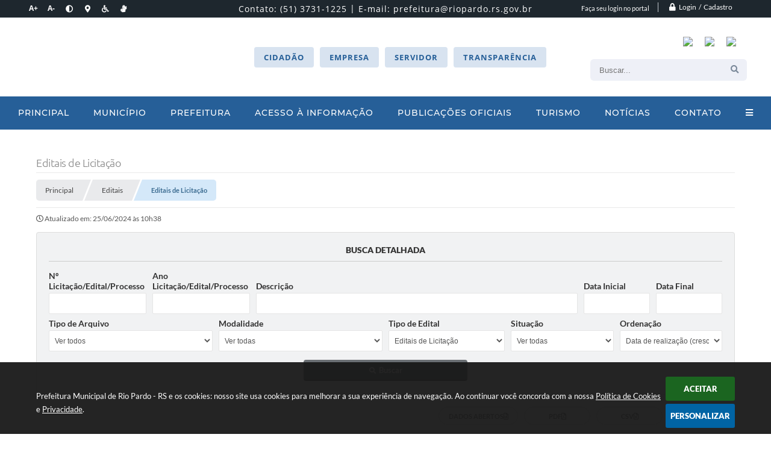

--- FILE ---
content_type: text/html; charset=utf-8
request_url: https://www.riopardo.rs.gov.br/portal/editais/1/1/0/0/0/103/0/0/0/U/0
body_size: 32130
content:

<!DOCTYPE html>
<html lang="pt-br"><head>
		<meta http-equiv="Content-Type" content="text/html; charset=utf-8" />
		<meta name="viewport" content="width=device-width, initial-scale=1.0, user-scalable=yes">

		<title>Prefeitura Municipal de Rio Pardo - RS - Editais de Licitação</title>

        
<style>
    body {
        margin-left: 0px;
        margin-top: 0px;
        margin-right: 0px;
        margin-bottom: 0px;	
        width: 100%;
        height: 100%;
         
    }

    #e_banner_topo_dinamico { width: 1200px; height: 100px; background: url(/fotos/ae661c9e0b009ee098db982f3711518c.jpg) no-repeat;}
</style>
        <!-- IMPORTAÇÃO DO ARQUIVO CSS -->
        <link href="/css/estrutura_interna_mobile.css?1765302588" rel="stylesheet" type="text/css">
<link href="/css/style.css?1625660374" rel="stylesheet" type="text/css" />
<link href="/css/style_interna_mobile.css?1625660369" rel="stylesheet" type="text/css">
<link href="/css/menu_mobile.css?1625660374" rel="stylesheet" type="text/css" media="screen and (max-width:1000px)">
<link href="/css/style_mobile.css?1625660375" rel="stylesheet" type="text/css">
<link href="/css/estrutura_mobile.css?1625660374" rel="stylesheet" type="text/css">

<!-- Estilos padrões para Capa, Topo e Rodapé -->
<link href="/css/estrutura_capa.css?1763468938" rel="stylesheet" type="text/css" />
<link href="/css/estrutura_topo.css?1712680970" rel="stylesheet" type="text/css" />
<link href="/css/estrutura_rodape.css?1712941688" rel="stylesheet" type="text/css" />

<!-- Scripts padrões para Capa, Topo e Rodapé -->
<script src="/js/funcoes_capa.js?1732562622"></script>
<script src="/js/funcoes_topo.js?1732559766"></script>
<script src="/js/funcoes_rodape.js?1710845615"></script>


<!-- Estruturas topo e rodapé -->

<!-- CSS exclusivo topo e rodapé -->

<!-- JS exclusivo topo e rodapé -->


<!-- Estilos exclusivos do site -->
<link href="/css/estrutura.css?1625837345" rel="stylesheet" type="text/css" />


<!-- Contraste -->
<link href="/css/contraste.css?1713294038" rel="stylesheet" type="text/css" property="stylesheet" />
		<link href="/css/estrutura_editais.css?1732703544" rel="stylesheet" type="text/css">

		
		<!-- IMPORTAÇÃO DO ARQUIVO JS -->
		<script src="/js/jquery.min.js?1541009222"></script>
        <script src="/js/funcoes.js?1617190157"></script>

        <!-- FUNÇÕES -->
        <script src="/js/sw_funcoes.js?1764241494"></script>

        <script>
			/* FUNÇÕES JS PARA EDITAIS */
			$(document).ready(function() {

				/* RECOLHER FORMULÁRIO DE BUSCA */
				function recolheBusca(tempo) {
					if (tempo == null) { tempo = 200; }
					$(".ed_area_form_busca_editais").slideUp(tempo);
					$(".ed_btn_expandir_busca i").addClass("fa-angle-down");
					$(".ed_btn_expandir_busca i").removeClass("fa-angle-up");
				}

				/* EXPANDIR FORMULÁRIO DE BUSCA */
				function expandeBusca() {
					$(".ed_area_form_busca_editais").slideDown(200);
					$(".ed_btn_expandir_busca i").removeClass("fa-angle-down");
					$(".ed_btn_expandir_busca i").addClass("fa-angle-up");
				}

				/* TOGGLE FORMULÁRIO DE BUSCA */
				function toggleBusca() {
					if ($(".ed_btn_expandir_busca i").hasClass("fa-angle-up")) { recolheBusca(); }
					else { expandeBusca(); }
				}

				$(".ed_btn_expandir_busca").click(function() { toggleBusca(); });

				if ($(window).width() <= 480) { recolheBusca(0); }

				/* RECOLHER EDITAIS */
				function recolhe_edital(dataid) {
					var elemento = ".ed_edital";
					if (dataid != null) { elemento = "#"+dataid; }

					/* ADICONANDO CLASSE RECOLHER */
					$(elemento).find(".ed_cont_edital").addClass("ed_edital_recolher");

					/* MUDANDO BOTÃO */
					$(elemento).find(".ed_btn_expandir_edital i").addClass("fa-angle-down");
					$(elemento).find(".ed_btn_expandir_edital i").removeClass("fa-angle-up");

					/* ESCONDENDO ELEMENTOS */
					$(elemento).find(".ed_rmv").hide(0);
				}

				/* EXPANDIR EDITAIS */
				function expande_edital(dataid) {
					var elemento = ".ed_edital";
					if (dataid != null) { elemento = "#"+dataid; }

					/* REMOVENDO CLASSE RECOLHER */
					$(elemento).find(".ed_cont_edital").removeClass("ed_edital_recolher");

					/* MUDANDO BOTÃO */
					$(elemento).find(".ed_btn_expandir_edital i").removeClass("fa-angle-down");
					$(elemento).find(".ed_btn_expandir_edital i").addClass("fa-angle-up");

					/* REVELANDO ELEMENTOS */
					$(elemento).find(".ed_rmv").show(0);
				}

				/* RECOLHER E EXPANDIR */
				function toggle_edital(dataid) {
					if ($("#"+dataid).find(".ed_cont_edital").hasClass("ed_edital_recolher")) { expande_edital(dataid); }
					else { recolhe_edital(dataid); }
				}

				$(".ed_btn_expandir_edital").click(function() {
					toggle_edital($(this).attr("data-id"));
				});

				if ($(window).width() <= 1000) { recolhe_edital(); }

				/* FUNÇÕES ON RESIZE */
				var tamanho_janela = $(window).width();
				$(window).resize(function(){
					if ($(window).width() != tamanho_janela) {
						/* ATUALIZA TAMANHO DA JANELA */
						tamanho_janela = $(window).width();

						/* EXECUTANDO FUNÇÕES */

						/* BUSCA */
						if ($(window).width() <= 480) { recolheBusca(0); }
						else { expandeBusca(); }

						/* EDITAL */
						if ($(window).width() <= 1000) { recolhe_edital(); }
						else { expande_edital(); }
					}
				});

			});
        </script>

        <!-- MÁSCARAS -->
        <script src="/js/jquery.maskedinput-1.2.2.min.js?1541009222"></script>
        <script>
        jQuery(function($){
           $("#form_data_ini").mask("99/99/9999");
           $("#form_data_fim").mask("99/99/9999");
        });
        </script>
        <!-- FIM MÁSCARAS -->

        <!-- CALENDÁRIO -->
        <link rel="stylesheet" href="/calendario/css/jquery.ui.all.css?1563194192">
        <script src="/calendario/js/jquery.ui.core.js?1563194192"></script>
        <script src="/calendario/js/jquery.ui.widget.js?1563194192"></script>
        <script src="/calendario/js/jquery.ui.datepicker.js?1563194192"></script>
        <script>
            $(function() {
                $("#form_data_fim").datepicker();
                $("#form_data_ini").datepicker();
            });
        </script>
        <!-- FIM CALENDÁRIO -->

        <!-- SWEET ALERT -->
        <script src="/js/sweetalert.min.js?1607025295"></script>

        <!-- Some infoOk -->
        <script>
            setTimeout(function () { $(".infoOk").fadeOut(); }, 4200);
            setTimeout(function () { $(".sucesso").fadeOut(); }, 4200);

                            // setTimeout("location.href = '/portal/editais/0/1/';",2000);
                    </script>

		<script>
			//não permite digitar barra
			$(document).ready(function() {
				$("#form_processo").keydown(function(e) {
					if(e.which === 193 || e.which === 111 )
					{
						return false;
					}
				});
				$("#form_ano_processo").keydown(function(e) {
					if(e.which === 193 || e.which === 111 )
					{
						return false;
					}
				});
				$("#form_descricao").keydown(function(e) {
					if(e.which === 193 || e.which === 111 )
					{
						return false;
					}
				});
            });

            $(document).on("change, blur, keypress, keydown, keyup", "#form_descricao", function(){
                var valor = $(this).val();
                valor = valor.replaceAll("/", "");
                valor = valor.replaceAll("#", "");
                valor = valor.replaceAll("\\", "");
                $(this).val(valor);
            });
		</script>

    	<script>
        $(document).ready(function() {

            $("#editais_form").bind('submit',function(){
                var categoria;
                var processo;
                var ano_processo;
                var descricao;
                var situacao;
                var data_ini;
                var data_fim;
                var sessao;

				sessao = $("#ses").val();
                if($("#ses").val() == "")
                {
                    sessao = 0;
                }

                data_ini = $("#form_data_ini").val();
                data_ini = data_ini.replace('/','-');
                data_ini = data_ini.replace('/','-');
                if($("#form_data_ini").val() == "")
                {
                    data_ini = 0;
                }

                data_fim = $("#form_data_fim").val();
                data_fim = data_fim.replace('/','-');
                data_fim = data_fim.replace('/','-');
                if($("#form_data_fim").val() == "")
                {
                    data_fim = 0;
                }


                descricao = $("#form_descricao").val();
                if($("#form_descricao").val() == "")
                {
                    descricao = 0;
                }

                modalidade = $("#form_modalidade").val();
                if($("#form_modalidade").val() == "")
                {
                    modalidade = 0;
                }

                processo = $("#form_processo").val();
                if($("#form_processo").val() == "")
                {
                    processo = 0;
                }

				ano_processo = $("#form_ano_processo").val();
                if($("#form_ano_processo").val() == "")
                {
                    ano_processo = 0;
                }

                situacao = $("#form_situacao").val();
                if($("#form_situacao").val() == "")
                {
                    situacao = 0;
                }

                ordenacao = $("#ordenacao").val();
                if($("#ordenacao").val() == "")
                {
                    ordenacao = 0;
                }

                tipo_arquivo = $("#tipo_arquivo").val();
                if($("#tipo_arquivo").val() == "")
                {
                    tipo_arquivo = 0;
                }

				window.location.href = '/portal/editais/1/'+ sessao + '/' + data_ini + '/' + data_fim + '/' + descricao + '/' + modalidade + '/' + processo + '/' + ano_processo + '/' + situacao + '/' + ordenacao + '/' + tipo_arquivo;

                return false;
            });
		});
        </script>

        <script>
    $(document).ready(function() {

        /* =====================================================================================================
            BOLETIM INFORMATIVO
        ===================================================================================================== */

        // ABRIR MODAL/ALERT CONFIRMAÇÃO
        $(".btn_modal_boletim").click(function() {
            swal({
                title: "Atenção!",
                text: "Ao confirmar você será redirecionado para sua área de preferências para que possa gerenciador o Boletim Informativo.",
                icon: "warning",
                buttons: ["Cancelar", "OK"],
            })
            .then(function(acao) {
                if(acao === true)
                {
                    window.open("/portal/internautas/dados/preferencias/#boletim_informativo", "_blank");
                }
            });
        });




        /* =====================================================================================================
            SEGUIR FERRAMENTA
        ===================================================================================================== */
        
        // ABRIR MODAL/ALERT CONFIRMAÇÃO
        $(".btn_seguir_ferramenta").click(function() {
            var btn = $(this);

            // TRATANDO TEXTO/AÇÃO DO MODAL
            var seguir_acao = btn.attr("data-seguir-acao");
            var texto_modal = "";

            if(seguir_acao == "seguir")
            {
                texto_modal = "Ao seguir este item você receberá por e-mail todas suas atualizações em tempo real."
            }
            else if(seguir_acao == "deixar_seguir")
            {
                texto_modal = "Ao deixar de seguir este item você deixará de receber por e-mail todas suas atualizações em tempo real.";
            }

            swal({
                title: "Atenção!",
                text: texto_modal,
                icon: "warning",
                buttons: ["Cancelar", "OK"],
            })
            .then(function(acao) {
                if(acao === true)
                {
                    var codigo = btn.attr("data-id");
                    var ferramenta = btn.attr("data-ferramenta");
                    var interno = btn.attr("data-interno");

                    // ANALISANDO SE ESTÁ LOGADO
                    if (!btn.hasClass("itn_btn_login"))
                    {
                        //ANALISANDO AÇÃO
                        var acao;
                        if (!btn.hasClass("sw_seguindo") || (btn.hasClass("leg_seguir") && ferramenta === "legislacao"))
                        {
                            acao = "cadastrar";
                        }
                        else
                        {
                            acao = "remover";
                        }

                        $.ajax({
                            url: "/portal/notificacoes/seguir/ferramentas/",
                            type: "POST",
                            data: "acao="+acao+"&ferramenta="+ferramenta+"&codigo="+codigo,
                            assync: false,
                            beforeSend: function(){
                                sw_carregando_fs("show");
                            },
                            complete: function() {
                                sw_carregando_fs("hide");
                            },
                            success: function(data) {
                                data = JSON.parse(data);

                                if(data.erro != "" && data.erro != undefined)
                                {
                                    swal({
                                        text: data.erro,
                                        icon: "error",
                                    });
                                }
                                else
                                {
                                    // ANALISANDO AÇÃO
                                    if (acao == "cadastrar")
                                    {
                                        btn.addClass("sw_seguindo").attr("title", "Clique para deixar de seguir ").find(".sw_txt_btn").text("Seguindo");

                                        // PARA LEGISLAÇÃO
                                        if(interno == "S")
                                        {
                                            $("#"+codigo).removeClass("disabled");
                                            $("#"+codigo).addClass("leg_seguir");
                                            $("#"+codigo).find(".leg_txt_btn").text("Seguindo");
                                        }
                                    }
                                    else
                                    {
                                        btn.removeClass("sw_seguindo").attr("title", "Clique para seguir").find(".sw_txt_btn").text("Seguir");

                                        // PARA LEGISLAÇÃO
                                        if(interno == "S")
                                        {
                                            $("#"+codigo).removeClass("leg_seguir");
                                            $("#"+codigo).addClass("disabled");
                                            $("#"+codigo).find(".leg_txt_btn").text("Seguir");
                                        }
                                    }
                                }
                            },
                            error: function(data) {
                                swal({
                                    text: "Algo de errado aconteceu, tente novamente!",
                                    icon: "error",
                                })
                                .then(function() {
                                    location.reload(true);
                                });
                            }
                        });
                    }
                }
            });
        });
    });
</script>
	    <script>
		$(document).ready(function() {

		   // NÃO PERMITE DIGITAR BARRA "/"
		   $("#form_descricao").keydown(function(e) {
				if(e.which === 193 || e.which === 111 )
				{
					return false;
				}
			});

			// VERIFICA TIPO DE PESSOA
			$('input[name=pessoa]').click(function () {

				if($('input[name=pessoa]:checked').val() == "J")
				{
					$("#cpf_cnpj").val("");
					$('#label_documento').html("CNPJ");
					$("#cpf_cnpj").unmask();
					$("#cpf_cnpj").mask("99.999.999/9999-99");
					$("#tipo_pessoa").attr("value", "pj");
					$("#cpf_cnpj").attr("name", "cnpj");
				}
				else
				{
					$("#cpf_cnpj").val("");
					$('#label_documento').html("CPF");
					$("#cpf_cnpj").unmask();
					$("#cpf_cnpj").mask("999.999.999-99");
					$("#tipo_pessoa").attr("value", "pf");
					$("#cpf_cnpj").attr("name", "cpf");
				}
			});

			// IMPRIMIR
			$("#sw_btn_imprimir").click(function() {
				window.print();
			});
		});
		</script>
	</head>
	<body>

    	<!-- ACESSIBILIDADE -->
    	<a style="display:none" title="Ir para conteúdo do site" href="#conteudo_esquerda">Ir para conteúdo do site interna</a>
        <noscript><span class="sw_lato">Não há suporte ao JavaScript.</span></noscript>

    	<!-- TOPO -->
		<header>
    <!-- FONT-AWESOME -->
<link rel="stylesheet" href="https://use.fontawesome.com/releases/v5.13.1/css/all.css">
<link rel="stylesheet" href="https://use.fontawesome.com/releases/v5.15.3/css/v4-shims.css">

<!-- FANCYBOX v3-->
<link rel="stylesheet" type="text/css" href="/css/jquery.fancybox.min.css?1579887703">
<script src="/js/jquery.fancybox.min.js?1580136675"></script>


    <a href="#conteudo_esquerda" class="e_trans" accesskey="1"><h1>Ir para o conteúdo</h1></a>


<script>
    //  Cancelar leitura digital
    window.onbeforeunload = window.speechSynthesis.cancel();

    /* ============================================================================================
        FUNÇÃO PARA RETORNO DA VOTAÇÃO DA ENQUETE
    ============================================================================================ */
    function retorna_enquete(data){
        if(data != '')
        {
            $('#votar').hide();
            $("#e_cont_enquete").html(data);
        }
    }

    /* ============================================================================================
        POPUP
    ============================================================================================ */

    // FUNÇÃO ABRIR PÁGINA
    function sw_abrir_janela(pagina, altura, largura) {
        var a = (screen.height/2)-(altura/2);
        var l = (screen.width/2)-(largura/2);
        window.open(pagina,'senha','width='+largura+',height='+altura+',top='+a+',left='+l+',scrollbars=1');
    }

    // ABRIR POPUP
    function sw_abrir_popup(elemento) {
        elemento.fadeIn(200);
        elemento.find(".sw_popup").animate({"top": "+20px"}, "fast");
        $("body").css("overflow", "hidden");
    }

    // FECHAR POPUP
    function sw_fechar_popup(elemento) {
        elemento.fadeOut(200);
        elemento.find(".sw_popup").animate({"top": "-20px"}, "fast", function() { $(".sw_popup_modal:visible").last().find("input, button").first().focus(); });
        setTimeout(function () {
            if (!$(".sw_popup_modal:visible").length) {
                $("body").css("overflow", "auto");
            }
        }, 400);
    }

    // SW POPUP ( ".ELEMENTO / #ELEMENTO" , "SE MODAL PODE SER FECHADO OU NÃO")
    function sw_popup(elemento, fechar) {
        if (!fechar) { fechar = "S"; }
        var id_elemento = elemento.substr(1); //  REMOVE O PRIMEIRO CARACTERE (# OU .)
        var elemento = $(elemento);
        // ABRIR POPUP
        sw_abrir_popup(elemento);
        // FECHAR POPUP
        elemento.find(".sw_btn_fechar_popup").click(function() { sw_fechar_popup(elemento); });

        // ANALISANDO SE MODAL PODE SER FECHADO AO CLICAR FORA DA JANELA E AO TECLAR ESC
        if (fechar == "S") {
            elemento.addClass("keyupmodal")
            // FECHAR AO CLICAR NA TELA ESCURA
            elemento.mousedown(function(e) {
                if (e.target.id == id_elemento) {
                    sw_fechar_popup(elemento);
                }
            });

            //elemento.click(function() { console.log("fechou!"); sw_fechar_popup(elemento); });
            //elemento.find(".sw_popup").on("click", function() { event.stopPropagation(); });

            // FECHAR AO CLICAR ESC
            $(document).on("keyup", function(e) {
                if (e.keyCode === 27) {
                    var modal_fehcar, zindex_fechar = 0;
                    $(".sw_popup_modal.keyupmodal:visible").each(function() {
                        var modal = $(this);
                        var zindex_modal = parseInt(modal.css("z-index"));
                        if (zindex_modal > zindex_fechar) {
                            zindex_fechar =  zindex_modal;
                            modal_fechar = modal;
                        }
                    });
                    // FECHAR MODAL
                    sw_fechar_popup(modal_fechar);
                }
            });
        }
    }


    /* ============================================================================================
        ACESSIBILIDADE
    ============================================================================================ */

    // SW ACESSIBILIDADE
    if (typeof sw_acessibilidade !== "function") {
        function sw_acessibilidade(param, callback) {

            // ANALISANDO PARÂMETROS
            if (typeof param === "undefined" || !param) { param = {} }
            if (typeof param.media === "undefined") { param.media = "desktop" }

            // ANALISANDO MEDIA
            if (
                (param.media === "todas" || param.media === "all") ||
                (param.media === "desktop" && window.innerWidth > 1000) ||
                (param.media === "mobile" && window.innerWidth <= 1000) ||
                (window.innerWidth <= param.media)
            ) {

                // ANALISANDO PARÂMETROS
                if (typeof param.layout === "undefined") { param.layout = "a1" }
                if (typeof param.caminho === "undefined") { param.caminho = "body" }

                // FUNÇÕES
                if (param.fonte !== false) { param.fonte = true; }
                if (param.contraste !== false) { param.contraste = true; }
                if (param.mapa !== false) { param.mapa = true; }
                if (param.vlibras !== false) { param.vlibras = true; }
                if (param.pagina !== false) { param.pagina = true; }
                if (param.transicoes !== false) { param.transicoes = true; }
                if (param.reset !== false) { param.reset = true; }
                if (param.irconteudo !== false) { param.irconteudo = true; }
                if (param.irmenu !== false) { param.irmenu = true; }
                if (param.irbusca !== false) { param.irbusca = true; }
                if (param.irrodape !== false) { param.irrodape = true; }


                // CRIANDO ELEMENTOS
                var sw_acessibilidade = $("#sw_acessibilidade");
                if (!sw_acessibilidade.length) {
                    sw_acessibilidade = $('<div id="sw_acessibilidade" />');
                    $(param.caminho).prepend(sw_acessibilidade);
                }
                sw_acessibilidade.addClass("sw_area_acessibilidade " + param.layout);


                // BOTÃO MENU ACESSIBILIDADE
                if (!sw_acessibilidade.find("#sw_btn_menu_acessibilidade").length) {
                    var btn_menu_acessibilidade = $('<div id="sw_btn_menu_acessibilidade" class="sw_btn_menu_acessibilidade" />')

                    // INSERINDO ÍCONE DE ACESSIBILIDADE E FECHAR
                    btn_menu_acessibilidade.append('<div class="sw_icone_acessibilidade" />')
                    .append('<div class="sw_icone_fechar" />');

                    // INSERINDO BOTÃO MENU
                    sw_acessibilidade.append(btn_menu_acessibilidade);
                }
                // CLICK DO BOTÃO
                sw_acessibilidade.find("#sw_btn_menu_acessibilidade").on({
                    "click": function() {
                        sw_acessibilidade.toggleClass("show");
                    }
                });
                sw_acessibilidade.on({
                    "mouseenter": function() {
                        if (window.innerWidth >= 1000) {
                            sw_acessibilidade.addClass("show");
                        }
                    },
                    "mouseleave": function() {
                        if (window.innerWidth >= 1000) {
                            sw_acessibilidade.removeClass("show");
                        }
                    }
                });


                // CONT ACESSIBILIDADE
                if (!sw_acessibilidade.find(".sw_cont_acessibilidade").length) {
                    sw_acessibilidade.append('<div class="sw_cont_acessibilidade" />');
                }

                // TÍTULO ACESSIBILIDADE
                if (!sw_acessibilidade.find(".sw_titulo_acessibilidade").length) {
                    sw_acessibilidade.find(".sw_cont_acessibilidade").append('<div class="sw_titulo_acessibilidade"><span>Acessibilidade</span></div>');
                }

                // ÁREA BOTÕES
                if (!sw_acessibilidade.find(".sw_area_botoes_acessibilidade").length) {
                    sw_acessibilidade.find(".sw_cont_acessibilidade").append('<div class="sw_area_botoes_acessibilidade" />');
                }

                // FUNÇÃO INSERE BOTÃO DE ACESSIBILIDADE
                function sw_insere_btn_acessibilidade(param_btn) {
                    if (param_btn.seletor) {

                        // ANALISANDO SE O ELEMENTO NÃO EXISTE PARA ENTÃO CRIAR
                        if (!sw_acessibilidade.find(param_btn.seletor).length) {
                            var item = $(
                                '<a>'+
                                    '<div></div>'+
                                '</a>'
                            ).attr(
                                param_btn.seletor.charAt(0) === '#' ? 'id' : 'class',
                                param_btn.seletor.substring(1)
                            );

                            // CLASSES
                            if (param_btn.classes) {
                                item.find("div").addClass(param_btn.classes);
                            }

                            // DESCRIÇÃO
                            if (param_btn.descricao) {
                                item.find(".sw_btn_acessibilidade").append('<span class="sw_txt_btn_acessibilidade">'+param_btn.descricao+'</span>');
                                item.attr("title", param_btn.descricao);
                            }

                            // ÍCONE
                            if (param_btn.icone) {
                                item.find(".sw_btn_acessibilidade").append('<span class="sw_icone_btn tamanho_fixo swfa '+param_btn.icone+'" />')
                            }

                            // LINK
                            if (param_btn.link) {
                                item.attr("href", param_btn.link);
                            }

                            // ACCESSKEY
                            if (param_btn.accesskey) {
                                item.attr("accesskey", param_btn.accesskey);

                                // INSERINDO TECLADO NUMÉRICO
                                window.addEventListener("keydown", function(e) {
                                    var keyCode = e.keyCode || e.which;
                                    if (e.altKey && keyCode === param_btn.accesskey+96) {
                                        if (param_btn.link) {
                                            window.location.href = param_btn.link;
                                        }
                                        else {
                                            item.trigger("click")
                                        }
                                    }
                                }, false)
                            }

                            // INSERINDO ITEM
                            sw_acessibilidade.find(".sw_area_botoes_acessibilidade").append(item);
                        }
                    }
                }


                // =============================================================
                //      BOTÃO AUMENTAR
                // =============================================================
                if (param.fonte && !sw_acessibilidade.find("#sw_btn_aumentar_acessibilidade").length) {
                    sw_insere_btn_acessibilidade({
                        seletor: "#sw_btn_aumentar_acessibilidade",
                        classes: "sw_btn_acessibilidade sw_btn_aumentar_acessibilidade",
                        icone: "fas fa-plus",
                        descricao: "Aumentar fonte"
                    });
                }
                // ATRIBUINDO FUNÇÃO
                sw_acessibilidade.find("#sw_btn_aumentar_acessibilidade").click(function() {
                    // CARREGANDO FS
                    sw_carregando_fs("show");

                    // ALTERANDO FONTS
                    sw_altera_fonts(1);

                    // REMOVE CARREGANDO FS
                    setTimeout(function() {
                        sw_carregando_fs("hide");
                    }, 400);
                });

                // =============================================================
                //      BOTÃO DIMINUIR
                // =============================================================
                if (param.fonte && !sw_acessibilidade.find("#sw_btn_diminuir_acessibilidade").length) {
                    sw_insere_btn_acessibilidade({
                        seletor: "#sw_btn_diminuir_acessibilidade",
                        classes: "sw_btn_acessibilidade sw_btn_diminuir_acessibilidade",
                        icone: "fas fa-minus",
                        descricao: "Diminuir fonte"
                    });
                }
                // ATRIBUINDO FUNÇÃO
                sw_acessibilidade.find("#sw_btn_diminuir_acessibilidade").click(function() {
                    // CARREGANDO FS
                    sw_carregando_fs("show");

                    // ALTERANDO FONTS
                    sw_altera_fonts(-1);

                    // REMOVE CARREGANDO FS
                    setTimeout(function() {
                        sw_carregando_fs("hide");
                    }, 400);
                });

                // =============================================================
                //      BOTÃO CONTRASTE
                // =============================================================
                if (param.contraste && !sw_acessibilidade.find("#sw_btn_contraste_acessibilidade").length) {
                    sw_insere_btn_acessibilidade({
                        seletor: "#sw_btn_contraste_acessibilidade",
                        classes: "sw_btn_acessibilidade sw_btn_contraste_acessibilidade",
                        icone: "fas fa-adjust",
                        descricao: "Alto contraste",
                        accesskey: 5
                    });
                }
                // ATRIBUINDO FUNÇÃO
                sw_acessibilidade.find("#sw_btn_contraste_acessibilidade").click(function() {
                    var action_contraste = (localStorage.getItem("sw_acessibilidade_contraste") === "true") ? false : true;
                    sw_contraste(action_contraste);
                });

                // =============================================================
                //      BOTÃO VLIBRAS
                // =============================================================
                if (param.vlibras && !sw_acessibilidade.find("#sw_btn_vlibras_acessibilidade").length && $("#vlibras_include img").length) {
                    sw_insere_btn_acessibilidade({
                        seletor: "#sw_btn_vlibras_acessibilidade",
                        classes: "sw_btn_acessibilidade sw_btn_vlibras_acessibilidade",
                        icone: "fas fa-sign-language",
                        descricao: "Habilitar VLibras",
                        accesskey: 7
                    });
                }
                // ATRIBUINDO FUNÇÃO
                sw_acessibilidade.find("#sw_btn_vlibras_acessibilidade").click(function() {
                    var action_vlibras = (localStorage.getItem("sw_acessibilidade_vlibras") === "true") ? false : true;
                    sw_vlibras(action_vlibras);
                });
                var vlibras_include = $("#vlibras_include");
                if (vlibras_include.length) {
                    // BOTÃO ABRIR VLIBRAS
                    vlibras_include.on("click", "div[vw-access-button]", function(e) {
                        setTimeout(function() {
                            sw_vlibras(true);
                        }, 100);
                    });
                    // BOTÃO FECHAR VLIBRAS
                    vlibras_include.on("click", "img.vpw-settings-btn-close", function() {
                        setTimeout(function() {
                            sw_vlibras(false);
                        }, 100);
                    });
                }

                // =============================================================
                //      BOTÃO TRANSIÇÕES
                // =============================================================
                if (param.transicoes && !sw_acessibilidade.find("#sw_btn_transicoes_acessibilidade").length) {
                    sw_insere_btn_acessibilidade({
                        seletor: "#sw_btn_transicoes_acessibilidade",
                        classes: "sw_btn_acessibilidade sw_btn_transicoes_acessibilidade",
                        icone: "fab fa-delicious",
                        descricao: "Ativar/Desativar transições"
                    });
                }
                // ATRIBUINDO FUNÇÃO
                sw_acessibilidade.find("#sw_btn_transicoes_acessibilidade").click(function() {
                    // CARREGANDO FS
                    sw_carregando_fs("show");

                    // ACIONANDO FUNÇÃO
                    var action_transicoes = (localStorage.getItem("sw_acessibilidade_transicoes") === "true") ? false : true;
                    sw_desativa_transicoes(action_transicoes);

                    // REMOVE CARREGANDO FS
                    setTimeout(function() {
                        sw_carregando_fs("hide");
                    }, 400);
                });

                // =============================================================
                //      BOTÃO MAPA
                // =============================================================
                if (param.mapa && !sw_acessibilidade.find("#sw_btn_mapa_acessibilidade").length) {
                    sw_insere_btn_acessibilidade({
                        seletor: "#sw_btn_mapa_acessibilidade",
                        classes: "sw_btn_acessibilidade sw_btn_mapa_acessibilidade",
                        icone: "fas fa-sitemap",
                        descricao: "Mapa do site",
                        link: "/portal/mapa"
                    });
                }

                // =============================================================
                //      BOTÃO ACESSIBILIDADE PÁGINA
                // =============================================================
                if (param.pagina && !sw_acessibilidade.find("#sw_btn_pagina_acessibilidade").length) {
                    sw_insere_btn_acessibilidade({
                        seletor: "#sw_btn_pagina_acessibilidade",
                        classes: "sw_btn_acessibilidade sw_btn_pagina_acessibilidade",
                        icone: "fas fa-wheelchair",
                        descricao: "Página de Acessibilidade",
                        link: "/portal/acessibilidade",
                        accesskey: 6
                    });
                }

                // =============================================================
                //      BOTÃO RESET
                // =============================================================
                if (param.reset && !sw_acessibilidade.find("#sw_btn_reset_acessibilidade").length) {
                    sw_insere_btn_acessibilidade({
                        seletor: "#sw_btn_reset_acessibilidade",
                        classes: "sw_btn_acessibilidade sw_btn_reset_acessibilidade",
                        icone: "fas fa-undo",
                        descricao: "Resetar acessibilidade"
                    });
                }
                // ATRIBUINDO FUNÇÃO
                sw_acessibilidade.find("#sw_btn_reset_acessibilidade").click(function() {
                    // CARREGANDO FS
                    sw_carregando_fs("show");

                    // RESETANDO ACESSIBILIDADE
                    var reset = true;
                    set_acessibilidade(reset);

                    // REMOVE CARREGANDO
                    setTimeout(function() {
                        sw_carregando_fs("hide");
                    }, 400);
                }).hide();


                // =============================================================
                //      BOTÃO IR PARA O CONTEÚDO
                // =============================================================
                if (param.irconteudo && !sw_acessibilidade.find("#sw_btn_irconteudo_acessibilidade").length) {
                    sw_insere_btn_acessibilidade({
                        seletor: "#sw_btn_irconteudo_acessibilidade",
                        classes: "sw_btn_acessibilidade sw_link_acessibilidade sw_btn_irconteudo_acessibilidade",
                        icone: "fas fa-desktop",
                        descricao: "Ir para o conteúdo",
                        link: (location.pathname === "/" || location.pathname === "/portal" || location.pathname === "/portal/") ? "#e_conteudo" : "#e_centralizar",
                        accesskey: 1
                    });
                }

                // =============================================================
                //      BOTÃO IR PARA O MENU
                // =============================================================
                if (param.irmenu && !sw_acessibilidade.find("#sw_btn_irmenu_acessibilidade").length) {
                    sw_insere_btn_acessibilidade({
                        seletor: "#sw_btn_irmenu_acessibilidade",
                        classes: "sw_btn_acessibilidade sw_link_acessibilidade sw_btn_irmenu_acessibilidade",
                        icone: "fas fa-bars",
                        descricao: "Ir para o menu",
                        link: "#e_cont_topo",
                        accesskey: 2
                    });
                }

                // =============================================================
                //      BOTÃO IR PARA A BUSCA
                // =============================================================
                if (param.irbusca && !sw_acessibilidade.find("#sw_btn_irbusca_acessibilidade").length) {
                    sw_insere_btn_acessibilidade({
                        seletor: "#sw_btn_irbusca_acessibilidade",
                        classes: "sw_btn_acessibilidade sw_link_acessibilidade sw_btn_irbusca_acessibilidade",
                        icone: "fas fa-search",
                        descricao: "Ir para a busca",
                        link: "#e_campo_busca",
                        accesskey: 3
                    });
                }
                // IR PARA BUSCA
                $("#irbusca").click(function () {
                    $("#e_campo_busca").focus();
                });
                // FORMULÁRIO
                $("#formulario_busca").bind('submit',function() {
                    var busca = ($("#e_campo_busca").val() == "") ? 0 : $("#e_campo_busca").val();
                    window.location.href = '/portal/busca/' + busca;
                    return false;
                });

                // =============================================================
                //      BOTÃO IR PARA O RODAPÉ
                // =============================================================
                if (param.irrodape && !sw_acessibilidade.find("#sw_btn_irrodape_acessibilidade").length) {
                    sw_insere_btn_acessibilidade({
                        seletor: "#sw_btn_irrodape_acessibilidade",
                        classes: "sw_btn_acessibilidade sw_link_acessibilidade sw_btn_irrodape_acessibilidade",
                        icone: "fas fa-arrow-down",
                        descricao: "Ir para o rodapé",
                        link: "#e_cont_rodape",
                        accesskey: 4
                    });
                }
            }
        }
    }

    // FUNÇÃO AUMENTAR / DIMINUIR FONTS
    if (typeof sw_altera_fonts !== "function") {
        function sw_altera_fonts(action) {
            var elemento;
            var body = $("body");
            var fonte = (localStorage.getItem("sw_acessibilidade_fonte") !== null) ? parseInt(localStorage.getItem("sw_acessibilidade_fonte")) : 0;
            var fontoriginal;
            var font_size;
            var nova_font_size;

            // ANALISANDO SE FONT ORIGINAL E PARÂMETRO SÃO DIFERENTES DE ZERO
            if (!((action === 0 || action === false || action === null) && fonte === 0)) {

                // CALCULANDO NOVA FONT
                nova_font_size = (action === 0) ? 0 : fonte + action;

                // PERCORRENDO ELEMENTOS DO BODY E SETANDO FONTS ORIGINAIS
                if (nova_font_size >= -5 && nova_font_size <= 5) {

                    body.find("*").each(function() {
                        elemento = $(this);
                        // ANALISANDO | SE ELEMENTO PAI CONTÉM A CLASSE TAMANHO_FIXO | && | SE O ELEMENTO NÃO TEM FONT-SIZE ZERO OU | && | SE O ELEMENTO NÃO TEM A CLASSE TAMANHO_FIXO
                        if ( (!elemento.parents(".tamanho_fixo").length) && (elemento.css("font-size").replace(/\D/g, "") > 0) && (!elemento.hasClass("tamanho_fixo")) ) {

                            // ANALISANDO ESTADO ATUAL DAS FONTS
                            fontoriginal = elemento.attr("data-fontoriginal");
                            if (typeof fontoriginal === "undefined" || fontoriginal === false) {
                                // SETANDO ATRIBUTO DATA-FONTSIZE ATUAL
                                fontoriginal = parseInt(elemento.css("font-size").replace("px", ""));
                                elemento.attr("data-fontoriginal", fontoriginal)
                            }
                        }
                    });

                    // PERCORRENDO ELEMENTOS DO BODY E ALTERANDO FONT-SIZE
                    body.find("[data-fontoriginal]").each(function() {
                        elemento = $(this);
                        // ANALISANDO FONT ATUAL DO ELEMENTO
                        fontoriginal = parseInt(elemento.attr("data-fontoriginal"));
                        font_size = fontoriginal + nova_font_size;
                        elemento.css({"font-size" : font_size + "px"});
                    });

                    // ATUALIZANDO LOCAL STORAGE
                    if (nova_font_size == 0) {
                        localStorage.removeItem("sw_acessibilidade_fonte");
                    } else {
                        localStorage.setItem("sw_acessibilidade_fonte", nova_font_size);
                    }
                }

                // ACIONANDO FUNÇÃO SET ACESSIBILIDADE
                sw_deb_acessibilidade = sw_debounce(set_acessibilidade, 500, sw_deb_acessibilidade);
            }
        }
    }

    // FUNÇÃO CONTRASTE
    if (typeof sw_contraste !== "function") {
        function sw_contraste(action) {
            var body = $("body");
            var contraste = (localStorage.getItem("sw_acessibilidade_contraste") !== null) ? localStorage.getItem("sw_acessibilidade_contraste") : false;

            // ANALISANDO SE HÁ MUDANÇA DE AÇÃO
            if (typeof action === "undefined" || action === null) {
                action = contraste;
            }

            // REMOVENDO TRANSIÇÕES MOMENTANEAMENTE
            body.addClass("transition0s");
            setTimeout(function() {
                body.removeClass("transition0s");
            }, 100);

            // ANALISANDO AÇÃO
            if (action || action === "true") {
                body.addClass("contraste");

                // SETANDO LOCAL STORAGE
                localStorage.setItem("sw_acessibilidade_contraste", action);
            }
            else {
                body.removeClass("contraste");

                // RESETANDO LOCAL STORAGE
                localStorage.removeItem("sw_acessibilidade_contraste");
            }

            // ACIONANDO FUNÇÃO SET ACESSIBILIDADE
            sw_deb_acessibilidade = sw_debounce(set_acessibilidade, 200, sw_deb_acessibilidade);
        }
    }

    // FUNÇÃO DESATIVA TRANSIÇÕES
    if (typeof sw_desativa_transicoes !== "function") {
        function sw_desativa_transicoes(action) {
            var contents = $("body >*");
            var transicoes = (localStorage.getItem("sw_acessibilidade_transicoes") !== null) ? localStorage.getItem("sw_acessibilidade_transicoes") : false;

            // ANALISANDO SE HÁ MUDANÇA DE AÇÃO
            if (typeof action === "undefined" || action === null) {
                action = transicoes;
            }

            // ANALISANDO AÇÃO
            if (action || action === "true") {
                contents.addClass("transition0s");

                // SETANDO LOCAL STORAGE
                localStorage.setItem("sw_acessibilidade_transicoes", true);
            }
            else {
                contents.removeClass("transition0s");

                // RESETANDO LOCAL STORAGE
                localStorage.removeItem("sw_acessibilidade_transicoes");
            }

            // ACIONANDO FUNÇÃO SET ACESSIBILIDADE
            sw_deb_acessibilidade = sw_debounce(set_acessibilidade, 500, sw_deb_acessibilidade);
        }
    }

    // FUNÇÃO HABILITA VLIBRAS
    if (typeof sw_vlibras !== "function") {
        function sw_vlibras(action) {
            var vlibras = (localStorage.getItem("sw_acessibilidade_vlibras") !== null) ? localStorage.getItem("sw_acessibilidade_vlibras") : false;
            var vlibras_include = $("#vlibras_include");

            // ANALISANDO SE HÁ MUDANÇA DE AÇÃO
            if (typeof action === "undefined" || action === null) {
                action = vlibras;
            }

            // ANALISANDO AÇÃO
            if (action || action === "true") {
                if (vlibras_include.find("div[vw-access-button]").hasClass("active")) {
                    vlibras_include.find("div[vw-access-button]").trigger("click");
                }

                // SETANDO LOCAL STORAGE
                localStorage.setItem("sw_acessibilidade_vlibras", action);
            }
            else {
                if (!vlibras_include.find("div[vw-access-button]").hasClass("active")) {
                    vlibras_include.find("img.vpw-settings-btn-close").trigger("click");
                }

                // RESETANDO LOCAL STORAGE
                localStorage.removeItem("sw_acessibilidade_vlibras");
            }

            // ACIONANDO FUNÇÃO SET ACESSIBILIDADE
            sw_deb_acessibilidade = sw_debounce(set_acessibilidade, 500, sw_deb_acessibilidade);
        }
    }

    // FUNÇÃO SET ACESSIBILIDADE // INDICA AO USUÁRIO QUE HÁ FUNÇÕES DE ACESSIBILIDADES ATIVAS OU RESETA FUNÇÕES
    if (typeof set_acessibilidade !== "function") {
        function set_acessibilidade(reset)
        {
            // CAPTURANDO ATRIBUTOS
            var fonte = (localStorage.getItem("sw_acessibilidade_fonte") !== null) ? localStorage.getItem("sw_acessibilidade_fonte") : 0;
            var contraste = (localStorage.getItem("sw_acessibilidade_contraste") !== null) ? localStorage.getItem("sw_acessibilidade_contraste") : false;
            var transicoes = (localStorage.getItem("sw_acessibilidade_transicoes") !== null) ? localStorage.getItem("sw_acessibilidade_transicoes") : false;
            var vlibras = (localStorage.getItem("sw_acessibilidade_vlibras") !== null) ? localStorage.getItem("sw_acessibilidade_vlibras") : false;

            // BOTÕES
            var sw_btn_menu_acessibilidade = $("#sw_btn_menu_acessibilidade");
            var sw_btn_aumentar_acessibilidade = $("#sw_btn_aumentar_acessibilidade");
            var sw_btn_diminuir_acessibilidade = $("#sw_btn_diminuir_acessibilidade");
            var sw_btn_contraste_acessibilidade = $("#sw_btn_contraste_acessibilidade");
            var sw_btn_transicoes_acessibilidade = $("#sw_btn_transicoes_acessibilidade");
            var sw_btn_vlibras_acessibilidade = $("#sw_btn_vlibras_acessibilidade");
            var sw_btn_reset_acessibilidade = $("#sw_btn_reset_acessibilidade");

            // ANALISANDO RESET
            if (reset === true) {
                fonte = 0;
                contraste = false;
                transicoes = false;
                vlibras = false;

                // RESETANDO ACESSIBILIDADE
                sw_altera_fonts(fonte);
                sw_contraste(contraste);
                sw_desativa_transicoes(transicoes);
                sw_vlibras(vlibras);
            }

            // BOTÃO DE RESET
            if (sw_btn_reset_acessibilidade.length) {
                if (fonte != 0 || contraste || transicoes || vlibras) {
                    sw_btn_reset_acessibilidade.show();
                }
                else {
                    sw_btn_reset_acessibilidade.hide();
                }
            }

            // ANALISANDO FUNÇÕES INDIVIDUALMENTE
            var qtde_funcoes = 0;

            // AUMENTAR / DIMINUIR FONTE
            if (fonte > 0) {
                qtde_funcoes++;
                sw_btn_aumentar_acessibilidade.find(".sw_btn_acessibilidade").attr("data-acessibilidade", fonte).addClass("ativa");
                sw_btn_diminuir_acessibilidade.find(".sw_btn_acessibilidade").removeAttr("data-acessibilidade").removeClass("ativa");
            }
            else if (fonte < 0) {
                qtde_funcoes++;
                sw_btn_diminuir_acessibilidade.find(".sw_btn_acessibilidade").attr("data-acessibilidade", fonte).addClass("ativa");
                sw_btn_aumentar_acessibilidade.find(".sw_btn_acessibilidade").removeAttr("data-acessibilidade").removeClass("ativa");
            }
            else {
                sw_btn_aumentar_acessibilidade.find(".sw_btn_acessibilidade").removeAttr("data-acessibilidade").removeClass("ativa");
                sw_btn_diminuir_acessibilidade.find(".sw_btn_acessibilidade").removeAttr("data-acessibilidade").removeClass("ativa");
            }

            // CONTRASTE
            if (contraste) {
                qtde_funcoes++;
                sw_btn_contraste_acessibilidade.find(".sw_btn_acessibilidade").attr("data-acessibilidade", 1).addClass("ativa");
            }
            else {
                sw_btn_contraste_acessibilidade.find(".sw_btn_acessibilidade").removeAttr("data-acessibilidade").removeClass("ativa");
            }

            // TRANSIÇÕES
            if (transicoes) {
                qtde_funcoes++;
                sw_btn_transicoes_acessibilidade.find(".sw_btn_acessibilidade").attr("data-acessibilidade", 1).addClass("ativa");
            }
            else {
                sw_btn_transicoes_acessibilidade.find(".sw_btn_acessibilidade").removeAttr("data-acessibilidade").removeClass("ativa");
            }

            // VLIBRAS
            if (vlibras) {
                qtde_funcoes++;
                sw_btn_vlibras_acessibilidade.find(".sw_btn_acessibilidade").attr("data-acessibilidade", 1).addClass("ativa");
            }
            else {
                sw_btn_vlibras_acessibilidade.find(".sw_btn_acessibilidade").removeAttr("data-acessibilidade").removeClass("ativa");
            }

            // ANALISANDO QUANTIDADE DE FUNÇÕES
            if (qtde_funcoes > 0) {
                sw_btn_menu_acessibilidade.addClass("ativa").find(".sw_icone_acessibilidade").attr("data-acessibilidade", qtde_funcoes);
            }
            else {
                sw_btn_menu_acessibilidade.removeClass("ativa").find(".sw_icone_acessibilidade").removeAttr("data-acessibilidade");
            }


            // ATRIBUINDO TEXTO AOS BOTÕES
            if (sw_btn_contraste_acessibilidade.length) {
                var txt_btn = (contraste === false) ? "Alto contraste" : "Baixo contraste";
                sw_btn_contraste_acessibilidade.attr("title", txt_btn);
                sw_btn_contraste_acessibilidade.find(".sw_txt_btn_acessibilidade").text(txt_btn);
            }
            if (sw_btn_transicoes_acessibilidade.length) {
                var txt_btn = (transicoes == false) ? "Remover transições" : "Ativar transições";
                sw_btn_transicoes_acessibilidade.attr("title", txt_btn);
                sw_btn_transicoes_acessibilidade.find(".sw_txt_btn_acessibilidade").text(txt_btn);
            }
            if (sw_btn_vlibras_acessibilidade.length) {
                var txt_btn = (vlibras == false) ? "Ativar VLibras" : "Desativar VLibras";
                sw_btn_vlibras_acessibilidade.attr("title", txt_btn);
                sw_btn_vlibras_acessibilidade.find(".sw_txt_btn_acessibilidade").text(txt_btn);
            }
        }
    }

    // FUNÇÃO DEBOUNCE
    if (typeof sw_debounce !== "function") {
        function sw_debounce(funcao, time, debounce_timeout) {
            clearTimeout(debounce_timeout);

            // A CHAMADA DESSA FUNÇÃO DEVE SER RETORNADA PARA A VARIÁVEL 'debounce_timeout'
            // Ex: var debounce_timeout = sw_debounce(funcao, time, debounce_timeout)
            return debounce_timeout = setTimeout(funcao, time);
        }
    }
    var sw_deb_acessibilidade;


    /* ============================================================================================
        ACIONANDO FUNÇÕES ANTES DE CARREGAR A PÁGINA
    ============================================================================================ */

    // FONT PARA DISLEXIA
    sw_font_dislexia(null);

    // CONTRASTE
    sw_contraste(null);

    // TRANSIÇÕES
    sw_desativa_transicoes(null);


    /* ============================================================================================
        ACIONANDO FUNÇÕES AO CARREGAR A PÁGINA
    ============================================================================================ */
    $(document).ready(function() {



        /* ============================================================================================
            ACESSIBILIDADE ---- ANTIGO --- REMOVER DEPOIS DE TODOS ALTERADOS
        ============================================================================================ */

        // BOTÃO DE AUMENTAR A FONTE
        $(".aumentar").click(function () {
            $("*").each(function() {

                if ( (!$(this).parents(".tamanho_fixo").length) && ($(this).css("font-size").replace(/\D/g, "") > 0) && (!$(this).hasClass("tamanho_fixo")) )
                {
                    var size = $(this).css('font-size');

                    size = size.replace('px', '');
                    size = parseInt(size) + 1;

                    if(size < 18)
                    {
                        $(this).animate({'font-size' : size + 'px'});
                    }
                }
            });
        });

        // BOTÃO DE DIMINUIR A FONTE
        $(".diminuir").click(function () {
            $("*").each(function() {

                if ( (!$(this).parents(".tamanho_fixo").length) && ($(this).css("font-size").replace(/\D/g, "") > 0) && (!$(this).hasClass("tamanho_fixo")) )
                {
                    var size = $(this).css('font-size');

                    size = size.replace('px', '');
                    size = parseInt(size) - 1;
                    if(size > 10)
                    {
                        $(this).animate({'font-size' : size + 'px'});
                    }
                }
            });
        });

        // BOTÃO DE CONTRASTE DE COR
        $("#contraste").click(function () {

            if($("body").hasClass("contraste"))
            {
                $("body").removeClass("contraste");
                $("body").css("background","#FFFFFF");
                $("#logo_branca").hide();
            }
            else
            {
                $("body").addClass("contraste");
                $("#logo_branca").show();
            }
        });

        // BOTÃO IR PARA BUSCA
        $("#irbusca").click(function () {
            $("#e_campo_busca").focus();
        });

        // VLIBRAS
        $(".vlibras").click(function() {
            $("#vlibras_include div[vw-access-button]").trigger("click");
        });






        // // SW ACESSIBILIDADE
        // var sw_parametros_acessibilidade = {
        //     layout: "a1"
        // };
        // // ANALISANDO SE HÁ PARÂMETROS EXCLUSIVOS DO LAYOUT
        // if (typeof e_parametros_acessibilidade === "object") {
        //     sw_parametros_acessibilidade = e_parametros_acessibilidade;
        // }

        // // ACIONANDO FUNÇÃO DE ACESSIBILIDADE
        // sw_acessibilidade(sw_parametros_acessibilidade)


        // ACIONANDO FUNÇÃO DE ACESSIBILIDADE AO FIM DO CARREGAMENTO DA PÁGINA
        $(window).on("load", function() {
            // ALTERAR FONTS
            sw_altera_fonts(null);

            // VLIBRAS
            sw_vlibras(null);
        });

        // SETANDO ATRIBUTOS
        sw_deb_acessibilidade = sw_debounce(set_acessibilidade, 500, sw_deb_acessibilidade);

        /* ============================================================================================
            ENQUETE
        ============================================================================================ */

        // CLICK DO BOTÃO COM ID VOTAR DA ENQUETE
        $('#votar').click(function(){
            var opcao = $("input[name=form_resposta]:checked").val();

            opcao = parseInt(opcao);

            var recaptcha = "";

            //A CLASSE e_captcha_enquete DEVE SER INSERIDA NO HTMLQUE CONTER O CAPTCHA DA ENQUETE, PARA QUE O CÓDIGO CONSIGA LOCALIZAR O RESULTADO REFERENTE AO LOCAL CORRETO
            recaptcha = $(".e_captcha_enquete").find("textarea.g-recaptcha-response").val();

            //SE EXISTIR OS CAMPOS DE NOME E E-MAIL
            if($('#form_nome_enquete').length || $('#form_email_enquete').length || $("#form_cpf_enquete").length || $("#form_data_enquete").length)
            {
                if(isNaN(opcao))
                {
                    swal({
                        text: "Enquete: selecione uma resposta.",
                        icon: "warning"
                    });
                }
                else
                {
                    if($("#form_nome_enquete").val() == "" || $("#form_email_enquete").val() == "" || $("#form_cpf_enquete").val() == "" || $("#form_data_enquete").val() == "" || $("#form_data_enquete").val() == "00/00/0000")
                    {
                        swal({
                            text: "Enquete: preencha os campos.",
                            icon: "warning"
                        });
                    }
                    else
                    {
                        var nome = $("#form_nome_enquete").val();
                        var email = $("#form_email_enquete").val();
                        var cpf = $("#form_cpf_enquete").val();
                        var data = $("#form_data_enquete").val();
                        var invalido = "";

                        if($("#form_cpf_enquete").val() != '' && $("#form_cpf_enquete").length)
                        {
                            if(validarCPF(cpf) == false)
                            {
                                swal({
                                    text: "Enquete: CPF informado é inválido.",
                                    icon: "error"
                                });

                                invalido = "S";
                            }
                        }
                        if($("#form_email_enquete").val() != '' && $("#form_email_enquete").length)
                        {
                            if(validarEmail(email) == false)
                            {
                                swal({
                                    text: "Enquete: E-mail informado é inválido.",
                                    icon: "error"
                                });
                                invalido = "S";
                            }
                        }
                        if(invalido != "S")
                        {
                            $.post('/portal/enquete/votar/',{ enviar: 's', form_resposta: opcao, form_nome: nome, form_email: email, form_cpf: cpf, form_data: data, captcha: recaptcha }, retorna_enquete);
                        }
                    }
                }
            }
            else
            {
                if(!isNaN(opcao))
                {
                    $.post('/portal/enquete/votar/',{ enviar: 's', form_resposta: opcao, captcha: recaptcha }, retorna_enquete);
                }
                else
                {
                    swal({
                        text: "Enquete: selecione uma resposta.",
                        icon: "warning"
                    });
                }
            }
        });

    });
</script>

<div class="sw_barra_notificacoes">
    <div class="sw_cont_barra_notificacoes">

                        <div id="lgpd">
                    <div class="sw_notificacao sw_politica_privacidade sw_lato">
                        <div class="sw_info_politica_privacidade">
                            Prefeitura Municipal de Rio Pardo - RS e os cookies: nosso site usa cookies para melhorar a sua experiência de navegação. Ao continuar você concorda com a nossa <a href="/portal/privacidade" target="_blank"><span>Política de Cookies</span> e <span>Privacidade</span></a>.                        </div>
                        <div class="sw_cont_btn_politica_privacidade">
                            <div class="sw_btn_politica_privacidade sw_lato_black sw_btn_fechar_notificacao">ACEITAR</div>
                            <div class="sw_btn_politica_privacidade sw_lato_black sw_btn_personalizar_cookies">PERSONALIZAR</div>
                        </div>
                    </div>
                </div>
            </div>
</div>

<div class="sw_cookies_aceitos abrir_modal_personalizar_cookies " data-tooltip="Política de Cookies e Privacidade">
    <div class="sw_politica_privacidade sw_lato">
        <span id="icone_personalizar_cookies">
            <span class="swfa fas fa-cookie"></span>
        </span>
    </div>
</div>


<!-- Modal de personalizar cookies -->
<div class="sw_popup_modal" id="sw_cont_politica_privacidade">
    <div class="sw_popup">

        <!-- Fechar -->
        <div class="sw_btn_fechar_popup" id="btn_fechar_modal_cookies"><i class="swfa fas fa-times" aria-hidden="true"></i></div>

        <!-- Título -->
        <div class="sw_titulo_popup sw_lato_bold" id="titulo_termo">Política de Cookies e Privacidade</div>

        <!-- Descrição -->
        <div class="sw_descricao_popup sw_lato_bold">
            Personalize as suas preferências de cookies.
            <div>
                <br>
                <strong><u><a href="/portal/privacidade" target="_blank">Clique aqui e consulte nossas políticas</a></u></strong>.
            </div>
        </div>

        <!-- Conteúdo dos cookies -->
        <div class="sw_conteudo_popup">

            <!-- Cookies necessários -->
            <div class="sw_lista_detalhes">
                <div class="sw_linha_lista_detalhes">
                    <div style="width: 90%;">
                        <div class="sw_nome_detalhe sw_lato_bold">
                            Cookies necessários
                            <div class="sw_descricao_detalhes_cookie sw_lato">Essenciais para uma navegação eficiente em nosso site.</div>
                        </div>
                    </div>
                    <label class="sw_btn_checkbox">
                        <span class="e_trans">Checkbox</span>
                        <input type="checkbox" name="cookies_necessarios" disabled="" checked="">
                        <span class="sw_btn_checkbox_background" style="opacity: 0.5;">
                            <span class="sw_btn_checkbox_controle"></span>
                        </span>
                    </label>
                </div>
            </div>

            <!-- Cookies de estatísticas -->
            <div class="sw_lista_detalhes">
                <div class="sw_linha_lista_detalhes">
                    <div style="width: 90%;">
                        <div class="sw_nome_detalhe sw_lato_bold">
                            Cookies de estatísticas
                            <div class="sw_descricao_detalhes_cookie sw_lato">Recomendados para a prefeitura coletar informações de navegações do usuário.</div>
                        </div>
                    </div>
                    <label class="sw_btn_checkbox">
                        <span class="e_trans">Checkbox</span>
                        <input type="checkbox" name="cookies_estatisticas" >
                        <span class="sw_btn_checkbox_background checkbox_estatisticas">
                            <span class="sw_btn_checkbox_controle"></span>
                        </span>
                    </label>
                </div>
            </div>
        </div>

        <!-- Área de botões -->
        <div class="sw_area_botoes_popup sw_lato_medium">
            <div class="sw_btn_popup sw_btn_aceitar" id="salvar_preferencias_cookies">
                <i class="swfa fas fa-check" aria-hidden="true"></i>
                <span>SALVAR</span>
            </div>
        </div>
    </div>
</div>

<script>

    // Seta os cookies
    function f_cookies_criar(cookieCheckboxEstatistica)
    {
        // Cookies necessários
        document.cookie = "PrefeituraMunicipaldeRioPardo-RS-LGPD=S; max-age=604800; path=/";

        // Cookies de estatística
        if (cookieCheckboxEstatistica) {
            document.cookie = "PrefeituraMunicipaldeRioPardo-RS-ESTATISTICA=S; max-age=604800; path=/";
        } else {
            document.cookie = "PrefeituraMunicipaldeRioPardo-RS-ESTATISTICA=S; max-age=0; path=/";
        }
    }

    // Altera o conteúdo da notificação
    function f_cookies_notificacao_alterar()
    {
        $("#lgpd").fadeOut(800, function() {
            $(this).remove();
        });
        $(".sw_cookies_aceitos").addClass("show sw_txt_tooltip");
    }

    $(document).ready(function() {

        //CONFIGURAÇÃO DOS BOTÃO DO VISUALIZADOR DE FOTOS
        $('.fancybox').fancybox({
                buttons : [
                    'slideShow',
                    //'thumbs',
                    'close'
                ],
                loop : true,
                arrows : true,
                slideShow : {
                    autoStart : false,
                    speed : 3500
                },
            });

        // ANALISANDO SE HÁ NOTIFICAÇÕES
        var barra_notificacoes = $(".sw_barra_notificacoes");
        if (barra_notificacoes.find(".sw_notificacao").length) {

            $(window).on("load", function() {
                barra_notificacoes.addClass("show");
            });

            /* ============================================================================================
                FUNÇÕES INDIVIDUAIS DAS NOTIFICAÇÕES
            ============================================================================================ */
            $(".sw_btn_fechar_notificacao").click(function() {
                var elemento_noticicacao = $(this).parents(".sw_notificacao");

                // Fechando notificação
                elemento_noticicacao.fadeOut(800, function() {
                    elemento_noticicacao.remove();

                    // Analisando se há mais notificações
                    if (barra_notificacoes.find(".sw_notificacao").length < 1) {
                        barra_notificacoes.removeClass("show");
                    }
                });

            });


            // Política de cookies
            $("#lgpd").find(".sw_btn_fechar_notificacao").click(function() {

                // Seta checked
                $("input[type='checkbox'][name='cookies_estatisticas']").attr("checked", true);

                // Seta cookies (aceita os dois)
                f_cookies_criar(true)

                // Altera o conteúdo da notificação de cookies
                f_cookies_notificacao_alterar();
            });

            // Transmissão ao vivo
            $(".live_info_transmissao").find(".sw_btn_fechar_notificacao").click(function() {
                var data_video = $(this).attr("data-video");
                $.post("/portal/transmissao/encerra/", { video: data_video });
            });
        }

        // Mostra ícone política de cookies
        $(window).on("load", function() {
            if ($("#lgpd").length === 0) {
                $(".sw_cookies_aceitos").addClass("show");
            }
        });

        // Modal de personalizar cookies
        if ($("#sw_cont_politica_privacidade").length) {

            // Ao clicar em personalizar
            let modalPersonalizarAberto = false;
            $(document.body).on('click', '.sw_btn_personalizar_cookies, .abrir_modal_personalizar_cookies', function() {

                // Cria pop-up
                sw_popup("#sw_cont_politica_privacidade", "S");

                // Caso não tenha aberto o modal e não foi votado
                if (!modalPersonalizarAberto && $(".sw_cookies_aceitos").hasClass("show") === false) {
                    $("input[type='checkbox'][name='cookies_estatisticas']").attr("checked", true);
                }
                modalPersonalizarAberto = true;
            });

            // Controle do atributo "checked" nos cookies de estatísticas
            $("input[type='checkbox'][name='cookies_estatisticas']").change(function() {
                let checadoEstatisticas = $("input[type='checkbox'][name='cookies_estatisticas']").attr("checked");
                if(checadoEstatisticas) {
                    $(this).attr("checked", true);
                } else if(checadoEstatisticas === undefined) {
                    $(this).attr("checked", false);
                }
            });

            // Ao salvar preferências
            $("#salvar_preferencias_cookies").click(function() {

                // Verifica se está checado o botão dos cookies de estatísticas
                let checadoEstatisticas = $("input[type='checkbox'][name='cookies_estatisticas']").attr("checked");

                // Seta cookies
                f_cookies_criar(checadoEstatisticas);

                // Altera o conteúdo da notificação de cookies
                f_cookies_notificacao_alterar();

                // Fecha pop-up
                let elementoPopupPrivacidade = document.getElementById("sw_cont_politica_privacidade");
                sw_fechar_popup($(elementoPopupPrivacidade));

                // Analisando se há mais notificações
                barra_notificacoes.fadeOut(800, function() {
                    if (barra_notificacoes.find(".sw_notificacao").length < 1) {
                        barra_notificacoes.removeClass("show");
                    }
                });
            });
        }
    });
</script>
<!-- FIM NOTIFICAÇÕES -->
<!-- SWEET ALERT (NECESSÁRIO PARA BOTÃO SAIR) -->
<script src="/js/sweetalert.min.js"></script>

<!-- ASSINAR -->
<script src="https://get.webpkiplugin.com/Scripts/LacunaWebPKI/lacuna-web-pki-2.12.0.min.js" integrity="sha256-jDF8LDaAvViVZ7JJAdzDVGgY2BhjOUQ9py+av84PVFA=" crossorigin="anonymous"></script>

<script>
    // FUNÇÕES JS
    $(document).ready(function() {

        // FUNÇÃO PARA ACIONAR DROP DO LOGIN DO INTERNAUTA MOBILE
        $(window).click(function() { $("#itn_area_botoes_internauta").removeClass("itn_area_botoes_internauta_show"); });
        $(".itn_area_img_internauta").on("click", function() {
            event.stopPropagation();
            $("#itn_area_botoes_internauta").toggleClass("itn_area_botoes_internauta_show");
        });        

        // ACIONANDO POPUP LOGIN
        $(".itn_btn_login").click(function() {
            sw_popup("#itn_login", "S");
        });

        // RECUPERAÇÃO DE SENHA
        $("#link_senha").click(function() { sw_abrir_janela("/portal/internautas/recuperar-senha", 450, 600) });

        // SAIR
        $("#sair_internauta").click(function() {
            swal({
                title: "Atenção!",
                text: "Deseja realmente sair do portal?",
                icon: "warning",
                buttons: ["Cancelar", "OK"],
            })
            .then(function(acao) {
                if(acao === true)
                {
                    location.href = "/portal/internautas/sair";
                }
            });
        });
                
    });

    // ABRIR POPUP INTERNAUTA
    function abrir_popup_internautas(elemento) {
        sw_abrir_popup(elemento);
        $("#cpf_cnpj_email").focus();
    }

    // FECHAR POPUP INTERNAUTA
    function fechar_popup_internautas(elemento) {        
        verifica_popups_termos();
        sw_fechar_popup(elemento);
    }

    // TRANSFORMAR DADOS EM MAIÚSCULOS
    function internautas_transformar_string(string)
    {
        if(string.value != "" && string.id != "")
        {
            $("#"+string.id).val(string.value.toUpperCase());
        }
    }

    // FORMATA VALOR (CPF OU CNPJ)
    function formata_cpf_cnpj(value)
    {
        const cnpjCpf = value.replace(/\D/g, '');
        
        if (cnpjCpf.length === 11)
        {
            return cnpjCpf.replace(/(\d{3})(\d{3})(\d{3})(\d{2})/g, "\$1.\$2.\$3-\$4");
        }
        else if (cnpjCpf.length === 14)
        {
            return cnpjCpf.replace(/(\d{2})(\d{3})(\d{3})(\d{4})(\d{2})/g, "\$1.\$2.\$3/\$4-\$5");
        }
    }

    // VALIDAR CPF
    function validar_cpf(cpf)
    {
		cpf = cpf.replace(/[^\d]+/g,'');
		if(cpf == '') return false;
		// Elimina CPFs invalidos conhecidos
		if (cpf.length != 11 || cpf == "00000000000" || cpf == "11111111111" || cpf == "22222222222" || cpf == "33333333333" || cpf == "44444444444" || cpf == "55555555555" || cpf == "66666666666" || cpf == "77777777777" || cpf == "88888888888" || cpf == "99999999999") return false;
		// Valida 1o digito 
		add = 0;
		for (i=0; i < 9; i ++)
			add += parseInt(cpf.charAt(i)) * (10 - i);
			rev = 11 - (add % 11);
			if (rev == 10 || rev == 11)
				rev = 0;
			if (rev != parseInt(cpf.charAt(9)))
				return false;
		// Valida 2o digito
		add = 0;
		for (i = 0; i < 10; i ++)
			add += parseInt(cpf.charAt(i)) * (11 - i);
		rev = 11 - (add % 11);
		if (rev == 10 || rev == 11)
			rev = 0;
		if (rev != parseInt(cpf.charAt(10)))
			return false;
		return true;
	}

    // VALIDAR CNPJ
    function validar_cnpj(cnpj)
    { 
        cnpj = cnpj.replace(/[^\d]+/g,'');

        if(cnpj == '') return false;
        
        if (cnpj.length != 14)
            return false;
        
        if (cnpj == "00000000000000" || cnpj == "11111111111111" || cnpj == "22222222222222" || cnpj == "33333333333333" || cnpj == "44444444444444" || cnpj == "55555555555555" || cnpj == "66666666666666" || cnpj == "77777777777777" || cnpj == "88888888888888" || cnpj == "99999999999999")
            return false;

        tamanho = cnpj.length - 2
        numeros = cnpj.substring(0,tamanho);
        digitos = cnpj.substring(tamanho);
        soma = 0;
        pos = tamanho - 7;
        
        for(i = tamanho; i >= 1; i--)
        {
            soma += numeros.charAt(tamanho - i) * pos--;
            if (pos < 2)
                pos = 9;
        }

        resultado = soma % 11 < 2 ? 0 : 11 - soma % 11;
        if (resultado != digitos.charAt(0))
            return false;
            
        tamanho = tamanho + 1;
        numeros = cnpj.substring(0,tamanho);
        soma = 0;
        pos = tamanho - 7;

        for (i = tamanho; i >= 1; i--)
        {
            soma += numeros.charAt(tamanho - i) * pos--;
            if (pos < 2)
                pos = 9;
        }

        resultado = soma % 11 < 2 ? 0 : 11 - soma % 11;
        if (resultado != digitos.charAt(1))
            return false;
                
        return true;
    }



    ////


    // VERIFICA SE ACABOU OS TERMOS PARA REDIRECIONAR INTERNAUTA
    function verifica_popups_termos()
    {
        var contador = $('#cont_popup').val();
        var link = $('#link').val();

        if(contador - 1 == 0 || contador == "")
        {
            setTimeout(function() {
                var elemento = ".itn_consentimentos";
                elemento = $(""+elemento+"");
                fechar_popup_internautas(elemento);

                var elemento_link = ".itn_consentimentos_link";
                elemento_link = $(""+elemento_link+"");
                fechar_popup_internautas(elemento_link);

                var url_atual = window.location.pathname;

                // REDIRECIONA APENAS QUANDO LOGAR OU CADASTRAR
                if(url_atual != "/portal/internautas/dados" && url_atual != "/portal/internautas/dados/consentimentos" && url_atual != "/portal/internautas/dados/preferencias")
                {
                    if(link == "/portal/internautas/alterar")
                    {
                        location.href = link;
                    }
                    else if(link != "" && link != undefined)
                    {
                        location.href = link;
                    }
                    else
                    {
                        location.href = '/portal/editais/1/1/0/0/0/103/0/0/0/U/0';
                    }
                }

                $('#cont_popup').val("0");
            
            }, 300);
        }
        else
        {
            contador = contador - 1;
            $('#cont_popup').val(contador);
        }

        return contador;
    }

    // SE ESTIVER NA PÁGINA DE CONSENTIMENTOS (ACEITANDO, RECUSANDO OU REVOGANDO) A PÁGINA DEVERÁ SER RECARREGADA
    function redireciona_internauta_consentimento()
    {
        setTimeout(function() {            
            if(window.location.pathname == "/portal/internautas/dados/consentimentos" || window.location.pathname == "/portal/internautas/dados")
            {
                location.href = window.location.pathname;
            }
        }, 800);
    }

    // CLICK DO BOTÃO OK (QUANDO ENTRAR EM UMA FERRAMENTA QUE TIVER TERMO DO TIPO EMITE AVISO QUE FOI ENVIADO UM E-MAIL PARA CONFIRMAÇÃO)
    function btn_ok(id_consentimento)
    {
        if(id_consentimento != "")
        {
            var elemento = "#itn_consentimentos_int_"+id_consentimento;
            elemento = $(""+elemento+"");
            fechar_popup_internautas(elemento);
        }
    }
    
    // CLICK DO BOTÃO REENVIAR
    function btn_reenviar_consentimento(id_consentimento)
    {
        if(id_consentimento != "")
        {
            var elemento = "#itn_consentimentos_int_"+id_consentimento;
            elemento = $(""+elemento+"");

            $.post('/portal/internautas/acao/', {acao:"reenviar_consentimento", consentimento:id_consentimento}, retorno);

            function retorno(data)
            {
                fechar_popup_internautas(elemento);
            }
        }
    }

    // EXIBE MENSAGENS DE SUCESSO E ERRO
    function int_msg_erro(mensagem)
    {
        $("#conteudo_esquerda").append('<div class="sw_lato sw_aviso_suspenso sw_aviso_suspenso_erro" style="display:none;"><i class="swfa fas fa-times-circle-o"></i><span>'+mensagem+'</span></div>');
        $(".sw_aviso_suspenso_erro").fadeIn("slow");

        setTimeout(function() {
            $(".sw_aviso_suspenso_erro").fadeOut("slow");
        }, 1500);
    }

    function int_msg_sucesso(mensagem)
    {
        $("#conteudo_esquerda").append('<div class="sw_lato sw_aviso_suspenso sw_aviso_suspenso_sucesso" style="display:none;"><i class="swfa fas fa-check-circle-o"></i><span>'+mensagem+'</span></div>');
        $(".sw_aviso_suspenso_sucesso").fadeIn("slow");

        setTimeout(function() {
            $(".sw_aviso_suspenso_sucesso").fadeOut("slow");
        }, 1500);
    }

    // CLICK DO BOTÃO "CONFIRMAR CÓDIGO"
    function btn_confirmar_codigo_consentimento(id_consentimento)
    {
        var codigo = $("#form_codigo_confirmacao_consentimento").val();

        if(id_consentimento != "" && codigo != "")
        {
            var elemento = "#itn_consentimentos_int_"+id_consentimento;
            elemento = $(""+elemento+"");

            $.post('/portal/internautas/acao/', {acao:"confirmar_codigo_consentimento", consentimento:id_consentimento, codigo:codigo}, retorno);

            function retorno(data)
            {
                data = JSON.parse(data);

                fechar_popup_internautas(elemento);

                if(data.resultado == "sucesso")
                {
                    int_msg_sucesso("Consentimento confirmado com sucesso!");
                }
                else
                {
                    int_msg_erro("Erro ao confirmar consentimento!");
                }
            }
        }
    }

    // EXIBE MENSAGEM DE ERRO NO PROCESSO (CASO FALTE ALGUM DADO)
    function exibe_mensagem_erro_processo()
    {
        $(".sw_area_botoes_popup").hide();
        $(".sw_conteudo_popup").html('<div class="sw_aviso sw_aviso_erro sw_lato"><i class="swfa fas fa-exclamation-triangle"></i> <span>Ops, algo deu errado. Tente novamente mais tarde.</span></div>');

        // setTimeout(function() {
        //     fechar_popup_internautas(elemento);
        // }, 1000);
    }


    // CLICK DO BOTÃO ACEITAR
    function btn_aceitar(id_consentimento, id_termo)
    {
        if(id_consentimento != "" && id_consentimento != undefined)
        {
            var elemento = "#itn_consentimentos_int_"+id_consentimento;
            elemento = $(""+elemento+"");

            $.post('/portal/internautas/acao/', {acao:"responder_consentimento", consentimento:id_consentimento, valor:"S"}, retorno);

            function retorno(data)
            {
                data = JSON.parse(data);

                fechar_popup_internautas(elemento);

                if(data.resultado == "sucesso")
                {
                    int_msg_sucesso("Consentimento aceito com sucesso!");
                }
                else
                {
                    int_msg_erro("Erro ao aceitar consentimento!");
                }

                redireciona_internauta_consentimento();
            }
        }
        else
        {
            exibe_mensagem_erro_processo();
        }
    }

    // CLICK DO BOTÃO RECUSAR
    function btn_recusar(id_consentimento, id_termo, obrigatorio)
    {
        // VERIFICA SE TERMO É OBRIGATÓRIO PARA SOLICITAR CONFIRMAÇÃO
        if(obrigatorio == "S")
        {
            swal({
                text: "Tem certeza que deseja recusar? É obrigatório a aceitação desse termo.",
                icon: "warning",
                buttons: ['Cancelar', 'OK']
            })
            .then(function(acao) {
                if(acao === true)
                {
                    if(id_consentimento != "" && id_consentimento != undefined)
                    {
                        
                        var elemento = "#itn_consentimentos_int_"+id_consentimento;
                        elemento = $(""+elemento+"");
                        
                        $.post('/portal/internautas/acao/', {acao:"responder_consentimento", consentimento:id_consentimento, valor:"N", termo:id_termo}, retorno);

                        function retorno(data) 
                        {
                            data = JSON.parse(data);

                            elemento.find(".sw_area_botoes_popup").hide();

                            fechar_popup_internautas(elemento);

                            if(data.resultado == "sucesso")
                            {
                                int_msg_sucesso("Consentimento recusado com sucesso!");
                            }
                            else
                            {
                                int_msg_erro("Erro ao recusar consentimento!");
                            }

                            redireciona_internauta_consentimento();
                        }
                    }
                    else
                    {
                        exibe_mensagem_erro_processo();
                    }
                }
            });
        }
        else
        {
            if(id_consentimento != "" && id_consentimento != undefined)
            {
                var elemento = "#itn_consentimentos_int_"+id_consentimento;
                elemento = $(""+elemento+"");
                
                $.post('/portal/internautas/acao/', {acao:"responder_consentimento", consentimento:id_consentimento, valor:"N", termo:id_termo}, retorno);

                function retorno(data) 
                {
                    data = JSON.parse(data);

                    elemento.find(".sw_area_botoes_popup").hide();

                    fechar_popup_internautas(elemento);

                    if(data.resultado == "sucesso")
                    {
                        int_msg_sucesso("Consentimento recusado com sucesso!");
                    }
                    else
                    {
                        int_msg_erro("Erro ao recusar consentimento!");
                    }

                    redireciona_internauta_consentimento();
                }
            }
            else
            {
                exibe_mensagem_erro_processo();
            }
        }
    }

    // CLICK DO BOTÃO REVOGAR (ENVIAR - REVOGAR DE FATO)
    function btn_revogar(id_consentimento)
    {
        var motivo = $("#motivo_revogar").val();

        if(id_consentimento != "" && id_consentimento != undefined)
        {
            var elemento = "#itn_consentimentos_int_"+id_consentimento;
            elemento = $(""+elemento+"");

            $.post('/portal/internautas/acao/', {acao:"revogar_consentimento", consentimento:id_consentimento, motivo:motivo}, retorno);

            function retorno(data)
            {
                data = JSON.parse(data);

                fechar_popup_internautas(elemento);

                if(data.resultado == "sucesso")
                {
                    int_msg_sucesso("Consentimento revogado com sucesso!");
                }
                else
                {
                    int_msg_erro("Erro ao revogar consentimento!");
                }

                redireciona_internauta_consentimento();
            }
        }
        else
        {
            exibe_mensagem_erro_processo();
        }
    }

    // CLICK NO BOTÃO REVOGAR PARA EXIBIR CAMPO DO MOTIVO
    function btn_revogar_motivo(id_consentimento)
    {
        // EXIBE CAMPO PARA INFORMAR MOTIVO
        $(".itn_area_motivo").fadeIn();

        // DESCE TELA
        $(".sw_popup_modal").animate({ scrollTop: $(document).height() }, 1000);

        // SETA NOVO ONCLICK PARA BOTÃO E REMOVE CLASSE
        $(".itn_btn_revogar").attr("onClick", "btn_revogar("+id_consentimento+")");
        $(".itn_btn_revogar").removeClass("itn_btn_revogar_cinza");

        // ADICIONA FOCO NO CAMPO
        $("#motivo_revogar").focus();
    }


    // CLICK DO BOTÃO ASSINAR
    function btn_assinar(id_consentimento, id_termo, arquivo, diretorio, origem)
    {
        // DESABILITA BOTÃO
        $("#itn_consentimentos_int_"+id_consentimento).find(".itn_btn_aceitar").attr("disabled", "disabled");
        $("#itn_consentimentos_int_"+id_consentimento).find(".itn_btn_aceitar").fadeOut();

        var elemento = "#itn_consentimentos_int_"+id_consentimento;
        elemento = $(""+elemento+"");

        
        // AUTORIZADO OK SIGNIFICA QUE TEM CREDITOS PARA GASTAR COM A OPERAÇÃO, SE NÃO HOUVER VAI RETORNAR MENSSAGEM DE ERRO AO USUÁRIO
        if('ok' != 'ok')
        {
            swal({
                text: "Você não possui créditos para assinar o documento, favor entrar em contato com Prefeitura Municipal de Rio Pardo - RS.",
                icon: "error"
            }); 
        }
        else
        {
            // EXTRAI EXTENSÃO DO ARQUIVO
            var coleta_extensao = arquivo.split(".");
            
            // VERIFICA SE O ARQUIVO É UM PDF
            if (coleta_extensao[1] != "pdf")
            {
                swal({
                    text: "Extensão inválida, somente arquivos PDF podem ser assinados",
                    icon: "error"
                });
            }
            else
            {
                // CARREGA SELECT E MENSAGEM
                $("#itn_consentimentos_int_"+id_consentimento).find(".sw_area_botoes_popup").append('<div class="itn_area_assinatura"><div class="sw_aviso sw_aviso_alerta sw_lato"><i class="swfa fas fa-exclamation-triangle"></i><span>Por favor, selecione o certificado digital desejado para assinar este documento logo abaixo.</span></div><select id="certificateSelect"><option value="0">Selecione seu certificado A3...</option></select></div>');

                // EXIBE SELECT E MENSAGEM
                $(".itn_area_assinatura").fadeIn();

                // CRIA OBJETO PARA MANIPULAÇÃO DOAS CERTIFICADOS E ASSINATURAS
                var pki = new LacunaWebPKI();
                pki.init({
                    ready: onWebPkiReady,
                    notInstalled: onWebPkiNotInstalled,
                    defaultError: onWebPkiError,
                    restPkiUrl: 'https://pki.rest/'
                });
                    
                // FUNÇÃO DE LISTAGEM DOS CERTIFICADOS
                function onWebPkiReady () {
                    
                    pki.listCertificates().success(function (certs) {
                        var selecao = $("#certificateSelect");

                        $.each(certs, function() {
                            // VERIFICA SE É PESSOA FÍSICA OU JURÍDICA
                            if(this.pkiBrazil.isPessoaFisica)
                            {
                                var doc = this.pkiBrazil.cpf;
                                var doc_internauta = "";
                            }
                            else
                            {
                                var doc = this.pkiBrazil.cnpj;
                                var doc_internauta = "";                                 
                            }

                            var validadefim = this.validityEnd;                                

                            // VERIFICA DOCUMENTO
                            if(doc == doc_internauta)
                            {
                                selecao.append($('<option data-doc="'+doc+'" data-validadefim="'+validadefim+'" />').val(this.thumbprint)
                                    .text(this.subjectName)
                                );
                            }
                        });
                    });
                }
                
                // FUNÇÃO SE O PLUGIN NÃO ESTIVER INSTALADO
                function onWebPkiNotInstalled (status, message) {
                    
                    swal({
                        text: "Plugin do Assinador não instalado, você será redirecionado para página de instalação.",
                        icon: "warning"
                    })
                    .then(function() {
                        pki.redirectToInstallPage();
                    }); 
                }
                
                // FUNÇÃO PARA IMPRIMIR O ERRO CASO OCORRA
                function onWebPkiError(message, error, origin) {

                    swal({
                        text: "Erro ao assinador documento. Token/certificado não foi reconhecido. Tente conecta-lo em outra porta ou reinicie o navegador.",
                        icon: "error"
                    })
                    .then(function() {
                        $("#sw_carregando_dados").hide();
                    });
                    
                }

                // CARREGA E EXIBE BOTÃO
                $("#itn_consentimentos_int_"+id_consentimento).find(".sw_area_botoes_popup").append('<div class="sw_btn_popup sw_btn_aceitar itn_btn_aceitar" id="signPDFButton" style="display:none;"><i class="swfa fas fa-check-circle-o" aria-hidden="true"></i><span>ASSINAR PDF</span></div>');

                $("#signPDFButton").fadeIn();

                // PASSA OS VALORES O BOTÃO "ASSINAR PDF" DENTRO DA SELEÇÃO DOS CERTIFICADOS
                $('#signPDFButton').attr("data-arquivo", arquivo);
				$('#signPDFButton').attr("data-diretorio", diretorio);
				$('#signPDFButton').attr("data-origem", origem);
				$('#signPDFButton').attr("data-codigo", id_consentimento);

                // CLICK DO BOTÃO ASSINAR PDF
                $('#signPDFButton').click(function(){

                    if(($('#certificateSelect').val() != null) && ($('#certificateSelect').val() != '0'))
                    {
                        // CARREGANDO
                        $("#sw_carregando_dados").show();
                        
                        // VALOR DO CERTIFCADO SELECIONADO
                        var selectedCertThumb = $('#certificateSelect').val();
                        
                        // VALOR COM ARQUIVO QUE SERÁ ASSINADO
                        var arquivo = $(this).attr("data-arquivo");
                        
                        // VALOR COM O DIRETÓRIO DO ARQUIVO QUE SERÁ ASSINADO
                        var diretorio = $(this).attr("data-diretorio");
                        
                        // MONTA DIRETÓRIO COMPLETO PARA O ARQUIVO QUE SERÁ ASSSINADO
                        var arquivo_completo = diretorio+arquivo;
                        
                        // VALOR COM O NOME DO CERTIFICADO DIGITAL ESCOLHIDO
                        var emissor = $('#certificateSelect option:selected').text();
                        
                        // VALOR COM O DOCUMENTO DO CERTIFICADO QUE FOI ESCOLHIDO
                        var documento = $('#certificateSelect option:selected').attr("data-doc");
                        
                        // VALOR COM A VALIDADE DO CERTIFICADO ESCOLHIDO
                        var finalvalidade = $('#certificateSelect option:selected').attr("data-validadefim");
                        
                        // VALOR COM A ORIGEM DA PAGINA ONDE O ARQUIVO ESTA SENDO ASSINADO
                        var origem = $(this).attr("data-origem");
                        
                        // VALOR COM O ID DO ARQUIVO QUE ESTA SENDO ASSINADO
                        var codigo = $(this).attr("data-codigo");
                        
                        // PRIMEIRO POST INICIA O PROCESSO DE ASSINATURA
                        $.post('/sg/assinador_a3.php', {arquivo:arquivo_completo, carimbo_tempo:'S', etapa:'1'}, retorno1);
                        function retorno1(data1) 
                        {
                            // FUNÇÃO QUE ASSINA O ARQUIVO
                            pki.signWithRestPki({
                                token: data1,
                                thumbprint: selectedCertThumb
                            }).success(function () {
                                
                                // SEGUNDO POST IRÁ MONTAR O ARQUIVO ASSINADO
                                $.post('/sg/assinador_a3.php', {token:data1, endereco:"../../tmp/", original:arquivo, origem:"Internautas", etapa: '2'}, retorno2);
                                function retorno2(data2) 
                                {
                                    // TERCEIRO POST IRÁ ATUALIZAR O BANCO DE DADOS, CONFORME OS ATRIBUTOS PASSADOS
                                    $.post('/sg/assinador_a3.php', {origem: origem, codigo: codigo, titular: emissor, doc: documento, validade_cert:finalvalidade, pacote:'mensal', arquivo_completo:arquivo_completo, carimbo_tempo:'S', arquivo: arquivo, internauta: "", arquivo_assinado: data2, etapa: '3'}, retorno3);                                    
                                    function retorno3(data3) 
                                    {
                                        data3 = JSON.parse(data3);

                                        // CARREGANDO
                                        $("#sw_carregando_dados").hide();

                                        // FECHA POPUP E EXIBE MENSAGEM
                                        fechar_popup_internautas(elemento);

                                        if(data3.resultado == "sucesso")
                                        {
                                            int_msg_sucesso("Consentimento aceito com sucesso!");
                                        }
                                        else
                                        {
                                            int_msg_erro("Erro ao aceitar consentimento!");
                                        }
                                    }
                                }
                            });
                        }
                    }
                    else
                    {
                        alert ("Nenhum certificado selecionado.");
                    }
                }); // FIM $('#signPDFButton').click(function()
            } // FIM else verifica extensao do arquivo
        } // FIM else verifica os créditos
    }
</script>
<script>
    $(document).ready(function() {
        // FORMATA VALOR CONFORME INFORMA
        $("#cpf_cnpj_email").keyup(function() {
            var valor_formatado = formata_cpf_cnpj($(this).val());

            if(valor_formatado != undefined)
            {
                $(this).val(valor_formatado);
            }
        });

        // CONFIRMAÇÃO CAPTCHA
        $("#form_login").submit(function(e) {
            var response = grecaptcha.getResponse(captchaLogin);
            if(response.length == 0)
            {
                grecaptcha.reset(captchaLogin);
                swal({
                    text: "Ops, captcha confirmado incorretamente. Por favor, preencha-o para continuar!",
                    icon: "warning"
                });
                e.preventDefault();
                return false;
            }
        });

        $("#entrar_google").click(function(){
            window.location.href="/internautas_login_servicos.php?tipo=google"
        });
    });
</script>

<!-- PARA USAR DOIS CAPTCHAS -->
<script>
    var captchaLogin;
    var onloadCallbackLogin = function() {
        captchaLogin = grecaptcha.render('captchaLogin', {
        'sitekey' : '6Lcg5gwUAAAAAFTAwOeaiRgV05MYvrWdi1U8jIwI'
        });
    };
</script>
<script src="https://www.google.com/recaptcha/api.js?onload=onloadCallbackLogin&render=explicit" async defer></script>

    <!-- DADOS TOPO -->
    <div class="itn_area_login_internauta e_itn tamanho_fixo">
        <div class="itn_conteudo_interno_login">

                                <div class="itn_cont_login"><div class="itn_info_login">Faça seu login no portal</div></div>
                    <div class="itn_cont_login">
                        <div class="itn_btn_login_internauta itn_btn_login"><span class="swfa fas fa-lock" aria-hidden="true"></span><span>Login &nbsp;/&nbsp; Cadastro</span></div>
                    </div>
                    </div>
    </div>
    <!-- DADOS TOPO -->


<!-- FORMULÁRIO DE LOGIN E CADASTRO -->
<div class="sw_popup_modal" id="itn_login">
    <div class="sw_popup">
        <div class="sw_btn_fechar_popup"><span class="swfa fas fa-times" aria-hidden="true"></span></div>
        <!-- LOGIN -->
        <div class="itn_area_form_login">
            <div class="sw_titulo_popup sw_lato_bold">
                <span>LOGIN</span>
                <a href="https://www.riopardo.rs.gov.br/portal/internautas/cadastrar/pf">
                    <div class="itn_btn_cadastro sw_lato_medium"><span>Cadastre-se</span><span class="swfa fas fa-user-plus" aria-hidden="true"></span></div>
                </a>
            </div>
            <div class="sw_descricao_popup sw_lato">Informe seus dados para acessar</div>

            <form action="https://www.riopardo.rs.gov.br/portal/internautas/login" id="form_login" method="post" autocomplete="off">
                <div class="itn_area_campos_login">
                    <label for="cpf_cnpj_email" class="sw_lato_bold">CPF, CNPJ ou e-mail</label>
                    <input type="text" id="cpf_cnpj_email" name="cpf_cnpj_email" class="sw_lato" autocomplete="off" required>
                </div>

                <div class="itn_area_campos_login">
                    <label for="senha" class="sw_lato_bold">Senha</label>
                    <input type="password" id="senha" name="senha" class="sw_lato" autocomplete="off" required>
                </div>

                <div class="itn_area_campos_login itn_recuperar_login_senha sw_lato_bold">Esqueci minha <span id="link_senha" class="sw_lato_bold">senha</span></div>

                <div class="itn_area_campos_login itn_area_campos_login_recaptcha">
                    <div class="g-recaptcha-login" id="captchaLogin"></div>
                </div>

                <button type="submit" name="login" value="LOGAR" class="itn_btn_login sw_lato_bold">ENTRAR</button>
            </form>
            <!-- <button id="entrar_google" class="itn_btn_login_google sw_lato_bold"><img src="/imgcomum/google.svg" alt="google"><span>ENTRAR COM GOOGLE</span></button> -->
        </div>

        <!-- CADASTRAR -->
        <div class="itn_area_form_cadastro">
            <div class="sw_titulo_popup sw_lato_bold"><span>CADASTRO</span></div>
            <div class="sw_descricao_popup sw_lato">Faça seu cadastro gratuitamente</div>

            <a href="https://www.riopardo.rs.gov.br/portal/internautas/cadastrar/pj">
                <div class="itn_btn_pj">
                    <span class="itn_nome_btn sw_lato_bold">Pessoa Jurídica</span>
                    <span class="itn_descricao_btn sw_lato_italic">Clique para se cadastrar</span>
                </div>
            </a>

            <a href="https://www.riopardo.rs.gov.br/portal/internautas/cadastrar/pf">
                <div class="itn_btn_pf">
                    <span class="itn_nome_btn sw_lato_bold">Pessoa Física</span>
                    <span class="itn_descricao_btn sw_lato_italic">Clique para se cadastrar</span>
                </div>
            </a>
        </div>
    </div>
</div><script>
    $(document).ready(function () {
        
        // Click btns do topo
        $('.e_btn_aces_facil').on('click', function () {      
            criarModal();

            $('.e_cont_modal').addClass('active');

            var dados_acess = $(this).find("input[name*='dados-acess']").val();    
            
            var titulo = $(this).find('.e_nome_btn').html();
            $('.e_titulo_modal').append(titulo);

            var obj_dados_acess = JSON.parse(dados_acess)
            obj_dados_acess.forEach(function (valor) {
                var link = valor.link
                var icone = valor.icone
                var nome = valor.nome

                $('#e_ul_modal').append(
                    '<li> <a href="' + link + '"> <span class="'+ icone +'"></span> <div class="e_texto_acess">'+ nome +'</div> <a/> </li>'
                )
                
            });
        });

        // Cria o modal
        var criarModal = function() {
            $('.e_cont_modal').append(
                ' <div class="e_modal"><div class="e_fechar_modal"><span class="swfa fas fa-times"></span></div><div class="e_titulo_modal"></div><div class="e_cont_links"><ul id="e_ul_modal"></ul></div></div>'
            );
        }

        // Click btns do conteudo
        $('.e_btn_aces_facil_mobile').on('click', function() {
            var id = $(this).data('id');
            $('.e_btn_aces_facil[data-id="'+id+'"]').trigger('click');
        });

        // Impede de fechar o modal ao clickar na class e_modal
        $('.e_cont_modal').on('click','.e_modal', function(event) {
            event.stopPropagation();
        });

        // Fechar modal ao clicar no X
        $('.e_cont_modal').on('click', '.e_fechar_modal', function () {
            fechar();
        });

        // Fechar modal ao clicar fora
        $('.e_cont_modal').on('click', function () {
            fechar();
        });

        // Fechar e limpar
        var fechar = function() {
            $('.e_cont_modal').removeClass('active');       
            $('.e_cont_modal').empty();

        }
    });
</script>

<!-- CABEÇALHO -->
<div id="e_cont_topo" class="tamanho_fixo">
    

    <!-- BANNER TOPO -->
    <div id="e_banner_topo_dinamico" class="e_conteudo_interno">
        <!-- LINK DO BRASÃO -->
        <a href="/">
            <div id="e_banner_topo_dinamico_clique">
                <div id="logo_branca" class="img_contraste" style="display:none"><img src="/img/logo_branca.png" alt="Logo"></div>
            </div>
        </a>

        <!-- ACESSIBILIDADE -->
        <div class="e_area_acessibilidade unselect">
            <a class="aumentar">
                <div class="e_btn_acessibilidade e_open_bold" title="Aumentar textos do site">
                    <div class="e_fundo_btn">
                        <span>A+</span>
                    </div>
                </div>
            </a>
            <a class="diminuir">
                <div class="e_btn_acessibilidade e_open_bold" title="Diminuir textos do site">
                    <div class="e_fundo_btn">
                        <span>A-</span>
                    </div>
                    
                </div>
            </a>
            <a id="contraste" accesskey="5">
                <div class="e_btn_acessibilidade" title="Aumentar/diminuir contraste">
                    <div class="e_fundo_btn">
                        <span class="swfa fas fa-adjust" aria-hidden="true"></span><span class="e_trans">contraste</span>
                    </div>
                </div>
            </a>
            <a href="/portal/mapa">
                <div class="e_btn_acessibilidade" title="Ir para o mapa do site">
                    <div class="e_fundo_btn">
                        <span class="swfa fas fa-map-marker-alt" aria-hidden="true"></span><span class="e_trans">mapa</span>
                    </div>
                </div>	
            </a>

            <a id="btn_acessibilidade" href="/portal/acessibilidade" accesskey="6">
                <div class="e_btn_acessibilidade" title="Ir para a página de acessibilidade">
                    <div class="e_fundo_btn">
                        <span class="swfa fas fa-wheelchair" aria-hidden="true"></span><span class="e_trans">acessibilidade</span>
                    </div>
                </div>
            </a>
            <a class="vlibras" accesskey="7">
                <div class="e_btn_acessibilidade">
                    <div class="e_fundo_btn">
                        <span class="swfa fas fa-sign-language" aria-hidden="true"></span><span class="e_trans">Vlibras</span>
                    </div>
                </div>
            </a>
                
            <div>
                <!-- LINKS ACESSIBILIDADE -->
                <a id="linkConteudo" href="#e_conteudo" accesskey="1" class="e_trans">Ir para o conteúdo</a>
                <a href="#e_cont_topo" accesskey="2" class="e_trans">Ir para o menu</a>
                <a id="irbusca" accesskey="3" class="e_trans">Ir para a busca</a>
                <a href="#e_cont_rodape" accesskey="4" class="e_trans">Ir para o rodapé</a>			
            </div>
                                        
        </div>
        <!-- FIM ACESSIBILIDADE -->



                        <!-- CONTATO -->
                <div class="e_cont_contato e_open">
                    <div class="e_contato">
                         <a href="tel:(51)3731-1225"><span class="e_work_r"> Contato: (51) 3731-1225</span></a>                     </div>
                    <span>|</span>
                    <div class="e_contato">
                         <a href="/cdn-cgi/l/email-protection#39494b5c5f5c504d4c4b58794b505649584b5d56174b4a175e564f175b4b" class="e_work_r"><span>E-mail: <span class="__cf_email__" data-cfemail="4b3b392e2d2e223f3e392a0b3922243b2a392f24653938652c243d652939">[email&#160;protected]</span></span></a>                     </div>
                </div>
                <!-- CONTATO -->
                <!-- ACESSO FACIL -->
        <div class="e_area_acesso_facil">
                                     <div class="e_btn_aces_facil" data-id="item1">
                            <div class="e_nome_btn">CIDADÃO</div>
                            <input type="hidden" name="dados-acess" value='[{"nome":"Protocolo Digital","icone":"fa fa-send-o","link":"https:\/\/riopardo.1doc.com.br\/atendimento","target":"_blank"},{"nome":"Telefones \u00fateis","icone":"fa fa-phone","link":"\/portal\/telefones","target":"_self"},{"nome":"FAQ - Perguntas frequentes","icone":"fa fa-exclamation","link":"\/portal\/faq","target":"_self"},{"nome":"IPTU","icone":"fa fa-home","link":"https:\/\/riopardo.govbr.cloud:10443\/cidadao\/servlet\/br.com.cetil.ar.jvlle.hatendimento","target":"_blank"},{"nome":"Servi\u00e7os ao Cidad\u00e3o","icone":"fa fa-users","link":"https:\/\/riopardo.govbr.cloud:10443\/cidadao\/","target":"_blank"},{"nome":"Servi\u00e7os Gerais","icone":"fa fa-leaf","link":"\/portal\/paginas-dinamicas-categoria\/2\/Servi\u00e7os-Gerais","target":"_self"},{"nome":"Carta de Servi\u00e7os","icone":"fa fa-folder","link":"https:\/\/www.riopardo.rs.gov.br\/portal\/carta-servicos","target":"_blank"}]'>
                        </div>     
                                     <div class="e_btn_aces_facil" data-id="item2">
                            <div class="e_nome_btn">EMPRESA</div>
                            <input type="hidden" name="dados-acess" value='[{"nome":"Servi\u00e7os para Empresas","icone":"fa fa-building-o","link":"https:\/\/riopardo.govbr.cloud:10443\/cidadao\/servlet\/br.com.cetil.ar.jvlle.hatendimento","target":"_blank"},{"nome":"Protocolo Digital","icone":"fa fa-send-o","link":"https:\/\/riopardo.1doc.com.br\/atendimento","target":"_blank"},{"nome":"Alvar\u00e1 Web","icone":"fa fa-file-text-o","link":"https:\/\/riopardo.govbr.cloud\/AlvaraWeb","target":"_blank"},{"nome":"Recadastramento","icone":"fa fa-edit","link":"","target":"_blank"},{"nome":"Licita\u00e7\u00f5es","icone":"fa fa-file-text-o","link":"https:\/\/riopardo.govbr.cloud\/pronimtb\/index.asp?acao=1&item=2&flagRedFiltroLicitacao=2","target":"_blank"},{"nome":"Nota Fiscal Eletr\u00f4nica","icone":"fa fa-files-o","link":"http:\/\/riopardo.govbr.cloud\/NFSe.Portal\/","target":"_blank"},{"nome":"Documentos","icone":"fa fa-book","link":"\/portal\/arquivos","target":"_self"},{"nome":"Sala do Empreendedor","icone":"fa fa-users","link":"https:\/\/www.riopardo.rs.gov.br\/sala-do-empreendedor","target":"_blank"}]'>
                        </div>     
                                     <div class="e_btn_aces_facil" data-id="item3">
                            <div class="e_nome_btn">SERVIDOR</div>
                            <input type="hidden" name="dados-acess" value='[{"nome":"Protocolo Digital","icone":"fa fa-send-o","link":"https:\/\/riopardo.1doc.com.br\/b.php?pg=o\/central_servicos&tab=categoria&filter=01JKBM8KSKY1CH7MQ6KA607XV4","target":"_blank"},{"nome":"Documentos RH","icone":"fa fa-file","link":"https:\/\/www.riopardo.rs.gov.br\/documentos-rh","target":"_self"},{"nome":"Portal do Servidor","icone":"fa fa-user","link":"http:\/\/riopardo.govbr.cloud\/portalservidor#\/","target":"_blank"},{"nome":"Portal de Consignados","icone":"fa fa-money","link":"https:\/\/portal.econsig.com.br\/riopardo\/v3\/autenticar#no-back","target":"_blank"}]'>
                        </div>     
                                     <div class="e_btn_aces_facil" data-id="item4">
                            <div class="e_nome_btn">TRANSPARÊNCIA</div>
                            <input type="hidden" name="dados-acess" value='[{"nome":"Portal da Transpar\u00eancia","icone":"fa fa-search","link":"\/portal\/transparencia","target":"_blank"},{"nome":"Radar da Transpar\u00eancia P\u00fablica","icone":"fa fa-bars","link":"https:\/\/radar.tce.mt.gov.br\/extensions\/radar-da-transparencia-publica\/panel.html","target":"_blank"}]'>
                        </div>     
                    </div>
        <!-- FIM ACESSO FACIL -->
          
        <div class="e_cont_rede_e_busca">
            <!-- REDES SOCIAIS -->
                                  
                                <div class="e_cont_redes">
                                                <a href="https://www.facebook.com/prefeituraderiopardors" target="_blank">
                                <img src="/fotos/3606f65b26979b94825278fa0ad36488.png" width="32" height="32" alt="Rede social facebook">
                            </a>
                                                <a href="https://www.instagram.com/prefeiturariopardo/" target="_blank">
                                <img src="/fotos/dde842a6c038200b1f5b537c4305ba2a.png" width="32" height="32" alt="Rede social instagram">
                            </a>
                                                <a href="https://www.youtube.com/@setordeimprensaprefeiturar6265/videos" target="_blank">
                                <img src="/fotos/17bed68b7cbdd1f181503344d23995eb.png" width="32" height="32" alt="Rede social youtube">
                            </a>
                                        </div>
                    <!-- FIM REDES SOCIAIS -->
                    

            <!-- BUSCA -->	
            <div class="e_cont_busca">
                <div class="e_area_busca">
                    <form action="/portal/busca" method="post" id="formulario_busca">
                        <label for="e_campo_busca" class="e_trans e_open_medium">Buscar...</label>
                        <input type="text" id="e_campo_busca" name="e_campo_busca" class="e_campo_busca e_sofia_medium" placeholder="Buscar...">
                        
                        <button type="submit" class="e_btn_busca e_open_medium">
                            <span class="swfa fas fa-search" aria-hidden="true"></span>
                        </button>
                    </form>
                </div>
            </div>
            <!-- FIM BUSCA -->	
        </div>

    </div>
    <!-- BANNER TOPO -->

    <!-- MENU TOPO -->

                <!-- MENU TOPO -->
            <div class="e_menu_topo">
                <ul>
                                                <li>

                                
                                        <a  href="/portal" target="_self">
                                            <div class="e_link_menu e_monts_medium">
                                                Principal                                            </div>
                                        </a>

                                
                            </li>

                                                <li>

                                
                                        <a  href="/portal/servicos/1023/municipio/" target="_self">
                                            <div class="e_link_menu e_monts_medium">
                                                Município                                            </div>
                                        </a>

                                
                                        <div class="e_submenu">
                                            <ul>
                                                
                                                        <li>
                                                            <a  href="/portal/servicos/1001/bandeira/" target="_self">
                                                                <div class="e_link_submenu e_monts_medium">
                                                                    Bandeira                                                                </div>
                                                            </a>
                                                        </li>

                                                
                                                        <li>
                                                            <a  href="/portal/servicos/1002/brasao/" target="_self">
                                                                <div class="e_link_submenu e_monts_medium">
                                                                    Brasão                                                                </div>
                                                            </a>
                                                        </li>

                                                
                                                        <li>
                                                            <a  href="/portal/servicos/1003/dados-do-municipio/" target="_self">
                                                                <div class="e_link_submenu e_monts_medium">
                                                                    Dados do Município                                                                </div>
                                                            </a>
                                                        </li>

                                                
                                                        <li>
                                                            <a  href="/portal/servicos/1004/hino-oficial/" target="_self">
                                                                <div class="e_link_submenu e_monts_medium">
                                                                    Hino Oficial                                                                </div>
                                                            </a>
                                                        </li>

                                                
                                                        <li>
                                                            <a  href="/portal/servicos/1005/historia-do-municipio/" target="_self">
                                                                <div class="e_link_submenu e_monts_medium">
                                                                    História do Município                                                                </div>
                                                            </a>
                                                        </li>

                                                                                            </ul>
                                        </div>

                                
                            </li>

                                                <li>

                                
                                        <a  href="/portal/servicos/14/prefeitura/" target="_self">
                                            <div class="e_link_menu e_monts_medium">
                                                Prefeitura                                            </div>
                                        </a>

                                
                                        <div class="e_submenu">
                                            <ul>
                                                
                                                        <li>
                                                            <a  href="/portal/prefeito/13/1" target="_self">
                                                                <div class="e_link_submenu e_monts_medium">
                                                                    Prefeito(a)                                                                </div>
                                                            </a>
                                                        </li>

                                                
                                                        <li>
                                                            <a  href="/portal/prefeito/14/2" target="_self">
                                                                <div class="e_link_submenu e_monts_medium">
                                                                    Vice-Prefeito(a)                                                                </div>
                                                            </a>
                                                        </li>

                                                
                                                        <li>
                                                            <a  href="/portal/secretarias" target="_self">
                                                                <div class="e_link_submenu e_monts_medium">
                                                                    Secretarias                                                                </div>
                                                            </a>
                                                        </li>

                                                                                            </ul>
                                        </div>

                                
                            </li>

                                                <li>

                                
                                        <a  href="/portal/servicos/1006/acesso-a-informacao/" target="_self">
                                            <div class="e_link_menu e_monts_medium">
                                                ACESSO À INFORMAÇÃO                                            </div>
                                        </a>

                                
                                        <div class="e_submenu">
                                            <ul>
                                                
                                                        <li>
                                                            <a rel="noreferrer" href="https://cespro.com.br/visualizarLegislacao.php?cdMunicipio=7822" target="_blank">
                                                                <div class="e_link_submenu e_monts_medium">
                                                                    Legislação Municipal                                                                </div>
                                                            </a>
                                                        </li>

                                                
                                                        <li>
                                                            <a  href="/portal/transparencia" target="_self">
                                                                <div class="e_link_submenu e_monts_medium">
                                                                    Portal da Transparência                                                                </div>
                                                            </a>
                                                        </li>

                                                
                                                        <li>
                                                            <a rel="noreferrer" href="https://riopardo.1doc.com.br/b.php?pg=wp/detalhes&amp;itd=7" target="_blank">
                                                                <div class="e_link_submenu e_monts_medium">
                                                                    E-SIC                                                                </div>
                                                            </a>
                                                        </li>

                                                
                                                        <li>
                                                            <a  href="https://www.riopardo.rs.gov.br/portal/ouvidoria" target="_self">
                                                                <div class="e_link_submenu e_monts_medium">
                                                                    Ouvidoria                                                                </div>
                                                            </a>
                                                        </li>

                                                
                                                        <li>
                                                            <a  href="https://www.riopardo.rs.gov.br/portal/transparencia" target="_self">
                                                                <div class="e_link_submenu e_monts_medium">
                                                                    Covid-19                                                                </div>
                                                            </a>
                                                        </li>

                                                
                                                        <li>
                                                            <a  href="https://www.riopardo.rs.gov.br/secretaria-de-turismo-e-cultura" target="_self">
                                                                <div class="e_link_submenu e_monts_medium">
                                                                    Departamento da Cultura                                                                </div>
                                                            </a>
                                                        </li>

                                                
                                                        <li>
                                                            <a  href="https://www.riopardo.rs.gov.br/portal/privacidade" target="_self">
                                                                <div class="e_link_submenu e_monts_medium">
                                                                    Termos de Uso e Política de Privacidade                                                                </div>
                                                            </a>
                                                        </li>

                                                
                                                        <li>
                                                            <a  href="https://www.riopardo.rs.gov.br/arquivos/901b54a4b40eb1f80e0490dc9eae0b8e_19020736.pdf" target="_self">
                                                                <div class="e_link_submenu e_monts_medium">
                                                                    Lei nº 1866 - Regula o acesso à informação no âmbito do município de Rio Pardo - RS                                                                </div>
                                                            </a>
                                                        </li>

                                                                                            </ul>
                                        </div>

                                
                            </li>

                                                <li>

                                
                                        <a  href="/portal/servicos/1011/publicacoes-oficiais/" target="_self">
                                            <div class="e_link_menu e_monts_medium">
                                                Publicações Oficiais                                            </div>
                                        </a>

                                
                                        <div class="e_submenu">
                                            <ul>
                                                
                                                        <li>
                                                            <a  href="https://www.riopardo.rs.gov.br/portal/editais/3" target="_self">
                                                                <div class="e_link_submenu e_monts_medium">
                                                                    Concursos / Processo Seletivo                                                                </div>
                                                            </a>
                                                        </li>

                                                
                                                        <li>
                                                            <a rel="noreferrer" href="https://riopardo.govbr.cloud/pronimtb/index.asp?acao=1&item=2&flagRedFiltroLicitacao=2" target="_blank">
                                                                <div class="e_link_submenu e_monts_medium">
                                                                    Licitações                                                                </div>
                                                            </a>
                                                        </li>

                                                
                                                        <li>
                                                            <a  href="https://www.riopardo.rs.gov.br/servico-de-inspecao-municipal" target="_self">
                                                                <div class="e_link_submenu e_monts_medium">
                                                                    SIM - Serviços de Inspeção Municipal                                                                </div>
                                                            </a>
                                                        </li>

                                                
                                                        <li>
                                                            <a  href="https://www.riopardo.rs.gov.br/portal/arquivos/1/21/0/0/0/0/0/0" target="_self">
                                                                <div class="e_link_submenu e_monts_medium">
                                                                    Aviso de Dispensa de Licitação                                                                </div>
                                                            </a>
                                                        </li>

                                                
                                                        <li>
                                                            <a rel="noreferrer" href="https://www.riopardo.rs.gov.br/portal/editais/5" target="_blank">
                                                                <div class="e_link_submenu e_monts_medium">
                                                                    Credenciamento / Chamada Pública da Agricultura Familiar                                                                </div>
                                                            </a>
                                                        </li>

                                                
                                                        <li>
                                                            <a  href="https://www.riopardo.rs.gov.br/portal/editais/1" target="_self">
                                                                <div class="e_link_submenu e_monts_medium">
                                                                    Licitações (até 16/11/2022)                                                                </div>
                                                            </a>
                                                        </li>

                                                
                                                        <li>
                                                            <a rel="noreferrer" href="https://portal.tce.rs.gov.br/aplicprod/f?p=50500:4:::NO::F50500_CD_ORGAO:55700&cs=1JP5KZAe_YMpL8BQP_9aTeeRuDIM" target="_blank">
                                                                <div class="e_link_submenu e_monts_medium">
                                                                    Licitacon                                                                </div>
                                                            </a>
                                                        </li>

                                                
                                                        <li>
                                                            <a  href="https://www.riopardo.rs.gov.br/portal/arquivos/1/19/0/0/0/0/0/0" target="_self">
                                                                <div class="e_link_submenu e_monts_medium">
                                                                    Leilões                                                                </div>
                                                            </a>
                                                        </li>

                                                
                                                        <li>
                                                            <a  href="https://www.riopardo.rs.gov.br/portal/contas_publicas" target="_self">
                                                                <div class="e_link_submenu e_monts_medium">
                                                                    Contas Públicas                                                                </div>
                                                            </a>
                                                        </li>

                                                
                                                        <li>
                                                            <a  href="https://www.riopardo.rs.gov.br/portal/leis_decretos" target="_self">
                                                                <div class="e_link_submenu e_monts_medium">
                                                                    Legislação                                                                </div>
                                                            </a>
                                                        </li>

                                                
                                                        <li>
                                                            <a  href="https://www.riopardo.rs.gov.br/portal/leis_decretos/1/0/0/0/51/0/0/0/0/0/0/0/0/0/0/0/0/0/A/data-decrescente/simples/0" target="_self">
                                                                <div class="e_link_submenu e_monts_medium">
                                                                    Emendas Parlamentares - Lei 2239/2022                                                                </div>
                                                            </a>
                                                        </li>

                                                
                                                        <li>
                                                            <a  href="https://www.riopardo.rs.gov.br/portal/arquivos" target="_self">
                                                                <div class="e_link_submenu e_monts_medium">
                                                                    Documentos                                                                </div>
                                                            </a>
                                                        </li>

                                                
                                                        <li>
                                                            <a  href="https://www.riopardo.rs.gov.br/portal/contratos" target="_self">
                                                                <div class="e_link_submenu e_monts_medium">
                                                                    Contratos                                                                </div>
                                                            </a>
                                                        </li>

                                                
                                                        <li>
                                                            <a  href="https://www.riopardo.rs.gov.br/portal/arquivos/1/24/0/0/0/0/0/0" target="_self">
                                                                <div class="e_link_submenu e_monts_medium">
                                                                    Termo de Compromisso                                                                </div>
                                                            </a>
                                                        </li>

                                                
                                                        <li>
                                                            <a  href="https://www.riopardo.rs.gov.br/portal/paginas-dinamicas-categoria/3/Plano-Diretor" target="_self">
                                                                <div class="e_link_submenu e_monts_medium">
                                                                    Plano Diretor                                                                </div>
                                                            </a>
                                                        </li>

                                                                                            </ul>
                                        </div>

                                
                            </li>

                                                <li>

                                
                                        <a  href="/portal/turismo/9" target="_self">
                                            <div class="e_link_menu e_monts_medium">
                                                Turismo                                            </div>
                                        </a>

                                
                            </li>

                                                <li>

                                
                                        <a  href="/portal/noticias/3" target="_self">
                                            <div class="e_link_menu e_monts_medium">
                                                Notícias                                            </div>
                                        </a>

                                
                            </li>

                                                <li>

                                
                                        <a  href="/portal/contato" target="_self">
                                            <div class="e_link_menu e_monts_medium">
                                                Contato                                            </div>
                                        </a>

                                
                            </li>

                                                <!-- MENU TODOS -->
                            <li class="e_li_menu_todos">
                                <div class="e_link_menu e_monts_medium"><span class="swfa fas fa-bars"></span></div>
                                <div class="e_menu_todos">
                                    <div class="e_cont_menu_todos">
                                        <div class="e_cont_barra_menu_todos e_monts_medium">
                                            <ul>
                                                
                                                        <li>

                                                            
                                                                    <a  href="https://www.riopardo.rs.gov.br/portal/projetos" target="_self">
                                                                        <div class="e_link_menu_todos e_cabecalho_links_menu_todos e_monts_medium ">
                                                                            <span>Obras</span>
                                                                        </div>
                                                                    </a>

                                                            
                                                        </li>

                                                
                                                        <li>

                                                            
                                                                    <a rel="noreferrer" href="http://riopardo.govbr.cloud/portalservidor#/" target="_blank">
                                                                        <div class="e_link_menu_todos e_cabecalho_links_menu_todos e_monts_medium ">
                                                                            <span>Portal do Servidor</span>
                                                                        </div>
                                                                    </a>

                                                            
                                                        </li>

                                                
                                                        <li>

                                                            
                                                                    <a rel="noreferrer" href="http://riopardo.govbr.cloud/NFSe.Portal/" target="_blank">
                                                                        <div class="e_link_menu_todos e_cabecalho_links_menu_todos e_monts_medium ">
                                                                            <span>Nota Fiscal Eletrônica NFS-e</span>
                                                                        </div>
                                                                    </a>

                                                            
                                                        </li>

                                                
                                                        <li>

                                                            
                                                                    <a rel="noreferrer" href="https://riopardo.1doc.com.br/atendimento" target="_blank">
                                                                        <div class="e_link_menu_todos e_cabecalho_links_menu_todos e_monts_medium ">
                                                                            <span>Serviços ao Cidadão</span>
                                                                        </div>
                                                                    </a>

                                                            
                                                        </li>

                                                
                                                        <li>

                                                            
                                                                    <a rel="noreferrer" href="https://riopardo.govbr.cloud:10443/cidadao/servlet/br.com.cetil.ar.jvlle.hatendimento" target="_blank">
                                                                        <div class="e_link_menu_todos e_cabecalho_links_menu_todos e_monts_medium ">
                                                                            <span>IPTU</span>
                                                                        </div>
                                                                    </a>

                                                            
                                                        </li>

                                                
                                                        <li>

                                                            
                                                                    <a  href="/portal/galeria-de-fotos/" target="_self">
                                                                        <div class="e_link_menu_todos e_cabecalho_links_menu_todos e_monts_medium ">
                                                                            <span>Galeria de Fotos</span>
                                                                        </div>
                                                                    </a>

                                                            
                                                        </li>

                                                
                                                        <li>

                                                            
                                                                    <a  href="/portal/arquivos" target="_self">
                                                                        <div class="e_link_menu_todos e_cabecalho_links_menu_todos e_monts_medium ">
                                                                            <span>Arquivos para Download</span>
                                                                        </div>
                                                                    </a>

                                                            
                                                        </li>

                                                
                                                        <li>

                                                            
                                                                    <a  href="/portal/secretarias/" target="_self">
                                                                        <div class="e_link_menu_todos e_cabecalho_links_menu_todos e_monts_medium e_subitem_menu">
                                                                            <span>Secretarias</span>
                                                                        </div>
                                                                    </a>

                                                            
                                                        </li>

                                                
                                                                <li>
                                                                    <a  href="/portal/secretarias/29/secretaria-de-administracao" target="_self">
                                                                        <div class="e_link_menu_todos e_subitem_menu  e_monts_medium">
                                                                            <span>Secretaria de Administração</span>
                                                                        </div>
                                                                    </a>
                                                                </li>

                                                
                                                                <li>
                                                                    <a  href="/portal/secretarias/19/secretaria-de-agricultura" target="_self">
                                                                        <div class="e_link_menu_todos e_subitem_menu  e_monts_medium">
                                                                            <span>Secretaria de Agricultura</span>
                                                                        </div>
                                                                    </a>
                                                                </li>

                                                
                                                                <li>
                                                                    <a  href="/portal/secretarias/28/secretaria-do-desenvolvimento-economico-e-planejamento" target="_self">
                                                                        <div class="e_link_menu_todos e_subitem_menu  e_monts_medium">
                                                                            <span>Secretaria do Desenvolvimento Econômico e Planejamento</span>
                                                                        </div>
                                                                    </a>
                                                                </li>

                                                
                                                                <li>
                                                                    <a  href="/portal/secretarias/21/secretaria-de-educacao" target="_self">
                                                                        <div class="e_link_menu_todos e_subitem_menu  e_monts_medium">
                                                                            <span>Secretaria de Educação</span>
                                                                        </div>
                                                                    </a>
                                                                </li>

                                                
                                                                <li>
                                                                    <a  href="/portal/secretarias/22/secretaria-da-fazenda" target="_self">
                                                                        <div class="e_link_menu_todos e_subitem_menu  e_monts_medium">
                                                                            <span>Secretaria da Fazenda</span>
                                                                        </div>
                                                                    </a>
                                                                </li>

                                                
                                                                <li>
                                                                    <a  href="/portal/secretarias/20/secretaria-de-juventude-esporte-e-lazer" target="_self">
                                                                        <div class="e_link_menu_todos e_subitem_menu  e_monts_medium">
                                                                            <span>Secretaria de Juventude, Esporte e Lazer</span>
                                                                        </div>
                                                                    </a>
                                                                </li>

                                                
                                                                <li>
                                                                    <a  href="/portal/secretarias/25/secretaria-do-interior" target="_self">
                                                                        <div class="e_link_menu_todos e_subitem_menu  e_monts_medium">
                                                                            <span>Secretaria do Interior</span>
                                                                        </div>
                                                                    </a>
                                                                </li>

                                                
                                                                <li>
                                                                    <a  href="/portal/secretarias/32/secretaria-de-meio-ambiente-e-da-pesca" target="_self">
                                                                        <div class="e_link_menu_todos e_subitem_menu  e_monts_medium">
                                                                            <span>Secretaria de Meio Ambiente e da Pesca</span>
                                                                        </div>
                                                                    </a>
                                                                </li>

                                                
                                                                <li>
                                                                    <a  href="/portal/secretarias/312/secretaria-de-relacoes-institucionais" target="_self">
                                                                        <div class="e_link_menu_todos e_subitem_menu  e_monts_medium">
                                                                            <span>Secretaria de Relações Institucionais</span>
                                                                        </div>
                                                                    </a>
                                                                </li>

                                                
                                                                <li>
                                                                    <a  href="/portal/secretarias/26/secretaria-da-saude" target="_self">
                                                                        <div class="e_link_menu_todos e_subitem_menu  e_monts_medium">
                                                                            <span>Secretaria da Saúde</span>
                                                                        </div>
                                                                    </a>
                                                                </li>

                                                
                                                                <li>
                                                                    <a  href="/portal/secretarias/24/secretaria-de-servicos-essenciais" target="_self">
                                                                        <div class="e_link_menu_todos e_subitem_menu  e_monts_medium">
                                                                            <span>Secretaria de Serviços Essenciais</span>
                                                                        </div>
                                                                    </a>
                                                                </li>

                                                
                                                                <li>
                                                                    <a  href="/portal/secretarias/27/secretaria-do-trabalho-cidadania-e-assistencia-social" target="_self">
                                                                        <div class="e_link_menu_todos e_subitem_menu  e_monts_medium">
                                                                            <span>Secretaria do Trabalho, Cidadania e Assistência Social</span>
                                                                        </div>
                                                                    </a>
                                                                </li>

                                                
                                                                <li>
                                                                    <a  href="/portal/secretarias/30/secretaria-de-transito-e-seguranca-publica" target="_self">
                                                                        <div class="e_link_menu_todos e_subitem_menu  e_monts_medium">
                                                                            <span>Secretaria de Trânsito e Segurança Pública</span>
                                                                        </div>
                                                                    </a>
                                                                </li>

                                                
                                                                <li>
                                                                    <a  href="/portal/secretarias/303/secretaria-de-turismo-e-cultura" target="_self">
                                                                        <div class="e_link_menu_todos e_subitem_menu  e_monts_medium">
                                                                            <span>Secretaria de Turismo e Cultura</span>
                                                                        </div>
                                                                    </a>
                                                                </li>

                                                
                                                                <li>
                                                                    <a  href="/portal/secretarias/31/procuradoria-juridica" target="_self">
                                                                        <div class="e_link_menu_todos e_subitem_menu  e_monts_medium">
                                                                            <span>Procuradoria Jurídica</span>
                                                                        </div>
                                                                    </a>
                                                                </li>

                                                
                                                                <li>
                                                                    <a  href="/portal/secretarias/302/assessoria-de-imprensa" target="_self">
                                                                        <div class="e_link_menu_todos e_subitem_menu e_ultimo_subitem_menu e_monts_medium">
                                                                            <span>Assessoria de Imprensa</span>
                                                                        </div>
                                                                    </a>
                                                                </li>

                                                
                                                        <li>

                                                            
                                                                    <a  href="/portal/projetos/" target="_self">
                                                                        <div class="e_link_menu_todos e_cabecalho_links_menu_todos e_monts_medium ">
                                                                            <span>Projetos</span>
                                                                        </div>
                                                                    </a>

                                                            
                                                        </li>

                                                
                                                        <li>

                                                            
                                                                    <a  href="/portal/contas_publicas/" target="_self">
                                                                        <div class="e_link_menu_todos e_cabecalho_links_menu_todos e_monts_medium ">
                                                                            <span>Contas Públicas</span>
                                                                        </div>
                                                                    </a>

                                                            
                                                        </li>

                                                
                                                        <li>

                                                            
                                                                    <a  href="/portal/leis_decretos/" target="_self">
                                                                        <div class="e_link_menu_todos e_cabecalho_links_menu_todos e_monts_medium ">
                                                                            <span>Legislação</span>
                                                                        </div>
                                                                    </a>

                                                            
                                                        </li>

                                                
                                                        <li>

                                                            
                                                                    <div class="e_link_menu_todos e_cabecalho_links_menu_todos e_monts_medium e_subitem_menu">
                                                                        <span>Editais</span>
                                                                    </div>

                                                            
                                                        </li>

                                                
                                                                <li>
                                                                    <a  href="/portal/editais/1" target="_self">
                                                                        <div class="e_link_menu_todos e_subitem_menu  e_monts_medium">
                                                                            <span>Licitações</span>
                                                                        </div>
                                                                    </a>
                                                                </li>

                                                
                                                                <li>
                                                                    <a  href="/portal/editais/3" target="_self">
                                                                        <div class="e_link_menu_todos e_subitem_menu e_ultimo_subitem_menu e_monts_medium">
                                                                            <span>Concursos e Processos Seletivos</span>
                                                                        </div>
                                                                    </a>
                                                                </li>

                                                
                                                        <li>

                                                            
                                                                    <a  href="/portal/links/" target="_self">
                                                                        <div class="e_link_menu_todos e_cabecalho_links_menu_todos e_monts_medium ">
                                                                            <span>Links</span>
                                                                        </div>
                                                                    </a>

                                                            
                                                        </li>

                                                
                                                        <li>

                                                            
                                                                    <a  href="/portal/servicos_online/" target="_self">
                                                                        <div class="e_link_menu_todos e_cabecalho_links_menu_todos e_monts_medium ">
                                                                            <span>Serviços Online</span>
                                                                        </div>
                                                                    </a>

                                                            
                                                        </li>

                                                
                                                        <li>

                                                            
                                                                    <a  href="/portal/telefones/" target="_self">
                                                                        <div class="e_link_menu_todos e_cabecalho_links_menu_todos e_monts_medium ">
                                                                            <span>Telefones Úteis</span>
                                                                        </div>
                                                                    </a>

                                                            
                                                        </li>

                                                
                                                        <li>

                                                            
                                                                    <a rel="noreferrer" href="/portal/transparencia" target="_blank">
                                                                        <div class="e_link_menu_todos e_cabecalho_links_menu_todos e_monts_medium ">
                                                                            <span>Transparência</span>
                                                                        </div>
                                                                    </a>

                                                            
                                                        </li>

                                                                                            </ul>
                                        </div>
                                    </div>
                                </div>
                            </li>
                                    </ul>
            </div>
            <!-- FIM MENU TOPO -->
    </div>
<!-- FIM CABEÇALHO -->


<!-- MODAL -->
<div class="e_cont_modal e_open_medium"></div>
</header>
<!--Necessário para máscara enquete -->
<script data-cfasync="false" src="/cdn-cgi/scripts/5c5dd728/cloudflare-static/email-decode.min.js"></script><script src="/js/jquery.maskedinput-1.2.2.min.js"></script>
<script>
$(function() {
    $("#form_data_enquete").mask("99/99/9999");
    $("#form_cpf_enquete").mask("999.999.999-99");
});
</script>
<!--FIM Necessário para máscara enquete -->

<!-- PARA USAR DOIS CAPTCHAS -->
<script>
var CaptchaCallback = function(){
    $('.g-recaptcha').each(function(index, el) {
        grecaptcha.render(el, {'sitekey' : '6Lcg5gwUAAAAAFTAwOeaiRgV05MYvrWdi1U8jIwI'});
    });
};
</script>
<script src="https://www.google.com/recaptcha/api.js?onload=CaptchaCallback&render=explicit" async></script>
<!-- FIM DOIS CAPTCHAS-->

<script>
$(window).scroll(function(){
    if($(window).scrollTop() >= 200)
    {			 
        $("#cont_position_topo").fadeIn(1000);
    }
    else
    {
        $("#cont_position_topo").fadeOut(1000);
    }
});

$(document).ready(function() {
    $('#top').click(function(){ 
    $('html, body').animate({scrollTop:0}, 'slow');
        return false;
    });    

    $("#contraste2").click(function () {
        //$("body").toggleClass("contraste","");
        if($("body").hasClass("contraste"))
        {
            $("body").removeClass("contraste");	
            $("body").css("background","#FFFFFF");	
        }
        else
        {
            $("body").addClass("contraste");
        }
    });  
});
</script>

<div id="aparecer_topo_mobile">
    <div id="topo" class="e_cor_fundo_m">
        <div id="brasao">
            <a href="/portal"><img src="/img/logo_mobile.png?1625597778" alt="Prefeitura Municipal de Rio Pardo - RS" /></a>
        </div>

        <!-- ACESSIBILIDADE -->
        <div id="p_acessibilidade_mobile" class="tamanho_fixo"></div>
        <script>
            // ANALISANDO SE NÃO EXISTE O ID (FUNÇÃO NÃO FOI CHAMADA ANTERIORMENTE)
            if (!$("#sw_acessibilidade").length) {
                var parametros_acessibilidade_mobile = {}
                if (window.innerWidth <= 1000) {
                    parametros_acessibilidade_mobile.layout = "a3";
                    parametros_acessibilidade_mobile.caminho = "#p_acessibilidade_mobile";
                    parametros_acessibilidade_mobile.media = "mobile";
                    sw_acessibilidade(parametros_acessibilidade_mobile);
                }
                                // else {
                //     parametros_acessibilidade_mobile.layout = "a1";
                //     parametros_acessibilidade_mobile.media = "desktop";
                // }
                // sw_acessibilidade(parametros_acessibilidade_mobile);
            }
        </script>
        <!-- FIM ACESSIBILIDADE -->

        <div class="busca_mobile">   
            <form action="/portal/busca" id="tfnewsearch" method="post">            
                <div class="e_cor_label"><label for="form_busca_mb">BUSCA DO SITE:</label></div>
                <input type="search" name="e_campo_busca" id="form_busca_mb" class="e_busca_mobile" placeholder="O que você gostaria de encontrar?" title="O que você gostaria de encontrar?" onKeyPress="if (e.keyCode == 13) { this.submit(); }" value="" />
                <input type="submit" class="e_bm e_trans" value="buscar" />
            </form>
        </div>

                    <div class="rede_social_mobile">
                <span class="float_left">Acompanhe-nos:</span>
                                
                    <a rel="noreferrer" href="https://www.facebook.com/prefeituraderiopardors" target="_blank"> 
                        <div class="icone_rede_social">
                            <img src="/fotos/3606f65b26979b94825278fa0ad36488.png" width="20" height="18" alt="Rede Social Facebook" />
                        </div>
                    </a>
                                
                    <a rel="noreferrer" href="https://www.instagram.com/prefeiturariopardo/" target="_blank"> 
                        <div class="icone_rede_social">
                            <img src="/fotos/dde842a6c038200b1f5b537c4305ba2a.png" width="20" height="18" alt="Rede Social Instagram" />
                        </div>
                    </a>
                                
                    <a rel="noreferrer" href="https://www.youtube.com/@setordeimprensaprefeiturar6265/videos" target="_blank"> 
                        <div class="icone_rede_social">
                            <img src="/fotos/17bed68b7cbdd1f181503344d23995eb.png" width="20" height="18" alt="Rede Social YouTube" />
                        </div>
                    </a>
                            </div>              
            </div>

        
            <div id="contencao_menu_mobile_p"> 
                <nav style="z-index:10000; width:100%;">

                                            <div class="info">
                            <a rel="noreferrer" href="http://esic.riopardo.rs.gov.br/index/" target="_blank"> 
                                <img src="/imgcomum/info_mobile.jpg" alt="Informação" />  
                            </a>
                        </div>
                    
                    <label for="drop-1" class="toggle_menu">MENU <em class="swfa fas icone_menu fa-bars"></em></label>
                    <input type="checkbox" id="drop-1" />
                    <ul class="menu">

                                                            <li>
                                        <a href="/portal" target="_self">
                                            Principal                                        </a>
                                    </li>
                                                            <li>                  
                                        <label for="drop1" class="toggle">
                                            <a href="/portal/servicos/1023/municipio/" target="_self">
                                                Município 
                                            </a>
                                                <em class="swfa fas fa-caret-down"></em>
                                        </label>
                                        
                                        <input type="checkbox" id="drop1"/>

                                        <ul>
                                                                                                <li>
                                                        <a  href="/portal/servicos/1001/bandeira/" target="_self">
                                                            Bandeira                                                        </a>
                                                    </li>
                                                                                                <li>
                                                        <a  href="/portal/servicos/1002/brasao/" target="_self">
                                                            Brasão                                                        </a>
                                                    </li>
                                                                                                <li>
                                                        <a  href="/portal/servicos/1003/dados-do-municipio/" target="_self">
                                                            Dados do Município                                                        </a>
                                                    </li>
                                                                                                <li>
                                                        <a  href="/portal/servicos/1004/hino-oficial/" target="_self">
                                                            Hino Oficial                                                        </a>
                                                    </li>
                                                                                                <li>
                                                        <a  href="/portal/servicos/1005/historia-do-municipio/" target="_self">
                                                            História do Município                                                        </a>
                                                    </li>
                                            
                                        </ul> 
                                    </li>
                                                                <li>                  
                                        <label for="drop2" class="toggle">
                                            <a href="/portal/servicos/14/prefeitura/" target="_self">
                                                Prefeitura 
                                            </a>
                                                <em class="swfa fas fa-caret-down"></em>
                                        </label>
                                        
                                        <input type="checkbox" id="drop2"/>

                                        <ul>
                                                                                                <li>
                                                        <a  href="/portal/prefeito/13/1" target="_self">
                                                            Prefeito(a)                                                        </a>
                                                    </li>
                                                                                                <li>
                                                        <a  href="/portal/prefeito/14/2" target="_self">
                                                            Vice-Prefeito(a)                                                        </a>
                                                    </li>
                                                                                                <li>
                                                        <a  href="/portal/secretarias" target="_self">
                                                            Secretarias                                                        </a>
                                                    </li>
                                            
                                        </ul> 
                                    </li>
                                                                <li>                  
                                        <label for="drop3" class="toggle">
                                            <a href="/portal/servicos/1006/acesso-a-informacao/" target="_self">
                                                ACESSO À INFORMAÇÃO 
                                            </a>
                                                <em class="swfa fas fa-caret-down"></em>
                                        </label>
                                        
                                        <input type="checkbox" id="drop3"/>

                                        <ul>
                                                                                                <li>
                                                        <a rel="noreferrer"  href="https://cespro.com.br/visualizarLegislacao.php?cdMunicipio=7822" target="_blank">
                                                            Legislação Municipal                                                        </a>
                                                    </li>
                                                                                                <li>
                                                        <a  href="/portal/transparencia" target="_self">
                                                            Portal da Transparência                                                        </a>
                                                    </li>
                                                                                                <li>
                                                        <a rel="noreferrer"  href="https://riopardo.1doc.com.br/b.php?pg=wp/detalhes&amp;itd=7" target="_blank">
                                                            E-SIC                                                        </a>
                                                    </li>
                                                                                                <li>
                                                        <a  href="https://www.riopardo.rs.gov.br/portal/ouvidoria" target="_self">
                                                            Ouvidoria                                                        </a>
                                                    </li>
                                                                                                <li>
                                                        <a  href="https://www.riopardo.rs.gov.br/portal/transparencia" target="_self">
                                                            Covid-19                                                        </a>
                                                    </li>
                                                                                                <li>
                                                        <a  href="https://www.riopardo.rs.gov.br/secretaria-de-turismo-e-cultura" target="_self">
                                                            Departamento da Cultura                                                        </a>
                                                    </li>
                                                                                                <li>
                                                        <a  href="https://www.riopardo.rs.gov.br/portal/privacidade" target="_self">
                                                            Termos de Uso e Política de Privacidade                                                        </a>
                                                    </li>
                                                                                                <li>
                                                        <a  href="https://www.riopardo.rs.gov.br/arquivos/901b54a4b40eb1f80e0490dc9eae0b8e_19020736.pdf" target="_self">
                                                            Lei nº 1866 - Regula o acesso à informação no âmbito do município de Rio Pardo - RS                                                        </a>
                                                    </li>
                                            
                                        </ul> 
                                    </li>
                                                                <li>                  
                                        <label for="drop4" class="toggle">
                                            <a href="/portal/servicos/1011/publicacoes-oficiais/" target="_self">
                                                Publicações Oficiais 
                                            </a>
                                                <em class="swfa fas fa-caret-down"></em>
                                        </label>
                                        
                                        <input type="checkbox" id="drop4"/>

                                        <ul>
                                                                                                <li>
                                                        <a  href="https://www.riopardo.rs.gov.br/portal/editais/3" target="_self">
                                                            Concursos / Processo Seletivo                                                        </a>
                                                    </li>
                                                                                                <li>
                                                        <a rel="noreferrer"  href="https://riopardo.govbr.cloud/pronimtb/index.asp?acao=1&item=2&flagRedFiltroLicitacao=2" target="_blank">
                                                            Licitações                                                        </a>
                                                    </li>
                                                                                                <li>
                                                        <a  href="https://www.riopardo.rs.gov.br/servico-de-inspecao-municipal" target="_self">
                                                            SIM - Serviços de Inspeção Municipal                                                        </a>
                                                    </li>
                                                                                                <li>
                                                        <a  href="https://www.riopardo.rs.gov.br/portal/arquivos/1/21/0/0/0/0/0/0" target="_self">
                                                            Aviso de Dispensa de Licitação                                                        </a>
                                                    </li>
                                                                                                <li>
                                                        <a rel="noreferrer"  href="https://www.riopardo.rs.gov.br/portal/editais/5" target="_blank">
                                                            Credenciamento / Chamada Pública da Agricultura Familiar                                                        </a>
                                                    </li>
                                                                                                <li>
                                                        <a  href="https://www.riopardo.rs.gov.br/portal/editais/1" target="_self">
                                                            Licitações (até 16/11/2022)                                                        </a>
                                                    </li>
                                                                                                <li>
                                                        <a rel="noreferrer"  href="https://portal.tce.rs.gov.br/aplicprod/f?p=50500:4:::NO::F50500_CD_ORGAO:55700&cs=1JP5KZAe_YMpL8BQP_9aTeeRuDIM" target="_blank">
                                                            Licitacon                                                        </a>
                                                    </li>
                                                                                                <li>
                                                        <a  href="https://www.riopardo.rs.gov.br/portal/arquivos/1/19/0/0/0/0/0/0" target="_self">
                                                            Leilões                                                        </a>
                                                    </li>
                                                                                                <li>
                                                        <a  href="https://www.riopardo.rs.gov.br/portal/contas_publicas" target="_self">
                                                            Contas Públicas                                                        </a>
                                                    </li>
                                                                                                <li>
                                                        <a  href="https://www.riopardo.rs.gov.br/portal/leis_decretos" target="_self">
                                                            Legislação                                                        </a>
                                                    </li>
                                                                                                <li>
                                                        <a  href="https://www.riopardo.rs.gov.br/portal/leis_decretos/1/0/0/0/51/0/0/0/0/0/0/0/0/0/0/0/0/0/A/data-decrescente/simples/0" target="_self">
                                                            Emendas Parlamentares - Lei 2239/2022                                                        </a>
                                                    </li>
                                                                                                <li>
                                                        <a  href="https://www.riopardo.rs.gov.br/portal/arquivos" target="_self">
                                                            Documentos                                                        </a>
                                                    </li>
                                                                                                <li>
                                                        <a  href="https://www.riopardo.rs.gov.br/portal/contratos" target="_self">
                                                            Contratos                                                        </a>
                                                    </li>
                                                                                                <li>
                                                        <a  href="https://www.riopardo.rs.gov.br/portal/arquivos/1/24/0/0/0/0/0/0" target="_self">
                                                            Termo de Compromisso                                                        </a>
                                                    </li>
                                                                                                <li>
                                                        <a  href="https://www.riopardo.rs.gov.br/portal/paginas-dinamicas-categoria/3/Plano-Diretor" target="_self">
                                                            Plano Diretor                                                        </a>
                                                    </li>
                                            
                                        </ul> 
                                    </li>
                                                                <li>
                                        <a href="/portal/turismo/9" target="_self">
                                            Turismo                                        </a>
                                    </li>
                                                            <li>
                                        <a href="/portal/noticias/3" target="_self">
                                            Notícias                                        </a>
                                    </li>
                                                            <li>
                                        <a href="/portal/contato" target="_self">
                                            Contato                                        </a>
                                    </li>
                                                            <li>
                                        <a href="https://www.riopardo.rs.gov.br/portal/projetos" target="_self">
                                            Obras                                        </a>
                                    </li>
                                                            <li>
                                        <a rel="noreferrer" href="http://riopardo.govbr.cloud/portalservidor#/" target="_blank">
                                            Portal do Servidor                                        </a>
                                    </li>
                                                            <li>
                                        <a rel="noreferrer" href="http://riopardo.govbr.cloud/NFSe.Portal/" target="_blank">
                                            Nota Fiscal Eletrônica NFS-e                                        </a>
                                    </li>
                                                            <li>
                                        <a rel="noreferrer" href="https://riopardo.1doc.com.br/atendimento" target="_blank">
                                            Serviços ao Cidadão                                        </a>
                                    </li>
                                                            <li>
                                        <a rel="noreferrer" href="https://riopardo.govbr.cloud:10443/cidadao/servlet/br.com.cetil.ar.jvlle.hatendimento" target="_blank">
                                            IPTU                                        </a>
                                    </li>
                                                            <li>
                                        <a href="/portal/galeria-de-fotos/" target="_self">
                                            Galeria de Fotos                                        </a>
                                    </li>
                                                            <li>
                                        <a href="/portal/arquivos" target="_self">
                                            Arquivos para Download                                        </a>
                                    </li>
                                                            <li>                  
                                        <label for="drop15" class="toggle">
                                            <a href="/portal/secretarias/" target="_self">
                                                Secretarias 
                                            </a>
                                                <em class="swfa fas fa-caret-down"></em>
                                        </label>
                                        
                                        <input type="checkbox" id="drop15"/>

                                        <ul>
                                                                                                <li>
                                                        <a  href="/portal/secretarias/29/secretaria-de-administracao" target="_self">
                                                            Secretaria de Administração                                                        </a>
                                                    </li>
                                                                                                <li>
                                                        <a  href="/portal/secretarias/19/secretaria-de-agricultura" target="_self">
                                                            Secretaria de Agricultura                                                        </a>
                                                    </li>
                                                                                                <li>
                                                        <a  href="/portal/secretarias/28/secretaria-do-desenvolvimento-economico-e-planejamento" target="_self">
                                                            Secretaria do Desenvolvimento Econômico e Planejamento                                                        </a>
                                                    </li>
                                                                                                <li>
                                                        <a  href="/portal/secretarias/21/secretaria-de-educacao" target="_self">
                                                            Secretaria de Educação                                                        </a>
                                                    </li>
                                                                                                <li>
                                                        <a  href="/portal/secretarias/22/secretaria-da-fazenda" target="_self">
                                                            Secretaria da Fazenda                                                        </a>
                                                    </li>
                                                                                                <li>
                                                        <a  href="/portal/secretarias/20/secretaria-de-juventude-esporte-e-lazer" target="_self">
                                                            Secretaria de Juventude, Esporte e Lazer                                                        </a>
                                                    </li>
                                                                                                <li>
                                                        <a  href="/portal/secretarias/25/secretaria-do-interior" target="_self">
                                                            Secretaria do Interior                                                        </a>
                                                    </li>
                                                                                                <li>
                                                        <a  href="/portal/secretarias/32/secretaria-de-meio-ambiente-e-da-pesca" target="_self">
                                                            Secretaria de Meio Ambiente e da Pesca                                                        </a>
                                                    </li>
                                                                                                <li>
                                                        <a  href="/portal/secretarias/312/secretaria-de-relacoes-institucionais" target="_self">
                                                            Secretaria de Relações Institucionais                                                        </a>
                                                    </li>
                                                                                                <li>
                                                        <a  href="/portal/secretarias/26/secretaria-da-saude" target="_self">
                                                            Secretaria da Saúde                                                        </a>
                                                    </li>
                                                                                                <li>
                                                        <a  href="/portal/secretarias/24/secretaria-de-servicos-essenciais" target="_self">
                                                            Secretaria de Serviços Essenciais                                                        </a>
                                                    </li>
                                                                                                <li>
                                                        <a  href="/portal/secretarias/27/secretaria-do-trabalho-cidadania-e-assistencia-social" target="_self">
                                                            Secretaria do Trabalho, Cidadania e Assistência Social                                                        </a>
                                                    </li>
                                                                                                <li>
                                                        <a  href="/portal/secretarias/30/secretaria-de-transito-e-seguranca-publica" target="_self">
                                                            Secretaria de Trânsito e Segurança Pública                                                        </a>
                                                    </li>
                                                                                                <li>
                                                        <a  href="/portal/secretarias/303/secretaria-de-turismo-e-cultura" target="_self">
                                                            Secretaria de Turismo e Cultura                                                        </a>
                                                    </li>
                                                                                                <li>
                                                        <a  href="/portal/secretarias/31/procuradoria-juridica" target="_self">
                                                            Procuradoria Jurídica                                                        </a>
                                                    </li>
                                                                                                <li>
                                                        <a  href="/portal/secretarias/302/assessoria-de-imprensa" target="_self">
                                                            Assessoria de Imprensa                                                        </a>
                                                    </li>
                                            
                                        </ul> 
                                    </li>
                                                                <li>
                                        <a href="/portal/projetos/" target="_self">
                                            Projetos                                        </a>
                                    </li>
                                                            <li>
                                        <a href="/portal/contas_publicas/" target="_self">
                                            Contas Públicas                                        </a>
                                    </li>
                                                            <li>
                                        <a href="/portal/leis_decretos/" target="_self">
                                            Legislação                                        </a>
                                    </li>
                                                            <li>                  
                                        <label for="drop19" class="toggle">
                                            <a href="#" target="_self">
                                                Editais 
                                            </a>
                                                <em class="swfa fas fa-caret-down"></em>
                                        </label>
                                        
                                        <input type="checkbox" id="drop19"/>

                                        <ul>
                                                                                                <li>
                                                        <a  href="/portal/editais/1" target="_self">
                                                            Licitações                                                        </a>
                                                    </li>
                                                                                                <li>
                                                        <a  href="/portal/editais/3" target="_self">
                                                            Concursos e Processos Seletivos                                                        </a>
                                                    </li>
                                            
                                        </ul> 
                                    </li>
                                                                <li>
                                        <a href="/portal/links/" target="_self">
                                            Links                                        </a>
                                    </li>
                                                            <li>
                                        <a href="/portal/servicos_online/" target="_self">
                                            Serviços Online                                        </a>
                                    </li>
                                                            <li>
                                        <a href="/portal/telefones/" target="_self">
                                            Telefones Úteis                                        </a>
                                    </li>
                                                            <li>
                                        <a rel="noreferrer" href="/portal/transparencia" target="_blank">
                                            Transparência                                        </a>
                                    </li>
                        
                    </ul>
                
                </nav>
            </div>
    </div>

<script>
    $(function(){   
        var nav = $('#contencao_menu_mobile');   
        $(window).scroll(function () { 
            if ($(this).scrollTop() > 150) { 
                nav.addClass("menu-fixo"); 
            } else { 
                nav.removeClass("menu-fixo"); 
            } 
        });  
    });
</script>

		<!-- FIM TOPO -->

		
        <div id="e_centralizar">
            <!-- CONTEÚDO -->
            <div id="conteudo_esquerda">
				                <div id="ed_conteudo">
					
                    <!-- NAVEGAÇÃO -->
                    <div class="sw_titulo_pagina sw_ubuntu_light">
                        Editais de Licitação                        

                    </div>

                    <div class="sw_area_navegacao">
                        <div class="sw_area_links_navegacao">
                            <a href="/"><div class="sw_navegacao"><i class="swfa fas fa-home" aria-hidden="true"></i><span class="sw_lato">Principal</span></div></a>
                            <a href="/portal/editais"><div class="sw_navegacao"><i class="swfa fas fa-home" aria-hidden="true"></i><span class="sw_lato">Editais</span></div></a>
                            <a href="/portal/editais/1"><div class="sw_navegacao sw_pagina_atual"><span class="sw_lato_bold">Editais de Licitação</span></div></a>
                        </div>
                    </div>
					<!-- FIM NAVEGAÇÃO -->

                                                <div class="sw_area_ultima_atualizacao sw_lato">
                                <span class="swfa far fa-clock" aria-hidden="true"></span> Atualizado em: 25/06/2024 às 10h38                            </div>
                    
                    
                    <!-- LISTAGEM -->
                    <div class="ed_area_listagem">

                    
                    <div id="sw_conteudo">
                                            </div>

                    <!-- BUSCA -->
                    <div class="ed_area_busca">
                        <div class="ed_titulo_busca sw_lato_black"><span>BUSCA DETALHADA</span></div>
                        <button type="button" class="ed_btn_expandir_busca"><i class="swfa fas fa-angle-down" aria-hidden="true"></i></button>

                        <div class="ed_area_form_busca_editais">
                            <form name="form_busca" method="post" action="/main.php" id="editais_form">

                                <!-- NÚMERO EDITAL -->
                                <div class="ed_campos_form ed_form_numero_edital">
                                    <label for="form_processo" class="sw_lato_bold">Nº Licitação/Edital/Processo</label>
                                    <input type="number" id="form_processo" name="form_processo" value="" onkeypress ="return (soNums(event,'ABCabc'));" autocomplete="off">
                                </div>

                                <!-- ANO EDITAL -->
                                <div class="ed_campos_form ed_form_ano_processo_edital">
                                    <label for="form_ano_processo" class="sw_lato_bold">Ano Licitação/Edital/Processo</label>
                                    <input type="number" id="form_ano_processo" name="form_ano_processo" value="" onkeypress ="return (soNums(event,'ABCabc'));" autocomplete="off">
                                </div>
                                tipo_arquivo
                                <!-- DESCRIÇÃO EDITAL -->
                                <div class="ed_campos_form ed_form_descricao_edital">
                                    <label for="form_descricao" class="sw_lato_bold">Descrição</label>
                                    <input type="text" id="form_descricao" name="form_descricao" value="" autocomplete="off">
                                </div>

                                <!-- DATA INICIAL -->
                                <div class="ed_campos_form ed_form_data_postagem_edital">
                                    <label for="form_data_ini" class="sw_lato_bold">Data Inicial</label>
                                    <input type="text" id="form_data_ini" name="form_data_ini" value="" autocomplete="off">
                                </div>

                                <!-- DATA DATA FINAL -->
                                <div class="ed_campos_form ed_form_data_realizacao_edital">
                                    <label for="form_data_fim" class="sw_lato_bold">Data Final</label>
                                    <input type="text" id="form_data_fim" name="form_data_fim" value="" autocomplete="off">
                                </div>

                                <!-- TIPO ARQUIVO -->
                                <div class="ed_campos_form ed_form_tipo_arquivo_edital">
                                    <label for="tipo_arquivo" class="sw_lato_bold">Tipo de Arquivo</label>
                                    <select id="tipo_arquivo" name="tipo_arquivo" autocomplete="off">
                                        <option value="">Ver todos</option>
                                                                                            <option value="7">Impugnações</option>
                                                                                            <option value="8">Recursos</option>
                                                                                            <option value="9">Pareceres Juridicos</option>
                                                                                            <option value="11">Atas</option>
                                                                                            <option value="12">Adjudicações</option>
                                                                                            <option value="13">Homologações</option>
                                                                                            <option value="14">Ata de Registro de Preços</option>
                                                                                            <option value="32">Extrato de Publicação</option>
                                                                                            <option value="35">Edital Retificado</option>
                                                                                            <option value="37">Contrarrazões</option>
                                                                                            <option value="38">Pareceres</option>
                                                                                            <option value="39">Contrato</option>
                                                                                            <option value="40">Termo Aditivo</option>
                                                                                            <option value="41">Termo de Apostilamento</option>
                                                                                            <option value="42">Despacho</option>
                                                                                            <option value="43">Ata da sessão</option>
                                                                                            <option value="45">Edital</option>
                                                                                            <option value="46">Pedido de esclarecimento</option>
                                                                                            <option value="47">Retificação</option>
                                                                                            <option value="48">Outros</option>
                                                                                            <option value="49">Anexos</option>
                                                                                            <option value="50">Homologação e Adjudicação</option>
                                                                                            <option value="51">Publicação</option>
                                                                                            <option value="150">Aviso de Contratação Direta</option>
                                                                                            <option value="151">Edital</option>
                                                                                            <option value="152">Minuta do Contrato</option>
                                                                                            <option value="153">Termo de Referência</option>
                                                                                            <option value="154">Anteprojeto</option>
                                                                                            <option value="155">Projeto Básico</option>
                                                                                            <option value="156">Estudo Técnico Preliminar</option>
                                                                                            <option value="157">Projeto Executivo</option>
                                                                                            <option value="158">Mapa de Riscos</option>
                                                                                            <option value="159">DOD</option>
                                                                                            <option value="160">Recursos - teste</option>
                                                                                            <option value="254">Minuta de Ata de Registro de Preços</option>
                                                                            </select>
                                </div>

                                <!-- MODALIDADE EDITAL -->
                                <div class="ed_campos_form ed_form_modalidade_edital">
                                    <label for="form_modalidade" class="sw_lato_bold">Modalidade</label>
                                    <select id="form_modalidade" name="form_modalidade" autocomplete="off">
                                        <option value="">Ver todas</option>
                                                                                        <option value="14">Acordo de Cooperação</option>
                                                                                        <option value="4">Carta Convite</option>
                                                                                        <option value="17">Chamada Pública</option>
                                                                                        <option value="5">Chamamento Público</option>
                                                                                        <option value="3">Concorrência Pública</option>
                                                                                        <option value="12">Dispensa de Licitação</option>
                                                                                        <option value="7">Leilão - Presencial</option>
                                                                                        <option value="15">Pregão Eletrônico</option>
                                                                                        <option value="1">Pregão Presencial</option>
                                                                                        <option value="2">Tomada de Preço</option>
                                                                            </select>
                                </div>

                                                                    <!-- TIPO DE EDITAL -->
                                    <div class="ed_campos_form ed_form_tipo_edital_edital">
                                        <label for="ses" class="sw_lato_bold">Tipo de Edital</label>
                                        <select id="ses" name="ses" autocomplete="off" required>
                                            <option value="">Selecione um tipo</option>
                                                                                                    <option value="5">Chamamento Público</option>
                                                                                                    <option value="1" selected="selected" >Editais de Licitação</option>
                                                                                    </select>
                                    </div>
                                
                                <!-- SITUAÇÃO EDITAL -->
                                <div class="ed_campos_form ed_form_situacao_edital ">
                                    <label for="form_situacao" class="sw_lato_bold">Situação</label>
                                    <select id="form_situacao" name="form_situacao" autocomplete="off">
                                        <option value="">Ver todas</option>
                                        <option value="Aberto"  >Aberto</option>
                                        <option value="Suspenso" >Suspenso</option>
                                        <option value="Anulado" >Anulado</option>
                                        <option value="Revogado" >Revogado</option>
                                        <option value="Em Julgamento" >Em Julgamento</option>
                                        <option value="Concluído" >Concluído</option>
                                        <option value="Homologado" >Homologado</option>
                                        <option value="Adiado" >Adiado</option>
                                        <option value="Em Andamento" >Em Andamento</option>
                                        <option value="Redesignado" >Redesignado</option>

                                                                                        <option value="Deserta" >Deserta</option>
                                                <option value="Adjudicado" >Adjudicado</option>
                                                <option value="Fracassada" >Fracassada</option>
                                                <option value="Retificado" >Retificado</option>
                                                <option value="Ratificada" >Ratificada</option>
                                                <option value="Cancelada" >Cancelada</option>
                                                                            </select>
                                </div>

                                <!-- ORDENAÇÃO EDITAL -->
                                <div class="ed_campos_form ed_form_ordenacao_edital">
                                    <label for="ordenacao" class="sw_lato_bold">Ordenação</label>
                                    <select id="ordenacao" name="ordenacao" autocomplete="off">
                                                                                    <option value="data-realizacao-crescente" > Data de realização (crescente) </option>
                                            <option value="data-realizacao-decrescente" > Data de realização (decrescente) </option>
                                        
                                        <option value="data-publicacao-crescente" > Data de publicação (crescente) </option>
                                        <option value="data-publicacao-decrescente" > Data de publicação (decrescente) </option>

                                                                                    <option value='numero-ano-licitacao-crescente' > Ano e Nº da licitação (crescente)</option>
                                            <option value='numero-ano-licitacao-decrescente' > Ano e Nº da licitação (decrescente)</option>
                                        
                                        <option value='numero-ano-processo-crescente' > Ano e Nº do processo (crescente) </option>
                                        <option value='numero-ano-processo-decrescente' > Ano e Nº do processo (decrescente) </option>
                                    </select>
                                </div>

                                <div class="ed_campos_form ed_form_btn_buscar_edital">
                                    <button type="submit" id="buscar" name="buscar" class="sw_lato_bold"><i class="swfa fas fa-search" aria-hidden="true"></i><span>Buscar</span></button>
                                </div>
                            </form>

                        </div>
                    </div>
                    <!-- FIM BUSCA -->

                    <!-- BOTÕES DE IMPRESSÃO -->
                    <div class="sw_area_botoes_exportacao">
                        <div class="sw_cont_botoes_exportacao">
                            <a href="/portal/dados-abertos/licitacoes/2026" target='_blank'>
                                <div id="sw_btn_dados_abertos" class="sw_btn_exportacao sw_lato_bold sw_txt_tooltip" title="Exportar dados abertos" style="width: 12em">
                                    <span>
                                        DADOS ABERTOS
                                    </span>
                                    <span class="far fa-file-code" aria-hidden="true"></span>
                                </div>
                            </a>

                            <a href="/m_pdf.php?pagina=Editais de Licitação">
                                <div id="sw_btn_pdf" class="sw_btn_exportacao sw_lato_bold sw_txt_tooltip" title="Gerar listagem em PDF">
                                    <span>
                                        PDF
                                    </span>
                                    <span class="swfa far fa-file-pdf" aria-hidden="true"></span>
                                </div>
                            </a>

                            <a href="/csv.php">
                                <div id="sw_btn_csv" class="sw_btn_exportacao sw_lato_bold sw_txt_tooltip" title="Gerar listagem em CSV">
                                    <span>
                                        CSV
                                    </span>
                                    <span class="swfa far fa-file-excel" aria-hidden="true"></span>
                                </div>
                            </a>

                            <div id="sw_btn_imprimir" class="sw_btn_exportacao sw_lato_bold sw_txt_tooltip" title="Imprimir listagem">
                                <span>
                                    Imprimir
                                </span>
                                <span class="swfa fas fa-print" aria-hidden="true"></span>
                            </div>
                        </div>
                    </div>
                    <!-- FIM BOTÕES DE IMPRESSÃO -->

                    
                    <!-- LISTAGENS DOS EDITIAS  -->
                    <div class="ed_area_listagem_editais">

                        
                            <div class="sw_area_info_resultado_busca">
                                <div class="sw_info_resultado_busca">
                                    <span class="sw_qtde_resultados">0</span>
                                    <span>Nenhum edital foi encontrado</span>
                                </div>
                            </div>

                        
                    </div>
                    <!-- FIM LISTAGENS DOS EDITIAS -->

                    
                                    </div>
                <!-- FIM LISTAGEM -->

            </div><!-- FIM ed_conteudo -->
        </div><!-- FIM conteudo_esquerda -->

    </div><!-- FIM e_centralizar -->

    <!--RODAPE-->
    <footer>
    <!-- RODAPE -->
<div id="e_cont_rodape">
    <!-- <div class="e_newsletter e_monts_bold">
        <strong>NEWSLETTER</strong>
        <span class="e_open_medium">Cadastre-se e receba em seu e-mail nossos informativos</span>
        <a href="/portal/internautas/cadastrar/pf"><div>CADASTRAR</div></a>
    </div> -->
    <div class="e_conteudo_rodape e_conteudo_interno">

        <div class="e_cont_td">
            <div class="e_cont_brasao_rodape">
                <div class="e_brasao_rodape">
                    <img src="/img/logo_rodape.png" alt="Logo rodapé">
                </div>
                  
                        <div class="e_area_redes_sociais">
                                                        <a href="https://www.facebook.com/prefeituraderiopardors" target="_blank">
                                    <div class="e_rede_rodape">
                                        <img src="/fotos/3606f65b26979b94825278fa0ad36488.png" width="32" height="32" alt="Rede social facebook">
                                    </div>
                                </a>
                                                        <a href="https://www.instagram.com/prefeiturariopardo/" target="_blank">
                                    <div class="e_rede_rodape">
                                        <img src="/fotos/dde842a6c038200b1f5b537c4305ba2a.png" width="32" height="32" alt="Rede social instagram">
                                    </div>
                                </a>
                                                        <a href="https://www.youtube.com/@setordeimprensaprefeiturar6265/videos" target="_blank">
                                    <div class="e_rede_rodape">
                                        <img src="/fotos/17bed68b7cbdd1f181503344d23995eb.png" width="32" height="32" alt="Rede social youtube">
                                    </div>
                                </a>
                                                </div>  
                            </div>
        </div>

       

        <div class="e_cont_info_rodape">

                            <div class="e_info_rodape">
                    <div>
                        <div class="e_cont_icon">
                            <span class="swfa fas fa-map-marker-alt"></span>
                        </div>
                        <div class="e_rodape_info_texto e_open">
                            <strong>Endereço</strong> Rua Andrade Neves, 324 - Centro<br>CEP: 96640-000    
                        </div>
                    </div>
                </div>

                                
                                <div class="e_info_rodape">
                        <div class="e_cont_icon">
                            <span class="swfa fas fa-phone"></span>
                        </div>
                        <div class="e_rodape_info_texto e_open">
                        <strong>Contato</strong>
                         <a href="tel:(51)3731-1225"><span class="e_work_r"> Contato: (51) 3731-1225</span></a>                              <a href="/cdn-cgi/l/email-protection#c7b7b5a2a1a2aeb3b2b5a687b5aea8b7a6b5a3a8e9b5b4e9a0a8b1e9a5b5" class="e_work_r"><span>E-mail: <span class="__cf_email__" data-cfemail="30404255565559444542517042595f405142545f1e42431e575f461e5242">[email&#160;protected]</span></span></a>                         </div>
                    </div>
                                <div class="e_info_rodape">
                        <div class="e_cont_icon">
                            <span class="swfa far fa-clock"></span>
                        </div>
                        <div class="e_rodape_info_texto e_open">
                        <strong>Atendimento</strong> 08:00hs às 14:00hs                        </div>
                    </div>
                                
                    <div class="e_info_rodape">
                        <div class="e_cont_icon">
                            <span class="swfa fas fa-university"></span>
                        </div>
                        <div class="e_rodape_info_texto e_open">
                            <strong>CNPJ</strong>  88.821.079/0001-62                        </div>
                    </div>
            
        </div>

    </div>

    
    <!-- INFO DO SISTEMA -->
    <div class="sw_area_info_sistema e_open">
        <div class="e_conteudo_interno">
                                <div class="sw_info_sistema">
                        <span class="swafa fas fa-wrench sw_icone_info_sistema" aria-hidden="true"></span>
                        <span class="sw_texto_info_sistema e_open_medium">Versão do Sistema: <strong> 3.4.5 - 08/01/2026</strong></span>
                    </div>
                                <div class="sw_info_sistema">
                        <span class="swfa far fa-clock sw_icone_info_sistema" aria-hidden="true"></span>
                        <span class="sw_texto_info_sistema e_open_medium">Ultima atualização: <strong>14/01/2026 09:41</strong></span>
                    </div>
                    </div>
    </div>
    <!-- FIM INFO DO SISTEMA -->

    <!-- ÁREA INSTAR -->
    <div class="e_area_instar">
        <div class="e_conteudo_interno">
            <div class="e_logo_prev_rodape "></div>
            <a href="https://www.instar.com.br" target="blank" title="Visite nosso Site">
                <span class="e_open_medium e_copyright_instar"><span class="swfa far fa-copyright"></span> Copyright Instar - 2006-2026. Todos os direitos reservados - <span class="e_open_bold">Instar Tecnologia</span></span>
                <img class="e_logo_instar" src="/img/instar.png" alt="Intar Tecnologia">
            </a>
        </div>
    </div>
    <!-- FIM INSTAR -->
</div>
<!-- FIM RODAPE -->

<script data-cfasync="false" src="/cdn-cgi/scripts/5c5dd728/cloudflare-static/email-decode.min.js"></script><script>
$('.e_cont_titulo_modulo').each(function (index, value) {
    var htmlTexto = $(this).find('a').html()
    var link = $(this).find('a').attr('href')

    $(this).empty().append('<a href="'+link+'"><div class="e_titulo_modulo"><div class="e_cont_swfaico"><span class="swfa fas fa-chevron-right"></span></div><div class="e_texto_modulo">'+htmlTexto+'</div></div></a>')
    
    $('.e_titulo_modulo').on('mouseenter', function() {
        $(this).find('.e_cont_swfaico span').removeClass('swfa fas fa-chevron-right')
        $(this).find('.e_cont_swfaico span').addClass('swfa fas fa-arrow-right')
    }).fadeIn(300)
    
    $('.e_titulo_modulo').on('mouseleave', function() {
        $(this).find('.e_cont_swfaico span').removeClass('swfa fas fa-arrow-right')
        $(this).find('.e_cont_swfaico span').addClass('swfa fas fa-chevron-right')
    }).fadeIn(300)

})
</script>
</footer>

<!-- Necessário para popup -->
<!-- POPUP -->
<!-- FIM POPUP --><!--SETA PARA VOLTAR AO TOPO DO SITE-->
<div id="cont_position_topo" style="z-index:999999">
    <div id="cont_boton_top" class="trans">
        <a style="cursor:pointer;" id="top">Seta </a>
    </div>
</div>
<!--FIM SETA TOPO DO SITE-->

<div id="aparecer_rodape_mobile">

    <footer id="rodape_mobile" class="cor_rodape">

        
            <div class="infos">Telefone: (51) 3731-1225 </div>

        
        
            <div class="infos">Endereço: Rua Andrade Neves, 324 - Centro  | CEP: 96640-000   </div>

        
        
            <div class="infos">08:00hs às 14:00hs </div>

        
        
            <div class="infos">CNPJ: 88.821.079/0001-62 </div>

        
        
            <div class="infos">Prefeitura Municipal de Rio Pardo - RS</div>

        
        
    </footer>

    
    <!-- INFO DO SISTEMA -->
    <div class="sw_area_info_sistema">

    
            <div class="sw_info_sistema">
                <span class="swfa fas fa-wrench sw_icone_info_sistema"></span>
                <span class="sw_texto_info_sistema">Versão do Sistema: <strong>3.4.5 - 08/01/2026</strong></span>
            </div>

    
    
            <div class="sw_info_sistema">
                <a href="/portal/busca/0/14-01-2026/14-01-2026">
                    <span class="swfa far fa-clock sw_icone_info_sistema"></span>
                    <span class="sw_texto_info_sistema">Portal atualizado em: <strong>14/01/2026 09:41</strong></span>
                </a>
            </div>

    
    </div>
    <!-- FIM DO SISTEMA -->


    <!-- DIREITOS INSTAR -->
    <div class="direitos_instar">
        <a rel="noreferrer" href="https://www.instar.com.br/" target="_blank" title="Visite nosso site">
            <span class="sw_lato"><span class="swfa far fa-copyright" aria-hidden="true"></span> Copyright Instar - 2006-2026. Todos os direitos reservados - <strong class="sw_lato_black">Instar&nbsp;Tecnologia</strong></span>
            <img src="/imgcomum/direitos_instar.svg" alt="Instar Tecnologia">
        </a>
    </div>

</div>
<style>
    #aparecer_rodape_mobile #rodape_mobile { width: 100%; }
</style>

    <!--FIM RODAPE-->

<script defer src="https://static.cloudflareinsights.com/beacon.min.js/vcd15cbe7772f49c399c6a5babf22c1241717689176015" integrity="sha512-ZpsOmlRQV6y907TI0dKBHq9Md29nnaEIPlkf84rnaERnq6zvWvPUqr2ft8M1aS28oN72PdrCzSjY4U6VaAw1EQ==" data-cf-beacon='{"version":"2024.11.0","token":"2a2f0145fafb4823bf6ff75b39ed7f70","r":1,"server_timing":{"name":{"cfCacheStatus":true,"cfEdge":true,"cfExtPri":true,"cfL4":true,"cfOrigin":true,"cfSpeedBrain":true},"location_startswith":null}}' crossorigin="anonymous"></script>
</body>
</html>

--- FILE ---
content_type: text/html; charset=utf-8
request_url: https://www.google.com/recaptcha/api2/anchor?ar=1&k=6Lcg5gwUAAAAAFTAwOeaiRgV05MYvrWdi1U8jIwI&co=aHR0cHM6Ly93d3cucmlvcGFyZG8ucnMuZ292LmJyOjQ0Mw..&hl=en&v=PoyoqOPhxBO7pBk68S4YbpHZ&size=normal&anchor-ms=20000&execute-ms=30000&cb=xlqdi2a0cdq9
body_size: 49415
content:
<!DOCTYPE HTML><html dir="ltr" lang="en"><head><meta http-equiv="Content-Type" content="text/html; charset=UTF-8">
<meta http-equiv="X-UA-Compatible" content="IE=edge">
<title>reCAPTCHA</title>
<style type="text/css">
/* cyrillic-ext */
@font-face {
  font-family: 'Roboto';
  font-style: normal;
  font-weight: 400;
  font-stretch: 100%;
  src: url(//fonts.gstatic.com/s/roboto/v48/KFO7CnqEu92Fr1ME7kSn66aGLdTylUAMa3GUBHMdazTgWw.woff2) format('woff2');
  unicode-range: U+0460-052F, U+1C80-1C8A, U+20B4, U+2DE0-2DFF, U+A640-A69F, U+FE2E-FE2F;
}
/* cyrillic */
@font-face {
  font-family: 'Roboto';
  font-style: normal;
  font-weight: 400;
  font-stretch: 100%;
  src: url(//fonts.gstatic.com/s/roboto/v48/KFO7CnqEu92Fr1ME7kSn66aGLdTylUAMa3iUBHMdazTgWw.woff2) format('woff2');
  unicode-range: U+0301, U+0400-045F, U+0490-0491, U+04B0-04B1, U+2116;
}
/* greek-ext */
@font-face {
  font-family: 'Roboto';
  font-style: normal;
  font-weight: 400;
  font-stretch: 100%;
  src: url(//fonts.gstatic.com/s/roboto/v48/KFO7CnqEu92Fr1ME7kSn66aGLdTylUAMa3CUBHMdazTgWw.woff2) format('woff2');
  unicode-range: U+1F00-1FFF;
}
/* greek */
@font-face {
  font-family: 'Roboto';
  font-style: normal;
  font-weight: 400;
  font-stretch: 100%;
  src: url(//fonts.gstatic.com/s/roboto/v48/KFO7CnqEu92Fr1ME7kSn66aGLdTylUAMa3-UBHMdazTgWw.woff2) format('woff2');
  unicode-range: U+0370-0377, U+037A-037F, U+0384-038A, U+038C, U+038E-03A1, U+03A3-03FF;
}
/* math */
@font-face {
  font-family: 'Roboto';
  font-style: normal;
  font-weight: 400;
  font-stretch: 100%;
  src: url(//fonts.gstatic.com/s/roboto/v48/KFO7CnqEu92Fr1ME7kSn66aGLdTylUAMawCUBHMdazTgWw.woff2) format('woff2');
  unicode-range: U+0302-0303, U+0305, U+0307-0308, U+0310, U+0312, U+0315, U+031A, U+0326-0327, U+032C, U+032F-0330, U+0332-0333, U+0338, U+033A, U+0346, U+034D, U+0391-03A1, U+03A3-03A9, U+03B1-03C9, U+03D1, U+03D5-03D6, U+03F0-03F1, U+03F4-03F5, U+2016-2017, U+2034-2038, U+203C, U+2040, U+2043, U+2047, U+2050, U+2057, U+205F, U+2070-2071, U+2074-208E, U+2090-209C, U+20D0-20DC, U+20E1, U+20E5-20EF, U+2100-2112, U+2114-2115, U+2117-2121, U+2123-214F, U+2190, U+2192, U+2194-21AE, U+21B0-21E5, U+21F1-21F2, U+21F4-2211, U+2213-2214, U+2216-22FF, U+2308-230B, U+2310, U+2319, U+231C-2321, U+2336-237A, U+237C, U+2395, U+239B-23B7, U+23D0, U+23DC-23E1, U+2474-2475, U+25AF, U+25B3, U+25B7, U+25BD, U+25C1, U+25CA, U+25CC, U+25FB, U+266D-266F, U+27C0-27FF, U+2900-2AFF, U+2B0E-2B11, U+2B30-2B4C, U+2BFE, U+3030, U+FF5B, U+FF5D, U+1D400-1D7FF, U+1EE00-1EEFF;
}
/* symbols */
@font-face {
  font-family: 'Roboto';
  font-style: normal;
  font-weight: 400;
  font-stretch: 100%;
  src: url(//fonts.gstatic.com/s/roboto/v48/KFO7CnqEu92Fr1ME7kSn66aGLdTylUAMaxKUBHMdazTgWw.woff2) format('woff2');
  unicode-range: U+0001-000C, U+000E-001F, U+007F-009F, U+20DD-20E0, U+20E2-20E4, U+2150-218F, U+2190, U+2192, U+2194-2199, U+21AF, U+21E6-21F0, U+21F3, U+2218-2219, U+2299, U+22C4-22C6, U+2300-243F, U+2440-244A, U+2460-24FF, U+25A0-27BF, U+2800-28FF, U+2921-2922, U+2981, U+29BF, U+29EB, U+2B00-2BFF, U+4DC0-4DFF, U+FFF9-FFFB, U+10140-1018E, U+10190-1019C, U+101A0, U+101D0-101FD, U+102E0-102FB, U+10E60-10E7E, U+1D2C0-1D2D3, U+1D2E0-1D37F, U+1F000-1F0FF, U+1F100-1F1AD, U+1F1E6-1F1FF, U+1F30D-1F30F, U+1F315, U+1F31C, U+1F31E, U+1F320-1F32C, U+1F336, U+1F378, U+1F37D, U+1F382, U+1F393-1F39F, U+1F3A7-1F3A8, U+1F3AC-1F3AF, U+1F3C2, U+1F3C4-1F3C6, U+1F3CA-1F3CE, U+1F3D4-1F3E0, U+1F3ED, U+1F3F1-1F3F3, U+1F3F5-1F3F7, U+1F408, U+1F415, U+1F41F, U+1F426, U+1F43F, U+1F441-1F442, U+1F444, U+1F446-1F449, U+1F44C-1F44E, U+1F453, U+1F46A, U+1F47D, U+1F4A3, U+1F4B0, U+1F4B3, U+1F4B9, U+1F4BB, U+1F4BF, U+1F4C8-1F4CB, U+1F4D6, U+1F4DA, U+1F4DF, U+1F4E3-1F4E6, U+1F4EA-1F4ED, U+1F4F7, U+1F4F9-1F4FB, U+1F4FD-1F4FE, U+1F503, U+1F507-1F50B, U+1F50D, U+1F512-1F513, U+1F53E-1F54A, U+1F54F-1F5FA, U+1F610, U+1F650-1F67F, U+1F687, U+1F68D, U+1F691, U+1F694, U+1F698, U+1F6AD, U+1F6B2, U+1F6B9-1F6BA, U+1F6BC, U+1F6C6-1F6CF, U+1F6D3-1F6D7, U+1F6E0-1F6EA, U+1F6F0-1F6F3, U+1F6F7-1F6FC, U+1F700-1F7FF, U+1F800-1F80B, U+1F810-1F847, U+1F850-1F859, U+1F860-1F887, U+1F890-1F8AD, U+1F8B0-1F8BB, U+1F8C0-1F8C1, U+1F900-1F90B, U+1F93B, U+1F946, U+1F984, U+1F996, U+1F9E9, U+1FA00-1FA6F, U+1FA70-1FA7C, U+1FA80-1FA89, U+1FA8F-1FAC6, U+1FACE-1FADC, U+1FADF-1FAE9, U+1FAF0-1FAF8, U+1FB00-1FBFF;
}
/* vietnamese */
@font-face {
  font-family: 'Roboto';
  font-style: normal;
  font-weight: 400;
  font-stretch: 100%;
  src: url(//fonts.gstatic.com/s/roboto/v48/KFO7CnqEu92Fr1ME7kSn66aGLdTylUAMa3OUBHMdazTgWw.woff2) format('woff2');
  unicode-range: U+0102-0103, U+0110-0111, U+0128-0129, U+0168-0169, U+01A0-01A1, U+01AF-01B0, U+0300-0301, U+0303-0304, U+0308-0309, U+0323, U+0329, U+1EA0-1EF9, U+20AB;
}
/* latin-ext */
@font-face {
  font-family: 'Roboto';
  font-style: normal;
  font-weight: 400;
  font-stretch: 100%;
  src: url(//fonts.gstatic.com/s/roboto/v48/KFO7CnqEu92Fr1ME7kSn66aGLdTylUAMa3KUBHMdazTgWw.woff2) format('woff2');
  unicode-range: U+0100-02BA, U+02BD-02C5, U+02C7-02CC, U+02CE-02D7, U+02DD-02FF, U+0304, U+0308, U+0329, U+1D00-1DBF, U+1E00-1E9F, U+1EF2-1EFF, U+2020, U+20A0-20AB, U+20AD-20C0, U+2113, U+2C60-2C7F, U+A720-A7FF;
}
/* latin */
@font-face {
  font-family: 'Roboto';
  font-style: normal;
  font-weight: 400;
  font-stretch: 100%;
  src: url(//fonts.gstatic.com/s/roboto/v48/KFO7CnqEu92Fr1ME7kSn66aGLdTylUAMa3yUBHMdazQ.woff2) format('woff2');
  unicode-range: U+0000-00FF, U+0131, U+0152-0153, U+02BB-02BC, U+02C6, U+02DA, U+02DC, U+0304, U+0308, U+0329, U+2000-206F, U+20AC, U+2122, U+2191, U+2193, U+2212, U+2215, U+FEFF, U+FFFD;
}
/* cyrillic-ext */
@font-face {
  font-family: 'Roboto';
  font-style: normal;
  font-weight: 500;
  font-stretch: 100%;
  src: url(//fonts.gstatic.com/s/roboto/v48/KFO7CnqEu92Fr1ME7kSn66aGLdTylUAMa3GUBHMdazTgWw.woff2) format('woff2');
  unicode-range: U+0460-052F, U+1C80-1C8A, U+20B4, U+2DE0-2DFF, U+A640-A69F, U+FE2E-FE2F;
}
/* cyrillic */
@font-face {
  font-family: 'Roboto';
  font-style: normal;
  font-weight: 500;
  font-stretch: 100%;
  src: url(//fonts.gstatic.com/s/roboto/v48/KFO7CnqEu92Fr1ME7kSn66aGLdTylUAMa3iUBHMdazTgWw.woff2) format('woff2');
  unicode-range: U+0301, U+0400-045F, U+0490-0491, U+04B0-04B1, U+2116;
}
/* greek-ext */
@font-face {
  font-family: 'Roboto';
  font-style: normal;
  font-weight: 500;
  font-stretch: 100%;
  src: url(//fonts.gstatic.com/s/roboto/v48/KFO7CnqEu92Fr1ME7kSn66aGLdTylUAMa3CUBHMdazTgWw.woff2) format('woff2');
  unicode-range: U+1F00-1FFF;
}
/* greek */
@font-face {
  font-family: 'Roboto';
  font-style: normal;
  font-weight: 500;
  font-stretch: 100%;
  src: url(//fonts.gstatic.com/s/roboto/v48/KFO7CnqEu92Fr1ME7kSn66aGLdTylUAMa3-UBHMdazTgWw.woff2) format('woff2');
  unicode-range: U+0370-0377, U+037A-037F, U+0384-038A, U+038C, U+038E-03A1, U+03A3-03FF;
}
/* math */
@font-face {
  font-family: 'Roboto';
  font-style: normal;
  font-weight: 500;
  font-stretch: 100%;
  src: url(//fonts.gstatic.com/s/roboto/v48/KFO7CnqEu92Fr1ME7kSn66aGLdTylUAMawCUBHMdazTgWw.woff2) format('woff2');
  unicode-range: U+0302-0303, U+0305, U+0307-0308, U+0310, U+0312, U+0315, U+031A, U+0326-0327, U+032C, U+032F-0330, U+0332-0333, U+0338, U+033A, U+0346, U+034D, U+0391-03A1, U+03A3-03A9, U+03B1-03C9, U+03D1, U+03D5-03D6, U+03F0-03F1, U+03F4-03F5, U+2016-2017, U+2034-2038, U+203C, U+2040, U+2043, U+2047, U+2050, U+2057, U+205F, U+2070-2071, U+2074-208E, U+2090-209C, U+20D0-20DC, U+20E1, U+20E5-20EF, U+2100-2112, U+2114-2115, U+2117-2121, U+2123-214F, U+2190, U+2192, U+2194-21AE, U+21B0-21E5, U+21F1-21F2, U+21F4-2211, U+2213-2214, U+2216-22FF, U+2308-230B, U+2310, U+2319, U+231C-2321, U+2336-237A, U+237C, U+2395, U+239B-23B7, U+23D0, U+23DC-23E1, U+2474-2475, U+25AF, U+25B3, U+25B7, U+25BD, U+25C1, U+25CA, U+25CC, U+25FB, U+266D-266F, U+27C0-27FF, U+2900-2AFF, U+2B0E-2B11, U+2B30-2B4C, U+2BFE, U+3030, U+FF5B, U+FF5D, U+1D400-1D7FF, U+1EE00-1EEFF;
}
/* symbols */
@font-face {
  font-family: 'Roboto';
  font-style: normal;
  font-weight: 500;
  font-stretch: 100%;
  src: url(//fonts.gstatic.com/s/roboto/v48/KFO7CnqEu92Fr1ME7kSn66aGLdTylUAMaxKUBHMdazTgWw.woff2) format('woff2');
  unicode-range: U+0001-000C, U+000E-001F, U+007F-009F, U+20DD-20E0, U+20E2-20E4, U+2150-218F, U+2190, U+2192, U+2194-2199, U+21AF, U+21E6-21F0, U+21F3, U+2218-2219, U+2299, U+22C4-22C6, U+2300-243F, U+2440-244A, U+2460-24FF, U+25A0-27BF, U+2800-28FF, U+2921-2922, U+2981, U+29BF, U+29EB, U+2B00-2BFF, U+4DC0-4DFF, U+FFF9-FFFB, U+10140-1018E, U+10190-1019C, U+101A0, U+101D0-101FD, U+102E0-102FB, U+10E60-10E7E, U+1D2C0-1D2D3, U+1D2E0-1D37F, U+1F000-1F0FF, U+1F100-1F1AD, U+1F1E6-1F1FF, U+1F30D-1F30F, U+1F315, U+1F31C, U+1F31E, U+1F320-1F32C, U+1F336, U+1F378, U+1F37D, U+1F382, U+1F393-1F39F, U+1F3A7-1F3A8, U+1F3AC-1F3AF, U+1F3C2, U+1F3C4-1F3C6, U+1F3CA-1F3CE, U+1F3D4-1F3E0, U+1F3ED, U+1F3F1-1F3F3, U+1F3F5-1F3F7, U+1F408, U+1F415, U+1F41F, U+1F426, U+1F43F, U+1F441-1F442, U+1F444, U+1F446-1F449, U+1F44C-1F44E, U+1F453, U+1F46A, U+1F47D, U+1F4A3, U+1F4B0, U+1F4B3, U+1F4B9, U+1F4BB, U+1F4BF, U+1F4C8-1F4CB, U+1F4D6, U+1F4DA, U+1F4DF, U+1F4E3-1F4E6, U+1F4EA-1F4ED, U+1F4F7, U+1F4F9-1F4FB, U+1F4FD-1F4FE, U+1F503, U+1F507-1F50B, U+1F50D, U+1F512-1F513, U+1F53E-1F54A, U+1F54F-1F5FA, U+1F610, U+1F650-1F67F, U+1F687, U+1F68D, U+1F691, U+1F694, U+1F698, U+1F6AD, U+1F6B2, U+1F6B9-1F6BA, U+1F6BC, U+1F6C6-1F6CF, U+1F6D3-1F6D7, U+1F6E0-1F6EA, U+1F6F0-1F6F3, U+1F6F7-1F6FC, U+1F700-1F7FF, U+1F800-1F80B, U+1F810-1F847, U+1F850-1F859, U+1F860-1F887, U+1F890-1F8AD, U+1F8B0-1F8BB, U+1F8C0-1F8C1, U+1F900-1F90B, U+1F93B, U+1F946, U+1F984, U+1F996, U+1F9E9, U+1FA00-1FA6F, U+1FA70-1FA7C, U+1FA80-1FA89, U+1FA8F-1FAC6, U+1FACE-1FADC, U+1FADF-1FAE9, U+1FAF0-1FAF8, U+1FB00-1FBFF;
}
/* vietnamese */
@font-face {
  font-family: 'Roboto';
  font-style: normal;
  font-weight: 500;
  font-stretch: 100%;
  src: url(//fonts.gstatic.com/s/roboto/v48/KFO7CnqEu92Fr1ME7kSn66aGLdTylUAMa3OUBHMdazTgWw.woff2) format('woff2');
  unicode-range: U+0102-0103, U+0110-0111, U+0128-0129, U+0168-0169, U+01A0-01A1, U+01AF-01B0, U+0300-0301, U+0303-0304, U+0308-0309, U+0323, U+0329, U+1EA0-1EF9, U+20AB;
}
/* latin-ext */
@font-face {
  font-family: 'Roboto';
  font-style: normal;
  font-weight: 500;
  font-stretch: 100%;
  src: url(//fonts.gstatic.com/s/roboto/v48/KFO7CnqEu92Fr1ME7kSn66aGLdTylUAMa3KUBHMdazTgWw.woff2) format('woff2');
  unicode-range: U+0100-02BA, U+02BD-02C5, U+02C7-02CC, U+02CE-02D7, U+02DD-02FF, U+0304, U+0308, U+0329, U+1D00-1DBF, U+1E00-1E9F, U+1EF2-1EFF, U+2020, U+20A0-20AB, U+20AD-20C0, U+2113, U+2C60-2C7F, U+A720-A7FF;
}
/* latin */
@font-face {
  font-family: 'Roboto';
  font-style: normal;
  font-weight: 500;
  font-stretch: 100%;
  src: url(//fonts.gstatic.com/s/roboto/v48/KFO7CnqEu92Fr1ME7kSn66aGLdTylUAMa3yUBHMdazQ.woff2) format('woff2');
  unicode-range: U+0000-00FF, U+0131, U+0152-0153, U+02BB-02BC, U+02C6, U+02DA, U+02DC, U+0304, U+0308, U+0329, U+2000-206F, U+20AC, U+2122, U+2191, U+2193, U+2212, U+2215, U+FEFF, U+FFFD;
}
/* cyrillic-ext */
@font-face {
  font-family: 'Roboto';
  font-style: normal;
  font-weight: 900;
  font-stretch: 100%;
  src: url(//fonts.gstatic.com/s/roboto/v48/KFO7CnqEu92Fr1ME7kSn66aGLdTylUAMa3GUBHMdazTgWw.woff2) format('woff2');
  unicode-range: U+0460-052F, U+1C80-1C8A, U+20B4, U+2DE0-2DFF, U+A640-A69F, U+FE2E-FE2F;
}
/* cyrillic */
@font-face {
  font-family: 'Roboto';
  font-style: normal;
  font-weight: 900;
  font-stretch: 100%;
  src: url(//fonts.gstatic.com/s/roboto/v48/KFO7CnqEu92Fr1ME7kSn66aGLdTylUAMa3iUBHMdazTgWw.woff2) format('woff2');
  unicode-range: U+0301, U+0400-045F, U+0490-0491, U+04B0-04B1, U+2116;
}
/* greek-ext */
@font-face {
  font-family: 'Roboto';
  font-style: normal;
  font-weight: 900;
  font-stretch: 100%;
  src: url(//fonts.gstatic.com/s/roboto/v48/KFO7CnqEu92Fr1ME7kSn66aGLdTylUAMa3CUBHMdazTgWw.woff2) format('woff2');
  unicode-range: U+1F00-1FFF;
}
/* greek */
@font-face {
  font-family: 'Roboto';
  font-style: normal;
  font-weight: 900;
  font-stretch: 100%;
  src: url(//fonts.gstatic.com/s/roboto/v48/KFO7CnqEu92Fr1ME7kSn66aGLdTylUAMa3-UBHMdazTgWw.woff2) format('woff2');
  unicode-range: U+0370-0377, U+037A-037F, U+0384-038A, U+038C, U+038E-03A1, U+03A3-03FF;
}
/* math */
@font-face {
  font-family: 'Roboto';
  font-style: normal;
  font-weight: 900;
  font-stretch: 100%;
  src: url(//fonts.gstatic.com/s/roboto/v48/KFO7CnqEu92Fr1ME7kSn66aGLdTylUAMawCUBHMdazTgWw.woff2) format('woff2');
  unicode-range: U+0302-0303, U+0305, U+0307-0308, U+0310, U+0312, U+0315, U+031A, U+0326-0327, U+032C, U+032F-0330, U+0332-0333, U+0338, U+033A, U+0346, U+034D, U+0391-03A1, U+03A3-03A9, U+03B1-03C9, U+03D1, U+03D5-03D6, U+03F0-03F1, U+03F4-03F5, U+2016-2017, U+2034-2038, U+203C, U+2040, U+2043, U+2047, U+2050, U+2057, U+205F, U+2070-2071, U+2074-208E, U+2090-209C, U+20D0-20DC, U+20E1, U+20E5-20EF, U+2100-2112, U+2114-2115, U+2117-2121, U+2123-214F, U+2190, U+2192, U+2194-21AE, U+21B0-21E5, U+21F1-21F2, U+21F4-2211, U+2213-2214, U+2216-22FF, U+2308-230B, U+2310, U+2319, U+231C-2321, U+2336-237A, U+237C, U+2395, U+239B-23B7, U+23D0, U+23DC-23E1, U+2474-2475, U+25AF, U+25B3, U+25B7, U+25BD, U+25C1, U+25CA, U+25CC, U+25FB, U+266D-266F, U+27C0-27FF, U+2900-2AFF, U+2B0E-2B11, U+2B30-2B4C, U+2BFE, U+3030, U+FF5B, U+FF5D, U+1D400-1D7FF, U+1EE00-1EEFF;
}
/* symbols */
@font-face {
  font-family: 'Roboto';
  font-style: normal;
  font-weight: 900;
  font-stretch: 100%;
  src: url(//fonts.gstatic.com/s/roboto/v48/KFO7CnqEu92Fr1ME7kSn66aGLdTylUAMaxKUBHMdazTgWw.woff2) format('woff2');
  unicode-range: U+0001-000C, U+000E-001F, U+007F-009F, U+20DD-20E0, U+20E2-20E4, U+2150-218F, U+2190, U+2192, U+2194-2199, U+21AF, U+21E6-21F0, U+21F3, U+2218-2219, U+2299, U+22C4-22C6, U+2300-243F, U+2440-244A, U+2460-24FF, U+25A0-27BF, U+2800-28FF, U+2921-2922, U+2981, U+29BF, U+29EB, U+2B00-2BFF, U+4DC0-4DFF, U+FFF9-FFFB, U+10140-1018E, U+10190-1019C, U+101A0, U+101D0-101FD, U+102E0-102FB, U+10E60-10E7E, U+1D2C0-1D2D3, U+1D2E0-1D37F, U+1F000-1F0FF, U+1F100-1F1AD, U+1F1E6-1F1FF, U+1F30D-1F30F, U+1F315, U+1F31C, U+1F31E, U+1F320-1F32C, U+1F336, U+1F378, U+1F37D, U+1F382, U+1F393-1F39F, U+1F3A7-1F3A8, U+1F3AC-1F3AF, U+1F3C2, U+1F3C4-1F3C6, U+1F3CA-1F3CE, U+1F3D4-1F3E0, U+1F3ED, U+1F3F1-1F3F3, U+1F3F5-1F3F7, U+1F408, U+1F415, U+1F41F, U+1F426, U+1F43F, U+1F441-1F442, U+1F444, U+1F446-1F449, U+1F44C-1F44E, U+1F453, U+1F46A, U+1F47D, U+1F4A3, U+1F4B0, U+1F4B3, U+1F4B9, U+1F4BB, U+1F4BF, U+1F4C8-1F4CB, U+1F4D6, U+1F4DA, U+1F4DF, U+1F4E3-1F4E6, U+1F4EA-1F4ED, U+1F4F7, U+1F4F9-1F4FB, U+1F4FD-1F4FE, U+1F503, U+1F507-1F50B, U+1F50D, U+1F512-1F513, U+1F53E-1F54A, U+1F54F-1F5FA, U+1F610, U+1F650-1F67F, U+1F687, U+1F68D, U+1F691, U+1F694, U+1F698, U+1F6AD, U+1F6B2, U+1F6B9-1F6BA, U+1F6BC, U+1F6C6-1F6CF, U+1F6D3-1F6D7, U+1F6E0-1F6EA, U+1F6F0-1F6F3, U+1F6F7-1F6FC, U+1F700-1F7FF, U+1F800-1F80B, U+1F810-1F847, U+1F850-1F859, U+1F860-1F887, U+1F890-1F8AD, U+1F8B0-1F8BB, U+1F8C0-1F8C1, U+1F900-1F90B, U+1F93B, U+1F946, U+1F984, U+1F996, U+1F9E9, U+1FA00-1FA6F, U+1FA70-1FA7C, U+1FA80-1FA89, U+1FA8F-1FAC6, U+1FACE-1FADC, U+1FADF-1FAE9, U+1FAF0-1FAF8, U+1FB00-1FBFF;
}
/* vietnamese */
@font-face {
  font-family: 'Roboto';
  font-style: normal;
  font-weight: 900;
  font-stretch: 100%;
  src: url(//fonts.gstatic.com/s/roboto/v48/KFO7CnqEu92Fr1ME7kSn66aGLdTylUAMa3OUBHMdazTgWw.woff2) format('woff2');
  unicode-range: U+0102-0103, U+0110-0111, U+0128-0129, U+0168-0169, U+01A0-01A1, U+01AF-01B0, U+0300-0301, U+0303-0304, U+0308-0309, U+0323, U+0329, U+1EA0-1EF9, U+20AB;
}
/* latin-ext */
@font-face {
  font-family: 'Roboto';
  font-style: normal;
  font-weight: 900;
  font-stretch: 100%;
  src: url(//fonts.gstatic.com/s/roboto/v48/KFO7CnqEu92Fr1ME7kSn66aGLdTylUAMa3KUBHMdazTgWw.woff2) format('woff2');
  unicode-range: U+0100-02BA, U+02BD-02C5, U+02C7-02CC, U+02CE-02D7, U+02DD-02FF, U+0304, U+0308, U+0329, U+1D00-1DBF, U+1E00-1E9F, U+1EF2-1EFF, U+2020, U+20A0-20AB, U+20AD-20C0, U+2113, U+2C60-2C7F, U+A720-A7FF;
}
/* latin */
@font-face {
  font-family: 'Roboto';
  font-style: normal;
  font-weight: 900;
  font-stretch: 100%;
  src: url(//fonts.gstatic.com/s/roboto/v48/KFO7CnqEu92Fr1ME7kSn66aGLdTylUAMa3yUBHMdazQ.woff2) format('woff2');
  unicode-range: U+0000-00FF, U+0131, U+0152-0153, U+02BB-02BC, U+02C6, U+02DA, U+02DC, U+0304, U+0308, U+0329, U+2000-206F, U+20AC, U+2122, U+2191, U+2193, U+2212, U+2215, U+FEFF, U+FFFD;
}

</style>
<link rel="stylesheet" type="text/css" href="https://www.gstatic.com/recaptcha/releases/PoyoqOPhxBO7pBk68S4YbpHZ/styles__ltr.css">
<script nonce="oe_gRqZu2C5fxR-b2RdTXw" type="text/javascript">window['__recaptcha_api'] = 'https://www.google.com/recaptcha/api2/';</script>
<script type="text/javascript" src="https://www.gstatic.com/recaptcha/releases/PoyoqOPhxBO7pBk68S4YbpHZ/recaptcha__en.js" nonce="oe_gRqZu2C5fxR-b2RdTXw">
      
    </script></head>
<body><div id="rc-anchor-alert" class="rc-anchor-alert"></div>
<input type="hidden" id="recaptcha-token" value="[base64]">
<script type="text/javascript" nonce="oe_gRqZu2C5fxR-b2RdTXw">
      recaptcha.anchor.Main.init("[\x22ainput\x22,[\x22bgdata\x22,\x22\x22,\[base64]/[base64]/[base64]/[base64]/cjw8ejpyPj4+eil9Y2F0Y2gobCl7dGhyb3cgbDt9fSxIPWZ1bmN0aW9uKHcsdCx6KXtpZih3PT0xOTR8fHc9PTIwOCl0LnZbd10/dC52W3ddLmNvbmNhdCh6KTp0LnZbd109b2Yoeix0KTtlbHNle2lmKHQuYkImJnchPTMxNylyZXR1cm47dz09NjZ8fHc9PTEyMnx8dz09NDcwfHx3PT00NHx8dz09NDE2fHx3PT0zOTd8fHc9PTQyMXx8dz09Njh8fHc9PTcwfHx3PT0xODQ/[base64]/[base64]/[base64]/bmV3IGRbVl0oSlswXSk6cD09Mj9uZXcgZFtWXShKWzBdLEpbMV0pOnA9PTM/bmV3IGRbVl0oSlswXSxKWzFdLEpbMl0pOnA9PTQ/[base64]/[base64]/[base64]/[base64]\x22,\[base64]\x22,\x22QylxwrFaw5NUAsKZesKAdTsYIAHDu8KiZhkgwrURw6VbKMORXnoIwonDoy5Ow7vCtVxgwq/CpMK2QBNSXEMCKwwxwpzDpMOfwrhYwrzDt2LDn8KsHcKZNl3DncKAZMKewqLClgPCocOpZ8KoQm7CpyDDpMONEDPClAfDl8KJW8KVE0shXUhXKE7CtMKTw5sLwpFiMCxPw6fCj8Kxw4jDs8K+w5fCjDEtAcOfIQnDvhhZw4/[base64]/Cm2RSF2NNH8OAQyvCn8OQwoHDjhczEMOdcyTCvRTDpsKbPWZUwqR1OU7CpWQ9w47DggjDg8KzYTvCpMOPw64iEMOVFcOibGbCtCMAwqHDvgfCrcKOw5nDkMKoCld/[base64]/DqcKfA0VFT8OJOMKNwrXCgj/ChCYvKnNewo3ChUXDsXzDnX5XLwVAw5bCu1HDocO/w4Axw5pwT2d6w70GDW15IMORw50yw5sBw6NXwr7DvMKbw7TDugbDsB3DvMKWZGVxXnLCosO4wr/CunPDlzNcXQLDj8O7dsOyw7JseMKAw6vDoMKZLsKrcMOSwpo2w4x6w6lcwqPCmUvClloZXsKRw5NHw7IJJGd/wpwswpbDmMK+w6PDp3t6bMKmw63CqWFHwoTDo8O5d8O7UnXCni/DjCvCkMKhTk/Dg8OyaMORw4p/[base64]/Cr8KxMsO8N8K/w5xNZ0hMw59gGsO0bhU5DwbCt8Oew5ofCUh8wo96wpPDnxDDg8O4w7bDlGg+dRQsTlw9w7JHwosKw5sNF8O6W8OLesKtfg8dGz/CnVU2X8OsZTwgwpHCmVZgwrTDrxTCjHHDr8Kkwo/CisO9EsOxYcKaGFvCtXrCkMOiw63CjMKyJljDusOZQMKXwq3DghvDjMKYYsK7IHpjajU5GsKdwofCn3vCnMOyFMOWw7nChj/Do8OzwpgXw4g0w4hHDMK5HhTDn8Kzw5HCpMOtw40xw4QMChvCh1M+dcOzw5vCiD/DqcOuT8OQUcOew79Iw6vDgw/DvlZFUMKJQcOGVnBxHcK0bMO5wp0CbsOQWSLDqcKTw4vDisKXa2XDuEgAVMKaKFrDl8KQw4oDw6s/eT8dA8KcKcKyw4HCi8OSw6fCj8OUw4zCg3bDhcOiw70NQSTDjxPChcOhYsOOw4PDiXlkw4rDrzhWwoXDplHCsAQHW8OvwqI6w6pxw7PCnsOyw4jClVRyYwLCvMOleGl6YMKZw4cfF0nCtsOvwqfCijFTw6oUQX8cwrgEw6/DusKIwrUNw5PCssK3wrx3woYnw4ZYC2PCtBMnEBFFw4APW2tsLMOqwrjDpixUbzEXwpPDiMKNByk2AnJcwrTDg8KtwrbCqsKewoQXw7nCi8OpwqtOZMKow7TDpsKXworCi0thw6jCmcKFY8OPGcKAw4bDlcOac8KtXBkcAjrDsgYLw7QDw5vDhU/[base64]/F2Fow5d7T8KWeXrDtFrDlFFSdEHDvcKywoVIVVvDiXnDhGnDocOHN8OPRMOewrpUPMKGe8KHw7QJwrLDrCNawpMvNsO2wqfCjsOya8O6X8OpTC3CiMK+bcOTw6NKw755P2o/dsKzwoPCuUXDs1/Di0TDsMOYwqlUwo5hwoXCpVJtEURFw6USaTLDvFgHUgTDmifCrFJjPzIzBWnCg8OwBcO7VsOmwp7CtBTDmMOELsOiwrkWJsO7ZAzCpcKsIDhSDcONUUHDqsOLAA/[base64]/JMK0BxbClTLDrcO+w5vDsHPCrRTDkMKvw4/CrhvDtyHDlVjDncKEwoXCk8OnJ8Klw4ILAcOKS8K4IcOEK8Kmw4ENwroYw4/[base64]/DjMKHwrbDrMKVw4HCvULCn33Ch8KfHQQhZAUkwqnCt0DCi0HCqjXCg8Kxw4I/[base64]/Cq8KVBTPCi8OMT8OKCWvDqDvDgUdLw7tjw5Afw47CsEjDicO7BFjCs8K0GE3CsQHDq28cw5fDjA82wrsFw4zCsR51wpgJN8KgGMKMw5nCjx1bwqDCisOBUsKlwrpjwqFlwprCpAQvG33Cp2nClsKPw7nCj3rDgHYsLSQHCcKKwoEywoXDucKdw6/[base64]/wprDkcKzwo9qScKTw4nDiAzDsifCrlVCGMKJw7fCpAXCm8K1IMOjG8Kbw7AbwohQO0R9bVPDtsOXVjbDn8OYwpnChMOnFmAFY8Kzw7EpwrLCmHkGOFhLw6c/w4EoelJ0U8KgwqUvYyPCh1rCnAwjwqHDqsOsw68Jw77DqDZow73Dv8O/XsOeTXkzeAsaw5jDm0jCgF09DhvDh8OnYcKow5QUw5lHBcKYwovDgSPDjExzw7ARL8O7dsK8wp/CrXxyw7pjPTDCgsKLw7TDqh7DqcODwqcKw7QOF0DDlDMZaVHCvlbCocKcJ8OfLsKRwr7CqsO/[base64]/Ck2HCqEnDu3J6AMOZVy8uMMKOw5TDuMKEf3/CjjrDuBLCtsKgw4F8wrg8XcOgwqnDucONwq14wphLIMKWG0p6w7QmfGDCnsKKaMONwoLClmsJGx/DjCDDhMKvw7bDosOnwq7DhikPw7nCi1XDlMK3w7QUw7vCiglXCcKKGsKUwrrCucO9BVDDr0sJwpfCs8Okwrhzw7rDoE/DtsK/WSs7LCoOahAvWcK+w6XCk2FaYsOnw5ttJcOeMRXCn8KCwoTDncONwphuQSEsNikqawU3c8Oaw419OVzCqMKCO8Okw6o/[base64]/B8KDWmkWw5nCqEHDvxXDhMKuSsKiwprDnRdFWFPCiHfCmHfCjzcVIDHCh8OwwoYRw4vCvsKmfhPDoWFQLk/DvsKRwpnCt3XDvMOfPxrDjsONBHlMw4pEw5PDv8KQTGfCosOyaDwBQMO4JA3DmSvCssOkDUHCsTA3F8KgwqLChcOnKsOPw4PCrAF+wrtIwpFZDynCqsOGKsKNwp9jPURKPixoAMKCGyptaDvDojUPQTdFwoTDriTDiMKWwo/DvsO0w41efznChsOBw69XFGDDjcOjeUpHwqguJ0FJJMKqw4/Dk8K5woJGw7c0HjrCnHUPRsK4wrMHbcKCw5pDwp5tQsONwrcLDlxnw4VlNcO/wpV3w4zCoMK4OQ3CnMKgZXgVw5kkwr5YBnzDr8ONdHvCriQnJzAsUg8PwpBOYzrDqjXDmMK3AQJ4BMKvHsKnwqEofBTDpknChkQNw4YpVlzDn8OWwpnDoTTDo8OVZcK+w6IjCRtsOgvDjRBfwr/[base64]/DrMOcPcK7w64ENcO0w5nCtMOGw6LCuMOfBMOnwpXDgMOFTj8ERiJvOEg2wo5mFTxqWWYyHsOjK8OIZSnDgcO/IGEdw43DnwTCp8O3G8OAFsOewqDCtjogTSBSw6dKGMKbw5QDH8Otw5TDkFHCqxcmw7HDiEhYw6k5Flofw5DCk8OdbH/DvcKOSsO6T8KKKMOywr3CjmfDksOjBMOudEfDqj7Cp8OSw4rCqAJCEMOWw4BXGWxBXXPCq3IRZsK/w75+wq8ER2DCn3/Du0Y8wpkPw7/DhsOIw4bDg8ObPWZ3w4sGdMKwOVQNLQ3Ci2ldfVVjwpYYOlxfAxNnZ3oVAm4qwqgFEwHDsMK8asOHw6TCrSjDnMKnLsOAWSxzw5TCj8OESR8zw6NsdcKRwrLCsR3ChsOXUALCt8OKw7bDjsOVwoJjwpLCjMKbdm4rwp/CsC7ColjCkV0bFAozd14Rw6DDgMK2wpUQw6/CvcKgVFrDp8KZaznCqlzDrDTDuQZ8w6s0w6HCnCQww6HClw8VCnLCu3JIYErDuCwAw6PCtcOrPcO0wpTCk8KdCMK0LsKlwr1kw5FMwrjCmxjCjk8OwoTCvFVAwpDCmyzDh8OAE8OWSFBoP8OKIwEGwq3CoMO2w5JES8KGQ3TDlhPDsS/CksKzLBQWWcO8w47DiCXCvsOgwqHDtUphfzjChsOWw5fCtcOMw4fCvxEYw5PDkcOIwq1Pw4smw4ETAFIgw4PDhcKjPxrCt8OeZyrDpWjDp8OBF25lwqAEwrQYwpRGwpHDqlgPwoM5csO5w4QWw6DCiz1uHsOewpLDq8K/[base64]/CpX7Cmh5zw5Ngw7RZBCzCnl7Ch04hHMOOw7QuflPCgcOMbcOtc8OScMK8CsKkw4/DhX3Dsg/DnmhEIcKGXsKbD8OCw4NYDzlTwqlEb2JfR8O0aigjH8KIeXFdw7PCgzMsET93G8O7wrUSdHzCiMKvIsOHwrDDvD8jRcOpw5wdXcO6EBh5woZmbCnChcO4bMOkw6LDlEzCvTF4w7ouZ8KZw6/CrVVzZcOLwrNuK8Oqwpxbw6jCksKLKibCkMKFY3vDqiI7w4YfaMKZYsOVFsKDwowRwoPCryQIw548w6ldw4Ntwq0dUcK8YgJdwrkzw7tMBwLDkcOwwq3Cp1Bfw6AQI8OJw63DmMOwVB18wqvCj2bCtX/DicKleEMbwqfCvTMVw6jChFhmf0PCrsO5w5sRwr3CtcO/wqJ4wpAUCMO6w6LCtGnDh8OMw7/CkMKqwplrw7UcHAbDnQpXwqpLw79WLBjCty8rA8ObRz5lCCPDscKjw6bCn0XCscKIw7tGPcO3AMKcwpNNwq7Di8KEasKrw64Sw4oQw51GdCbDvgpswqslwoofwrLDrsOmCcOuwr3DsSw/w4xiXsOwbGXChA4Mw7RuPn9awojDt1kLA8KCcMOaIMKyIcKyMlvDsgrDmsKdIMKEPRPCtHPDnsKEI8O/w7hkfsKDV8Kxw6jCu8Okw48Oa8OXwr7DgiDCksO9wprDlMOvZnMEKCTDv3rDpBAhJsKmOQ/DosKLw6ExJVoIw4bCmcOzXiTDpWxVw6TClAhmZ8KzdsOlw7hLwpFOfwsUwo/DuijChcKoBWkOXRAOOFLCj8OdT3zDuQnCnWMaesOzw5jCu8KAWwFkw7QCw7zCnTk4O27CsAoVwq1Qwp9edGMRNMO+wqnCgMKKwoVTwqfCtsKQc37Cp8OzwoVtwrzCv0DCmMKFNjXChsKXw5t9w6dYwrbCusK+wp05w6rCtU/DjMOzwpBJHEfCrcKHQ1rDn0IfYkXCusOWB8K7YsONw7J1IsK+w7xzAUdmK2jCgVEyAjRVw6Zkfno9czwhPnQbw6gsw6kUwoItw6vDpDocw5QNw7V0BcOhw6QaKsK/[base64]/Cp8KSfcOxRMK6PsKaay3Dn1pcwrXDsn0TdinCuMOwX29HHMOgL8Kqw401Z3XDn8KOIcOGShvDpHfCqcK/w7fClGgiwrkPwrlww7fDuzHChMKBGDYCwq0fwr7Dt8OGwqrCkcOKwptcwo7DrMKow6PDjcKiwrXDhRPCp3VSAxARwq/[base64]/DjSjCrkLCpcORwpbDu8K+PXIVDW1uChLCnMKdw5fChcKiwp3Dn8OqaMKMDmdMBGw1wpY/WMOLKj3DnMKewpobw7jCv0c5wq3CuMKtwpvCpHnDkMKhw4/DlMOvwppgwo97EMKnwq3Dk8KdE8OXKcO4wpfCmcO5JwjCq2/DhWHDoMKWw79XABliAcOzw7ksIcKgwrXDhMOobjHDp8O3TMOBwr7CqsKbEcO8OzRfRTDCrcK0csKlYB9kw5fCtnoSBMO3SwNQwprCmsOJbSHDnMOuw5xSZMKLKMOVw5URw6xrPsOnw58VbwZaYV5pYlnDkMKoCMKzawPDlcKsIsOcTX8CwrzCh8OUX8O/fQ7DtcKdw5U9C8Olw799w50BXjpjLMOZDl3Cu1vCk8OzOMObGwHChMO0woxDwo44wqjDqMOjwrrDp3Idw60HwoEZWMKlLcO9RSsqJcO0w6XCmnlHd3jDhcObcjMiG8KZUEEowrREcmzDnsKID8KaWzvDuUvCs0obPMOWwp8mYQoSHmrDssO/P0DCn8OPwp1mJ8KmwqnDjMOST8O6V8KSwoTCocKBwrvDry1Gw7PCvMKwQsKZecKmZMKRPX3CtXrDqcOAMcO+AGgLw5BJworCjXDDunM9DsKYLEDCsAhfwoUxCl/DrCfCr2XClGDDsMOKw5nDhsOqwqvCnSPDlFbDlcONwrZCI8K1w54Ew6vCnmVwwqhZLQ3DuHrDpsKHwqwqFDnCtSrDm8OEa2HDlm00LHUZwo84KcKZw57CoMOkQcKHMyZ9JQ5iwoBKw5jChsO5BHJpQcKYw5UWw4l8XWsVKVjDncKxdio/[base64]/w5BZYMOcTsOobMOOwo0pwpzCucOowqDCtMO7wpIDOlTCnVbCgsOZcnjCvsOnw5rDoTnCpWjChMKkwqc9IMKsYsORw77CkQ3DghVnwonDlMKhT8O/w7zDssOaw6ZeJMO3w4jDnMOKLMKkwrZzbcOKUjfDjMKow6PCiDkQw5nDt8KJamfCrWTDm8K3w6hsw6IIKMKTw7ZWf8OoPTvDnsKvXjvClHTDoyF3acOiSmHDg3TCizvCkmHCu1/ClEIvS8KVasK4wrLDnsOvwq3DnAfClUfCqRPDhMKrw61eOUzDlGHCoBnChMORA8Omw4QkwrYLXsKMV2Bww5xBYVRMw7PCocO6GsKpDTXDvC/Ci8OrwrXCtQYawpjDtHvDsVALLArDlG8pfRrCqcOjD8OYw4w1w5cbw5pfYyp8HWjCiMOMw5TCu2IAw4PCrTvDnwzDvMKlw4IgKHIoAMKRw4PDvcKEQsOxw6MQwrAIw4xiH8Krwr5Yw5kCwrVECsORHC53RMK2w6k0wqHDjsOhwrkowpTDmQ/DqDnDpMODGl1+AcO/TcKzPFcyw7dcw5BZw7Iyw602w7/CqHfDtcOrJ8ONw5sEw6zDocOuY8KWwr3DilVZFRbDuSLDm8OGIsKvF8OTYjdOw4YQw5fDl207wqDDsDx6SMO/SHfCtMOpIsO9ZGd6L8OHw4Qzw6Qfw6fDhzLDoRt6w7gvfXzCpsOjw5fDi8KCw5o3dggrw4tMw4/DicO/[base64]/DiUbCtQd4S8KWcsKTwrHCu8Ojw7UZwrLCk8Oaw5kvCAlvEyRwwpNLw53Cg8KdP8K6QBHCu8KzwrXDpsOYPMKiV8OvIMKMR8O/bjXDvV/CgFfDoFPCkMO/BBPDhH7DuMKlw6kOwrrDjElewq/DoMOxS8KuTHpHfX0pw7plbcOHwoXCl3lBAcKZwp8Lw54uF27CpVddMUQzBWXDsVQUOxTCgHPDuEZBwpzDiHVwwovDrMKyaiZTwqHCj8Orw6xhw6lLw4JaaMOlwprCliTDq3PCgkUew6zDu3/ClMKrwpg3w7oTfsK2w63CsMO/[base64]/[base64]/XDnDqsKpakPDsRhmw4Z4woxVwrY8wpMjwr0tSnLDnU/DtcOtACYKYTvCu8KwwpIPO0XClsOqaxjClCjDmsKLHsKEI8K3JMONw4Jiwp7DkF/CpinDsAEBw7TCpMK5UwRvw51oQcOWSsOVw7pUEcO3P0JKXzAZwok0Sw7CjS/CncORd0nDrcOSwp3Dg8KdFD0Vwr3CjcOUw53DqUbCpwYGVjF3EMK0LMORFMOIQsKawqEZwp7CscOyCcK5ehvDiDQFwrttU8KvwqHDo8KQwooOwrBVAXjCpH/[base64]/[base64]/Dv8OtGHgXwp7CuVLCvhrDrHgsVw1awrTDgHsXAVvDvGPDoMOFfjNTw7RRHRIgUMKcAMOHeWbDpGbDlMO7w7x/wrdbbQNRw6Y/w7nDogDCsENBNsOiHFJkwrd1ZsKFEMOnw4zCtTIRwrxhw4PDlHbCjDHDsMOIMwTDswnDvypowqAvBnLDrsOPwoMqN8OKw77CiHHCm17DhjFTRcONNsOdLsKVFR0FPVd2w600wr7DoiM9O8Otw6zCssKuw4VNTMOKMsOUw6YCw5phU8KtwqTCnhPDmTLDtsO/eirDqsKKOcKuwoTCkEAiXWXCrSbCkMO3w69FZcO3EcKfw6xKw45wNkzCtcOAYsOdaDwFwqfDuBRsw4JWalDCq0t2w4lGwpVewoQDVAfCkSPCpMO1w7jDpcOQw6DCsV7Cn8OEwrp4w7w3w6QQYsKQR8OMRsKVdCjCt8OPw5fDvw7CuMK4wp0lw4/CsVLDtMKRwrjCrcKEwofCn8K7YsKRMMOsemYwwoAiwoRyF3/[base64]/DvcKVTAvDik90wq/CgllSwrhRanrDiHvDgsKiw7XDgFDCvhzCkhZ9dMKhwrfCn8Kdw6rCi38mw6bDi8OdcyHCjMOdw6nCtMOSDBoQwpTCnwITJw0Lw5nDocOTwobCqR55EHPCjznDqcKfJ8KtW3tzw4PCvMKhFMK+woZkw6hJwq3CjGrCmmEAey7Dh8KYXcKcw6Myw5nDhX/Dh2E7w6fCjl7CgsO2CFIuGCZZeHrCkE90wqvClHDDr8K5w6XDoT/DscOQX8Kiwq7CrMOKPMOnCzzDhCopWMO0Q0TDicOzTMKDGsKxw4LChcKOwpkOwpTCpBXCmDN/SnRGa2jDpG/[base64]/Dg8KFw4Aww57Dv8OxJWw7w4BWwrtpTsKHB0DCqkDCqcKaZE8RF0DDv8OkXCLCgygVw68pwr1GJQ4pJWfCusK7XFTCs8KiT8KQa8O1w7VMdsKBWl8dw43Dn3/DkAQYwqY6Yz1iw5FFwofDpF7DtzBiClRzwqXDpsKIwrE+wpg2bsK3wrM+w47CosOmw6zDqw3Dr8OAw47CinYIKB3Cu8OSw6VtLcOyw75tw4LCpTRyw4B/[base64]/[base64]/ClMKWQ8OJwpEue2bCnMO4wpvCjsOuZsKdwrwrw7J8EBAtA0Ntw4DClsOTB35vH8O4w7bCo8OowoZLwp/DuxpDL8K3w7pDCQXCvsKdw53DizHDlizDmMOCw5NUQlldw4wDw6HDucKlw4xHwrzDtSQnwrDDm8ORKHtdwpB1w48Jw6Akwo81LcOjw70/XnM9RhXCuVAnQmoMwo7CnXJZCV3Dsh3DpsKlGcONTkvDmT5xLcKLworCrylNw4jClS3DrsO/UMK/OWEtRcKtwpkUw75FecO1WsK1MinDqMKqRWkqwq3CmmFcNMOTw7bCi8OKw4nDrsKvwqtKw54LwqdKw6lww4fDrlpvwo5QMx3CgsOnd8O0wpxow5bDtxtjw7pDwrnDg1vDtWbClsKDwo9CDcOlOMKiEQjCtsK3aMKww6RzwpzCtRYwwocGNG/DjxJlwp8nPR1wWEXCtsKRwqPDpMOdWx1YwobCo1I/[base64]/Cm3rDkxwqw6vDik/DosOPwonChStMEMKyDW9KLcOeYsOMwrHDoMOlw4oWwr3CvMOBRm3DvxB1w5nDhC0lZ8KDw4Bew6DCugnCu3ZjdCcJw7DDrcOAw7lIw6R4w5vDgMOrEQLDkMOnw6QDwrgBLcO1bybCt8O/wrjCisOUwpbDr3kUw7DDjAE2wqEmRUzCrcOAdh5Sf31kM8O6F8OnPHAjZsKewqXCpG4vwoh7PFHDhTdsw7jCt1DDo8KqFQFDw5fCkVx4wpvCvFhNTV7Cng/[base64]/CisKbw7/CtDPCvCTCkS9ew4zChMO0wpYOQ8KOw63Dr2/DhMOMKFjDtcOTwrICcRVkOcK0F0xmw551YsOFwobCo8KCDcKqw4zDgsK9wrTCmzREwopuw5wjw53CvsO2aHXCgUTCj8K1fiEwwrVqwpVaHsKnHzsZwpjDoMOkw68KISgwXsK0acKLVMKiTBgbw7IXw7t0ZcKKd8OjLcOvVcOVw6Zbw6zCtcKww4PCh2hgGMO6w7Q1w5/Cn8KVwrA+woZrJkhmT8Oowq0rw6wieC3DqHHDl8ORLirDp8OjwpzClhrDrgBVQjcsU2zCgzLCnMKjU24cwpLDtMK6DwojG8OzdlELwq5uw5ZrZMORw7PCtikBw5IKLlvCvx3DksOCw5UNMcOsScOEwr1FXg/[base64]/Dq23DkHJ/OV5Cw5oRQDNQwrVkAsOiScOQwrLDrDDCrsKVwq/DocOJwrpkf3DCsWxQw7QiF8Oww5zDplF8AUbDncK4PsOOGSU1w6jCn3rCj21owo9sw7/[base64]/w5fDtcKZMQsvd8OhwrrCkCTCq8KlIGIcw5ACwoHDlXHDmypFNsOBw4nCqcONPmjCm8K+YzXDjcOjQj7Cl8OIRlfCumIKKMKvZsO9wpzCksKuwrHCmHPDpcKpwq1Sc8O7wqxowp/Cs2fClnTDrMOMAgTCulnCksOzAxHCs8OQw7jDuU1IE8KrIhPCl8ORT8OLdcOvw4ggwq4twpfCkcKsw5nDlMKEwph/wrHCscOVwqLDi0zDukBuJyRCcDNZw5UEesOOwolHwovDp1cOC3jCrVFUw7gawpFsw6nDngbCun8Hw6TCok8kwpzDvx/[base64]/DkwPCv8ONwqAxISXCvHTDt8K2Q8O1w54xw4wtw7nCo8O2wr1jQTDDlzdENA0mwpPDh8KXAsOTwrLCgwNQw68jDibCksOeccO5PcKOW8KNw7PCunRbwqDCjMOtwq9Rwq7Do0bCrMKYYMO5w7pTwpfCjDbCuWZTSzLCqsKUw4VocxzCnX3DmsO6Sk/[base64]/[base64]/[base64]/[base64]/f8KGa8KxLArCmSrCqsOiO1M9eg12wqtgYSxow73CowzCv2LDjgjCn1plGsOdOHEmw4ctw57DiMKYw7PDr8KAYj1Tw73DnilJw5AUGWFYTWXCph7CmnXCqsOVwqEww67DmMOAw7oeHBY8S8Omw6jDjR7DtnnCmMO/OcKAw5LCp1HCk8KECsK6w6oVGgcEfcOCw6VJDiDDksO7KsK8w4/Dp3YdYDrDqhc7wrpiw5zDtBPCmxBEwrjDt8KQw7gew7TCkXYAKMOTeU1dwrEgBcK0WA7CkMKUTArDu1Edwph/fsKLD8OGw6JkXMKuXjzDh35bwp4qwq98eixMFsKXV8KEwr9jUcKoZMO/THUpwqzDkibDq8K/wrRKIEc4bR03w4/DkcOQw6fCm8O1WETDlGxjUcKkw44TXMKew6rCuTkPw7rDsMKiHyV7wo05TMOsJMOGw4VfGnDCqmtSQcKtJ1DChcKuI8K+ZV/DuF/[base64]/CowVuPMKZw6hfHBjDsMOwMsOxOmTCqFkebGFRYsOETcKNwqQKIcOLwozCtyJKw6rCh8KKw5TDssKAwofCtcKrcMK/U8O/w7w2Q8O2w6daEMKhw6TDv8K6c8OnwpAeJcK/[base64]/[base64]/DkMOndG3CuMKJVsO7dsOlw4sew7gywpx0wrvDjw/Cm8OXdMKyw6/Dti/[base64]/w7/CgsO4ChQsYcKVETzDr2HCkAJvDDUfw4NYwrXChRrDiD/Dk0ZVwrXCq1/Cg2JdwowAwpzCiHfDq8K7w7NlCUgBOsKHw5/[base64]/CkcKQwpIKw4vDuD5ow4QIEMKlfsKlwpPDmcKndG1Gw6rDlSoyaSBWZ8Kbw4hvccOAwqHCqUzDnTNYdsOIFD/Cv8OowojDjsKcwr3CtwFLJloKTXgkOsOmwqt8eHvCj8KWE8KrSQLCoSjDrxLCqcO2w7rCngrDqsOEwpjDscK7TcKUG8OIa1TCj35gdcKow5/ClcKfwo/CmMOYwqJjwr8sw4XDocOnG8Kfw4rCnhPCv8KeQQjDlcOLwrIAIQvChsKkIMOTJcKZw7HCj8O7ZxnCh27CvcKnw7kIwpBlw7Ncf1kPcwVowpbCiUPDhytdEy9Ow7ZwZjQrQsOrE2EKw7AQNH0kwoYXKMKGTsOVI2bDgHLCicKUwqfDvBzCt8OcPRJ2OGbCiMK/w4nDpsKnB8OnB8OPw4jCj2XDqsK9AnTDu8KkGcONw7nDucKXHl/CuDfDrSTDoMOUU8OcUMO9Y8K6wqEbHcOHwqHCo8OBBiLDlmp8wq/[base64]/CvcKJeGPCsE/CkMOCCcOawpDCqmsWwoTCr8Odw4/CmMKUwrLCh0MTQ8OwZnx0w7LCl8K2wqbDqsKUwpfDuMKPw4Qvw69ucMKfwqTCiRwNZFInw6owbMK6woHCjMKGw6xiwrzCs8OGQsOPwpfCtcORSXnDtMOYwqU4w4s8w6NyQVo+woJ8O0oIKMKJa33Cs1EgBFwmw5bDm8OjaMOlRsKKw5UGw4g7w6LCksKSwojCncKlAx/DtG7DkypheBLCsMO0wrQgeAJqw4rCiHt6wqrCgMKRAsKFwps7wo1ewoR8wq1ZwqPCjUHCk0PDry7CvQ/CtRAqYsO9JsOQaX/[base64]/GHB1eBXDh8OowonCnnLCiRcdagZcw7oRS3QrwpvDgMKHwplowq15w7/Dl8K7wog9w7gGwpjDoT7CmB3CuMK/wofDpw/CkEPDuMOxwp4swoscw4UEFMKRwo/Csyk0C8Oxw6wGRcK8IMORb8O6QQdAbMKyDsKSNFsKbypsw5o3wpjDlFw9NsK+DWwZw6BzO1rDuiDDqcOuwoURwr/CvMOzwpLDs2HDv087wpoiUcOYw6p0w5PDpsOqBsKNw5nCnTIHw7EJFMK1w648OVsyw6zDjMKrKcOvw7kUbQzCmMOUaMKaw7DCjMOVw6xzJsOMwq3DusKALsK7QCDCusO2w7nDuwTCjjHCvsKww77DpcOzY8OywqvCq8OpdFPCkm/DkxHDp8ONw5xIwofDi3cSw54Jw6lJCcObw4/CiBHDqcOWJMKCFhRgPsKoHQXDjcOGMAFJKsOCc8Kfw7sbw4zCty0/QcKGw7hpNXjDsMO8w6zDuMKZw6dNw67Dmx8GQcK4wo4xX3jCqcKfasKTw6fCrMOCYcOOZMKCwqxIaGIewr/[base64]/HkVAworDvMKgDl9qw5DCssKUwqLCpsK8LcK0w7jDucOsw5liw6DCucOIw5wowq7CncO2w6HDvD1cw6PCkBLDh8OKGF3Crx7Dpw7Cl3toMsKqMXvDiwpzwoVswpwhwo/DrTkLwrxnw7bDgsKRw4kYwprDq8K6STxdJMKqKsOGFsKIwrjCkFrCogvDhSETwrHCq0zDmRMqTMKSw57CrsKaw6DClcO3w7zCtsOLTMKmwqzDrXjCty/CtMOwb8K2K8KoHxR1w5TDoUXDjMOaL8ONbMKdPQhvYMO4X8KpWD/DkQh1e8K1wrHDn8Ohw7vCp0s+w6c3w4QRw4JBwpfCvSXDuBlew5DDmCfCvcOwWjQZw5wYw4QJwq0qO8KGwqk7PcK9wrTCnsKDccKIUSBww4DClMKrIj9ULHLCvcKpw7DCmT/Dhz7DqsKQehjDqsOWw6rCggsAM8Oqwq05UVUte8ODwrHDqRDDsVE4wpJJQMKuQjRnwr3Do8KVb0olXSbDg8K4MXrCrgLChsKVaMO5V0MCwoAQesKBwqXCux88I8K8G8KCN0bCkcOnwpAzw6fDgWbDrsKmwqVERAgXwpDDrsKowoAyw6YtCcKKQxU/[base64]/DhAlcw57DtzTCtMK4wqw+d8OXw4pVwoEdwq/Ds8O4wrLCk8OcMcKwP1YXQsOeCUIpX8Kiw5bDsDrCv8OFwp/[base64]/CvMK5w4fCkzDDsMKww4vDssKnwptrwpxGaBxiw6DCjk9FNsKQw4HClMKXYcOFw5LDksKIwqFNCnxKCsOhGMKywoFMBMOKY8KVIsO4wpLDlkzCvS/Dl8K8wo/DhcKGwqtSP8OuwobDuAReLA3DmAMiwqZqwoAAw5zDkVbCrcO/wp7CoHFUw7nCr8O/I3zDiMOFw5gHwoTCshErw455wrZcw4djwojCmsOUQ8OowqwWwqRhFcK4K8KGSyfCpX7DmMOWVMKKdMKtwr8Xw65JN8Ovw6N3wpxWwo8tHsKZwqzCvsOkBQhfw5E1w7/CncO4H8KIw7nCucKmw4Rdwo/DvMOlw7TDhcOVSxNaw7AswrsYA01Zw6J/ecObAsOkw5khwptBw67Cu8KKwqV/GcKEwpHDrcKNFUzDi8K/bBNSw5JvJkPCj8OSEsO/worDmcKnw77DtAxsw4XDucKBw7INw4DCjzTChsOawrbDmcKbwrUyJibCmEBibcKkcMK7csKAHMO2Q8OTw7BkCC3DlsKndsOUeiFoScK/w4QWw4vCjcKbwpUbw7PDksOLw7DDiE1cSD9JShd6DyjCh8O2w5nCs8O6ZSxBUh7CgMKCeHVQw65RT0dAwqtjbWxQccOXw4nClCMLa8OATMOTI8Kmw7xbwrPDizR7w4PDoMOVQMKSB8KVAsOmwp4uZjzCgUHCs8K/fMO7YQLDh2UqMmddwrAuw7bDtMKxw7g5fcO3wrZbw7vCvhBtwqvDuirDtcOxPgcBwo08CFxjwq3ClHnDscOEKcKNfBctZsOzw6fChgjCocKsXsKtwojCtFHDqgkHccKJfXfDlMKLwrkSw7HDu3PDsgxyw7V3LSzCkcKXXcOlw7/DlHZkSnElGcKQJsOpCVXCtcKcBMOPw7UcasKtwqAMQcKhwpscaVLDoMO8wonCvsOhw6crDgNawozDnV4rcmfCuT8Ewpp0wrzDqkl7wrVyOidAw78fwprDgcK1w7jDgytxwo8cC8KCw5k8HcKKwpDCicKpI8KEw40pcH8ww6/DnsOLbgzDncKOw6VVw6vDvl8VwqNpVcKkwrDCmcKkJcKVGg7DggNfTg3CisKLLDnDtFrDk8O5wpHCtsKowqEhVD/DkkrCgEZEwpJMQsOaOsKEJl7DqcKnwoMBw7c8dFbCjXLCrcK9HhRpBF4KKkjCv8Kgwo8hw7bCrcKTwoFyXyYuN34XZMOZIMODw5huUsKyw7gawoJPw7rDmyLDgAvDiMKOFnk+w6XCgClww7zDnsKTwpY+wqtEGMKCwokFLcKkw5s0w5TDpMOMZ8OUw6XDlsOIWMK/AcKhBMKtbnTChDTChGdJwqDCqGkGL3HCvsKXHcOsw5Fjwokeb8K9woDDucKkOhDCpzNjw5vDmB/Dp3FywoJLw77CmHEhcgUkwoDDmkZMwr/DicKkw5IKw6Maw4rDgcKxbiw0PQjDgUJBWcOaBMORY03Ci8KhQ1Zww73DtcO5w4zCtijDtsKWSVMywo5OwqbCog7DmMO6w4bCjcKLwrvDpcKVwqJid8OKM3lnw4UIUHpKwoo7wq/Cg8Ohw65pEcKAccOcX8KCOGHCsGPCgDUyw47CqcONYFM/REfCmSklAkrCkcKeWXrDsCPDuFLChmxSw5wxLwHCu8OSGsOew67CksK1wobClkE6MsKjRiDDjMK8w7XClxzCiwHCiMOfSMOGVMKgw71bwqTCrwxgAyt3w4xNwqlEZEFve39Zw4ILw69Lw7DDiFcSCVrCmcKpw7l/w5UYw4rCvMKbwpHDoMKqZMO/[base64]/[base64]/[base64]/DmCHDggLCqVFYdcOzRhnCmBBvw47DsC8XwphZw6g9GlTDh8O5LMKYCcKBUMOcU8KIc8OFcyBNesKxVcOofGRAw67Cph7CiXXDmh7ChVHCg1Jnw6AzCsOTSVokwp/DuBsjClnCjGAywrTDkl3DjMKuw6vCtmcUw5fCjyAMw4fCi8OYwprDjMKgPzbCrsKgCmE2wp8rw7JewoLClx/[base64]/CqMK6w6wxKGIoSsKSbcKFwqPDpcORDSvCmQLDo8OIasKCwpTCiMOCdUrDvFbDuixwwo/CusO0GsOQfRlnflPDocKuJ8O5CsKYFFTCksKWKcKTWjrDsS3Dh8O/BcKYwopTwo/DkcOxw5bDrlY6B3PDlU8Pwq7DsMKOVMK/woTDgT3Cl8KmwojDtMKJJmzCj8OlPmkjw44qDlfDoMKWw4nDs8OGP3ZMwr8Ww5fDpXdow68IKFrCgSp6w7nDtlHDhhHDlMKpXCbDksORwrnCj8KQw601HB8Jw6g2EMOxacOcHEHCvsKfwpjCqcOlNcONwrYhR8OuwpLCvsKSw5ZvFsKWccKcURfCh8OKwroGwqdVwp/ChXHCucObw6HCjyjDvcKLwq/DucKAeMORdkkIw5fCrBcqXsKvwpbDlcKtwrPCrcODdcK/w53CnMKeVMO5wpDDgcOjwrPDi14zGW8Jw43CowHCtFU2w6QjFSl/wo8oZsKZwpA8woHDrsKyFMK+PVofYlvCg8O6MCZbeMK5wq0zLcOLwofDtXA6N8KGH8OVw57DtCLDrMOMw4xQWsKYw7zDulZ1wrHCt8Owwr83DyNPTcOeby3CthB8wr4+w5jDvQzCjA7Cv8K/w6VSw67DmnbCmMOOwoPCoizCn8OLTMO1w44SfnPCqsKgbDAwwqZRw47ChcKIw5zDu8OzNsKjwp5FQzvDp8OhcMOgc8KpbsOfwqnDhDLCqMKzwrTCqAg9a1Yuw6JmcSXCtMO0N1NjNG9mw5UEw7bCkcKscW/Cg8O1T3zDhsOTwpDCp3HCkcOrc8KjLMOrwpltwrJ2w7TDpAbClE3Ch8KwwqZdD2dMPcKowq7Cg37CjMOoWm/Dmnoyw4TDoMOEwokWwrzCqMOXw73CkxLDiW09UmXDkyojE8KSZMOdw6ZJTMKOTsOdAk48w6rCj8OwZjLCrsKTwqI4dHDDosKww4d3wpQ1NMOVGsKaHw/CiEhUMsKbw47ClBByVsOGHMOjwrEUQcOuwrYbFmhSwrozGTjCm8Oxw7J6SBDDtWBIHzTDqQYEFMOEwp7Cvg4Lw7PDmMKNw783CMKAwr/DpsOtCcOBw53DthPDqj04WsKDwrMdw6ZcEcKuwpJPbcKUw6TCg0pUB2jDoSUQeXB3w7jCkSHChMKvw4vDoV97BsKseSjCn0/DqCjDiiLDgAzCjcKMw7XDmUhbwrUJZMOswrDCumLCqcOvacOOw4DDoiInVn3CkMOdwrHDnxYoPA/CqsKEV8Kywq5vw5/DiMOwVX/Ctj3DpT/[base64]/wpItGA8yw78FwoNLKcKpKsOpwpYUEUrCiD7DlXXCq8Oawox2SRVZwqLDisKcOMOSfMKSwoHCvsKQTVl4djXDu1TCo8KkBMOuEcK1BGbCh8KJc8OVc8KpCcOrw6PDrjnDj3MQLMOgwpfCiF3Dhh4JwrXDgMOHw7PCusKYOFzCv8Kywpw/w7rCmcOqw5nCsm/Dt8KBwr7DjAfCscKvw5/DkC/DtMKZc07CrMOPwoXCt1nDti7DnT4Bw5EqHsKBeMOBwoPCpj/[base64]/ZxnCnibDjsKFP1jCikk1woHCvsK7w5fDuWPDuVI2w47CpsOgwqkkw77Cg8O7RsOKFMKKw6HCksOFMjEwFGDCksOeOsO2w5QOL8KMJU3Du8KhFcKjNw7DmVfCncOUw7HCmW/Ch8KpDsOlw5jCnjwKDzrCtzMzwrDDssKHfsO2S8KQLsK/w67DoUvCgsOdwrfCgsKKMXBsw7bCjsOLwrfCsEs1AsOAw5bColN9wrPDo8OCw4nCtsOxwrTDksKYDsKBwqXChn7DjE/DrRkpw6l2w5XClQQnw4TDk8Kvw6PDuQ4XHDdyJcO1V8OnbsONT8KIbApRwoF9w5ogw5pBCFLCkTQLPsOLCcK+w5Z2wovDnMKtem7CiEo+w78lwprDnHcJwoRtwpsWMkvDuElnYmhZw4/Cn8OjLMKuYRPDpcKFwoNGw4XDgMOfLMKpwq1jw7MWODNMwotfS3PCrSrDpBTDi3bDsxrDnVBBw6nCpyPDvsOAw5PCsi3CssOWbyBVwoduwosIwr/DncO/[base64]/w5nDkGwswqzCgU5DwpMQw4sKw4fDg8KewpXDnhXCjmPDh8OJGRzDky3CsMOzKWJWw4plw4XDucOUwploGDbDtMOfIm0iMHAzMsOpw69VwqNCLQ1Ywq16wqHCoMOtw7XDo8OHw6FAesOYw4Fbw5LCu8KCw55wH8KpRSHDkMOuwqt4L8Obw4jDn8Obb8K/[base64]/DqMKfbXYNwrzDqSDDp8OIGsOUBsKQw47Dl8KHCsKPwrnCnMO+acKXw6TCtMKgwrPCvsOwfjddw5TDggfDu8Kmw6IET8Kvwol8IcOqDcO/RDfCvsOKGcOjVcOywpELHsKXwpjDgjV/wpEXCjB7V8O7QRHDv0QWPcKeccOuw5jCvi/ChBzConwCw5LDqXx2w7zDq31ZOB7DicOXw6Y9w4VdOT7CvFpGwpLCqWM+CmnDvMOIw6PDgzpOfMKmw4I/woLDh8KDwqHCoMO3MMKowr04J8OQT8KaSMOlPGgOwqXCm8KBFsKGZl1vI8OsFh3ClMOlw74XZCPDq3XCjyzCpMOPw4vDrx3CpAvDt8Otwqoiw7FZwoI/wq/Dp8KawqrCvmFqw49dfFHDq8KswqZFa2EbWF9/Rk/DscKOXwgwHyJgaMOFFsO8V8KtezPCicO6OSzDvsKNKcK/w5DDvz5dCjMSwooMa8OAwo7CqR1kUcKkUwjDoMOiwqd/w79/d8KEVDXCpETCpgVxw7gpwovCuMOOw6XCoSEUZH0tfMOqNcK8ecOnwrrChgJOwpHDm8OTZx1gS8OyccKbw4fDlcKjb0TDhcKcwodjwoUdbR7DhsK2VR/CqmRkw5DCpMKNLsKvwpjCgBxCwoPDucOFD8OHGg\\u003d\\u003d\x22],null,[\x22conf\x22,null,\x226Lcg5gwUAAAAAFTAwOeaiRgV05MYvrWdi1U8jIwI\x22,0,null,null,null,0,[21,125,63,73,95,87,41,43,42,83,102,105,109,121],[1017145,362],0,null,null,null,null,0,null,0,1,700,1,null,0,\x22CvYBEg8I8ajhFRgAOgZUOU5CNWISDwjmjuIVGAA6BlFCb29IYxIPCPeI5jcYADoGb2lsZURkEg8I8M3jFRgBOgZmSVZJaGISDwjiyqA3GAE6BmdMTkNIYxIPCN6/tzcYADoGZWF6dTZkEg8I2NKBMhgAOgZBcTc3dmYSDgi45ZQyGAE6BVFCT0QwEg8I0tuVNxgAOgZmZmFXQWUSDwiV2JQyGAA6BlBxNjBuZBIPCMXziDcYADoGYVhvaWFjEg8IjcqGMhgBOgZPd040dGYSDgiK/Yg3GAA6BU1mSUk0GhkIAxIVHRTwl+M3Dv++pQYZxJ0JGZzijAIZ\x22,0,0,null,null,1,null,0,1,null,null,null,0],\x22https://www.riopardo.rs.gov.br:443\x22,null,[1,1,1],null,null,null,0,3600,[\x22https://www.google.com/intl/en/policies/privacy/\x22,\x22https://www.google.com/intl/en/policies/terms/\x22],\x22Mq2pDl76Qubx07t7aIHAhPSTg/srsJy34kEs3T+4I7g\\u003d\x22,0,0,null,1,1768418081475,0,0,[58],null,[14,47,33],\x22RC-tduCkRbRSEvPbA\x22,null,null,null,null,null,\x220dAFcWeA7rowDFSMuBptrFLaItPKMoBO3__njsaYVsc6ObFAUN49VPMETrOIXAeNEZNDZG_iG4yfKNg6Hm_5ydC5xJtDmOXuIGMg\x22,1768500881645]");
    </script></body></html>

--- FILE ---
content_type: text/css
request_url: https://www.riopardo.rs.gov.br/css/style_mobile.css?1625660375
body_size: -205
content:
.cor_topo {background-color:#fff; }
.cor_rodape { background: #2d3436; background-size: contain; background-size: 80% auto; border: 0; }
.cor_rodape .infos { color: #fff; font-size:14px; padding: 5px 0; }
.cor_menu {background:#007ac8; border-top:1px solid #007ac8;}
.color_busca_botao {background-color:#007ac8;border-left:1px solid #007ac8;border-right:1px solid #007ac8;border-bottom:1px solid #007ac8;border-top:1px solid #007ac8;}
h5 {font-family: sans-serif; font-size:12px; font-weight:100; color:#FFF; text-align:center;}

/* INFORMAÇÃO DO SISTEMA */
#aparecer_rodape_mobile .sw_area_info_sistema { background: #252b2c; color: #fff; border: 0; margin-top: 15px; }

--- FILE ---
content_type: text/css
request_url: https://www.riopardo.rs.gov.br/css/menu_mobile.css?1625660374
body_size: 398
content:
@charset "utf-8";

/* ÁREA DO MENU */
#contencao_menu_mobile_p { position: relative; float: left; width: 100%; height: 50px; background: #265f98; border-top: solid 2px #265f98; font-family: 'SW Lato'; }
/* CONTENT MENU */
#contencao_menu_mobile_p nav { position: relative; display: block; width: 100%; height: 50px; background: inherit; margin: 0; padding: 0; }

/* ACESSIBILIDADE / ICONE INFO */
#contencao_menu_mobile_p .info { position: relative; float: right; display: table; height: 50px; padding: 13px 10px; z-index: 1; margin-right: 5px; }
#contencao_menu_mobile_p .icone_menu { font-size: 14px; }
#contencao_menu_mobile_p .icone_menu_topo { position: relative; height: 50px; float: right; font-size: 16px; color: #fff; line-height: 50px; cursor: pointer; margin: 0; margin-right: 10px; z-index: 1; }

/* MENU */
#contencao_menu_mobile_p .toggle_menu { position: absolute; top: 0; left: 0; display: block; width: 100%; height: 50px; font-size: 13px; color: #fff; line-height: 50px; text-decoration: none; border: none; box-sizing: border-box; background: transparent; padding: 0 20px; }
#contencao_menu_mobile_p .toggle_menu .fa { display: block; float: left; line-height: 50px; margin-right: 5px; }
/* CHECKBOX PARA DROPDOWN */
#contencao_menu_mobile_p .toggle,
#contencao_menu_mobile_p [id^=drop] { display: none; }

/* DROPDOWN MENU */
#contencao_menu_mobile_p .menu { position: absolute; top: 100%; left: 0; width: 90%; max-height: 0; font-family: 'Lato'; background: #11415f; list-style: none; overflow-x: hidden; overflow-y: auto; transition: .3s; margin: 0; padding: 0; }
/* SHOW DROPDOWN */
#contencao_menu_mobile_p [id^=drop]:checked + .menu { max-height: 290px; }

/* LINKS */
#contencao_menu_mobile_p .menu li { display: block; width: 100%; }
#contencao_menu_mobile_p .menu a { display: block; font-size: 13px; color: #fff; border-bottom: 1px solid rgba(0,0,0,.15); text-decoration: none; padding: 12px 20px; transition: .3s; }
#contencao_menu_mobile_p .menu a:hover { padding-left: 25px; padding-right: 15px; background: rgba(0,0,0,.15); }

/* TÍTULO SUBITEM */
#contencao_menu_mobile_p .menu li .toggle { display: block; font-size: 13px; color: #fff; text-decoration: none; font-weight: bold; background: rgba(0,0,0,.15); border-bottom: 1px solid rgba(0,0,0,.15); padding: 12px 20px; }
/* LINK SUBITEM */
#contencao_menu_mobile_p .menu li ul li a { background: rgba(0,0,0,.1); border-bottom: 1px solid rgba(0,0,0,.15); }
#contencao_menu_mobile_p .menu li ul li a:hover { background: rgba(0,0,0,.15); }

/* DROPDOWN SUBITEM */
#contencao_menu_mobile_p .menu ul { display: none; width: 100%; }
#contencao_menu_mobile_p .menu [id^=drop]:checked + ul { display: block; }